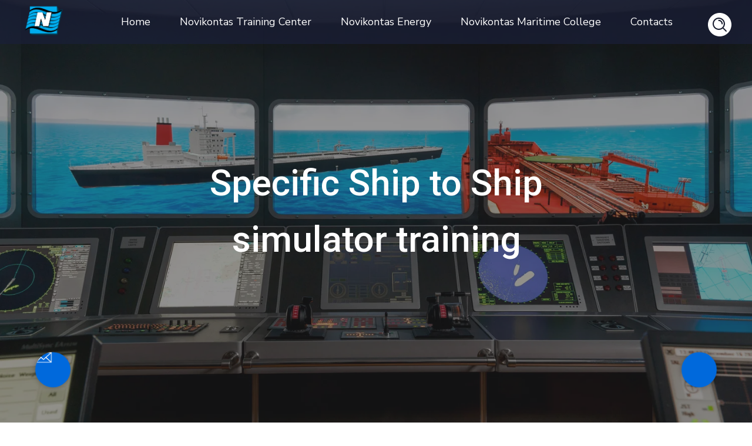

--- FILE ---
content_type: text/html; charset=UTF-8
request_url: https://novikontas.org/training/nav-officers/ship_toship
body_size: 29196
content:
<!DOCTYPE html> <html lang="en"> <head> <meta charset="utf-8" /> <meta http-equiv="Content-Type" content="text/html; charset=utf-8" /> <meta name="viewport" content="width=device-width, initial-scale=1.0" /> <!--metatextblock--> <title>Specific Ship-to-Ship (STS) Simulator Training course</title> <meta name="description" content="Train in realistic Ship-to-Ship (STS) scenarios with expert-led simulator exercises. Improve decision-making, vessel positioning, and emergency handling for secure STS operations." /> <meta property="og:url" content="https://novikontas.org/training/nav-officers/ship_toship" /> <meta property="og:title" content="Specific Ship to Ship simulator training" /> <meta property="og:description" content="" /> <meta property="og:type" content="website" /> <meta property="og:image" content="https://thb.tildacdn.net/tild3934-6533-4430-b337-663664323132/-/resize/504x/_DSC6075.jpg" /> <link rel="canonical" href="https://novikontas.org/training/nav-officers/ship_toship"> <!--/metatextblock--> <meta name="format-detection" content="telephone=no" /> <meta http-equiv="x-dns-prefetch-control" content="on"> <link rel="dns-prefetch" href="https://ws.tildacdn.com"> <link rel="dns-prefetch" href="https://static.tildacdn.net"> <link rel="shortcut icon" href="https://static.tildacdn.net/tild6161-3064-4039-a162-346665336466/favicon.ico" type="image/x-icon" /> <link rel="apple-touch-icon" href="https://static.tildacdn.net/tild3937-3533-4661-b266-366235396565/apple-touch-icon.png"> <link rel="apple-touch-icon" sizes="76x76" href="https://static.tildacdn.net/tild3937-3533-4661-b266-366235396565/apple-touch-icon.png"> <link rel="apple-touch-icon" sizes="152x152" href="https://static.tildacdn.net/tild3937-3533-4661-b266-366235396565/apple-touch-icon.png"> <link rel="apple-touch-startup-image" href="https://static.tildacdn.net/tild3937-3533-4661-b266-366235396565/apple-touch-icon.png"> <meta name="msapplication-TileColor" content="#ffffff"> <meta name="msapplication-TileImage" content="https://static.tildacdn.net/tild3332-3663-4436-b238-656431336537/mstile-150x150.png"> <!-- Assets --> <script src="https://neo.tildacdn.com/js/tilda-fallback-1.0.min.js" async charset="utf-8"></script> <link rel="stylesheet" href="https://static.tildacdn.net/css/tilda-grid-3.0.min.css" type="text/css" media="all" onerror="this.loaderr='y';"/> <link rel="stylesheet" href="https://static.tildacdn.net/ws/project4321629/tilda-blocks-page28532367.min.css?t=1761026762" type="text/css" media="all" onerror="this.loaderr='y';" /> <link rel="preconnect" href="https://fonts.gstatic.com"> <link href="https://fonts.googleapis.com/css2?family=Roboto:wght@300;400;500;700&subset=latin,cyrillic" rel="stylesheet"> <link rel="stylesheet" href="https://static.tildacdn.net/css/tilda-animation-2.0.min.css" type="text/css" media="all" onerror="this.loaderr='y';" /> <link rel="stylesheet" href="https://static.tildacdn.net/css/tilda-slds-1.4.min.css" type="text/css" media="print" onload="this.media='all';" onerror="this.loaderr='y';" /> <noscript><link rel="stylesheet" href="https://static.tildacdn.net/css/tilda-slds-1.4.min.css" type="text/css" media="all" /></noscript> <link rel="stylesheet" href="https://static.tildacdn.net/css/tilda-forms-1.0.min.css" type="text/css" media="all" onerror="this.loaderr='y';" /> <link rel="stylesheet" href="https://static.tildacdn.net/css/tilda-catalog-1.1.min.css" type="text/css" media="print" onload="this.media='all';" onerror="this.loaderr='y';" /> <noscript><link rel="stylesheet" href="https://static.tildacdn.net/css/tilda-catalog-1.1.min.css" type="text/css" media="all" /></noscript> <link rel="stylesheet" href="https://static.tildacdn.net/css/tilda-popup-1.1.min.css" type="text/css" media="print" onload="this.media='all';" onerror="this.loaderr='y';" /> <noscript><link rel="stylesheet" href="https://static.tildacdn.net/css/tilda-popup-1.1.min.css" type="text/css" media="all" /></noscript> <link rel="stylesheet" href="https://static.tildacdn.net/css/tilda-cart-1.0.min.css" type="text/css" media="all" onerror="this.loaderr='y';" /> <link rel="stylesheet" href="https://static.tildacdn.net/css/tilda-zoom-2.0.min.css" type="text/css" media="print" onload="this.media='all';" onerror="this.loaderr='y';" /> <noscript><link rel="stylesheet" href="https://static.tildacdn.net/css/tilda-zoom-2.0.min.css" type="text/css" media="all" /></noscript> <link rel="stylesheet" href="https://fonts.googleapis.com/css2?family=Nunito+Sans:wght@300;400;600;700;900&display=swap" type="text/css" /> <script nomodule src="https://static.tildacdn.net/js/tilda-polyfill-1.0.min.js" charset="utf-8"></script> <script type="text/javascript">function t_onReady(func) {if(document.readyState!='loading') {func();} else {document.addEventListener('DOMContentLoaded',func);}}
function t_onFuncLoad(funcName,okFunc,time) {if(typeof window[funcName]==='function') {okFunc();} else {setTimeout(function() {t_onFuncLoad(funcName,okFunc,time);},(time||100));}}function t_throttle(fn,threshhold,scope) {return function() {fn.apply(scope||this,arguments);};}function t396_initialScale(t){var e=document.getElementById("rec"+t);if(e){var i=e.querySelector(".t396__artboard");if(i){window.tn_scale_initial_window_width||(window.tn_scale_initial_window_width=document.documentElement.clientWidth);var a=window.tn_scale_initial_window_width,r=[],n,l=i.getAttribute("data-artboard-screens");if(l){l=l.split(",");for(var o=0;o<l.length;o++)r[o]=parseInt(l[o],10)}else r=[320,480,640,960,1200];for(var o=0;o<r.length;o++){var d=r[o];a>=d&&(n=d)}var _="edit"===window.allrecords.getAttribute("data-tilda-mode"),c="center"===t396_getFieldValue(i,"valign",n,r),s="grid"===t396_getFieldValue(i,"upscale",n,r),w=t396_getFieldValue(i,"height_vh",n,r),g=t396_getFieldValue(i,"height",n,r),u=!!window.opr&&!!window.opr.addons||!!window.opera||-1!==navigator.userAgent.indexOf(" OPR/");if(!_&&c&&!s&&!w&&g&&!u){var h=parseFloat((a/n).toFixed(3)),f=[i,i.querySelector(".t396__carrier"),i.querySelector(".t396__filter")],v=Math.floor(parseInt(g,10)*h)+"px",p;i.style.setProperty("--initial-scale-height",v);for(var o=0;o<f.length;o++)f[o].style.setProperty("height","var(--initial-scale-height)");t396_scaleInitial__getElementsToScale(i).forEach((function(t){t.style.zoom=h}))}}}}function t396_scaleInitial__getElementsToScale(t){return t?Array.prototype.slice.call(t.children).filter((function(t){return t&&(t.classList.contains("t396__elem")||t.classList.contains("t396__group"))})):[]}function t396_getFieldValue(t,e,i,a){var r,n=a[a.length-1];if(!(r=i===n?t.getAttribute("data-artboard-"+e):t.getAttribute("data-artboard-"+e+"-res-"+i)))for(var l=0;l<a.length;l++){var o=a[l];if(!(o<=i)&&(r=o===n?t.getAttribute("data-artboard-"+e):t.getAttribute("data-artboard-"+e+"-res-"+o)))break}return r}window.TN_SCALE_INITIAL_VER="1.0",window.tn_scale_initial_window_width=null;</script> <script src="https://static.tildacdn.net/js/jquery-1.10.2.min.js" charset="utf-8" onerror="this.loaderr='y';"></script> <script src="https://static.tildacdn.net/js/tilda-scripts-3.0.min.js" charset="utf-8" defer onerror="this.loaderr='y';"></script> <script src="https://static.tildacdn.net/ws/project4321629/tilda-blocks-page28532367.min.js?t=1761026762" charset="utf-8" async onerror="this.loaderr='y';"></script> <script src="https://static.tildacdn.net/js/tilda-lazyload-1.0.min.js" charset="utf-8" async onerror="this.loaderr='y';"></script> <script src="https://static.tildacdn.net/js/tilda-animation-2.0.min.js" charset="utf-8" async onerror="this.loaderr='y';"></script> <script src="https://static.tildacdn.net/js/tilda-zero-1.1.min.js" charset="utf-8" async onerror="this.loaderr='y';"></script> <script src="https://static.tildacdn.net/js/tilda-slds-1.4.min.js" charset="utf-8" async onerror="this.loaderr='y';"></script> <script src="https://static.tildacdn.net/js/hammer.min.js" charset="utf-8" async onerror="this.loaderr='y';"></script> <script src="https://static.tildacdn.net/js/tilda-products-1.0.min.js" charset="utf-8" async onerror="this.loaderr='y';"></script> <script src="https://static.tildacdn.net/js/tilda-catalog-1.1.min.js" charset="utf-8" async onerror="this.loaderr='y';"></script> <script src="https://static.tildacdn.net/js/tilda-forms-1.0.min.js" charset="utf-8" async onerror="this.loaderr='y';"></script> <script src="https://static.tildacdn.net/js/tilda-cart-1.1.min.js" charset="utf-8" async onerror="this.loaderr='y';"></script> <script src="https://static.tildacdn.net/js/tilda-widget-positions-1.0.min.js" charset="utf-8" async onerror="this.loaderr='y';"></script> <script src="https://static.tildacdn.net/js/tilda-menu-1.0.min.js" charset="utf-8" async onerror="this.loaderr='y';"></script> <script src="https://static.tildacdn.net/js/tilda-zoom-2.0.min.js" charset="utf-8" async onerror="this.loaderr='y';"></script> <script src="https://static.tildacdn.net/js/tilda-zero-scale-1.0.min.js" charset="utf-8" async onerror="this.loaderr='y';"></script> <script src="https://static.tildacdn.net/js/tilda-skiplink-1.0.min.js" charset="utf-8" async onerror="this.loaderr='y';"></script> <script src="https://static.tildacdn.net/js/tilda-events-1.0.min.js" charset="utf-8" async onerror="this.loaderr='y';"></script> <!-- nominify begin --><!-- Google tag (gtag.js) --> <script async src="https://www.googletagmanager.com/gtag/js?id=G-NS8PMZVFYF"></script> <script>
  window.dataLayer = window.dataLayer || [];
  function gtag(){dataLayer.push(arguments);}
  gtag('js', new Date());

  gtag('config', 'G-NS8PMZVFYF');
</script> <!-- Meta Pixel Code --> <script>
!function(f,b,e,v,n,t,s)
{if(f.fbq)return;n=f.fbq=function(){n.callMethod?
n.callMethod.apply(n,arguments):n.queue.push(arguments)};
if(!f._fbq)f._fbq=n;n.push=n;n.loaded=!0;n.version='2.0';
n.queue=[];t=b.createElement(e);t.async=!0;
t.src=v;s=b.getElementsByTagName(e)[0];
s.parentNode.insertBefore(t,s)}(window, document,'script',
'https://connect.facebook.net/en_US/fbevents.js');
fbq('init', '1171650694033950');
fbq('track', 'PageView');
</script> <noscript><img height="1" width="1" style="display:none"
src="https://www.facebook.com/tr?id=1171650694033950&ev=PageView&noscript=1"
/></noscript> <!-- End Meta Pixel Code --><!-- nominify end --><script type="text/javascript">window.dataLayer=window.dataLayer||[];</script> <!-- Google Tag Manager --> <script type="text/javascript">(function(w,d,s,l,i){w[l]=w[l]||[];w[l].push({'gtm.start':new Date().getTime(),event:'gtm.js'});var f=d.getElementsByTagName(s)[0],j=d.createElement(s),dl=l!='dataLayer'?'&l='+l:'';j.async=true;j.src='https://www.googletagmanager.com/gtm.js?id='+i+dl;f.parentNode.insertBefore(j,f);})(window,document,'script','dataLayer','G-NS8PMZVFYF');</script> <!-- End Google Tag Manager --> <script type="text/javascript">(function() {if((/bot|google|yandex|baidu|bing|msn|duckduckbot|teoma|slurp|crawler|spider|robot|crawling|facebook/i.test(navigator.userAgent))===false&&typeof(sessionStorage)!='undefined'&&sessionStorage.getItem('visited')!=='y'&&document.visibilityState){var style=document.createElement('style');style.type='text/css';style.innerHTML='@media screen and (min-width: 980px) {.t-records {opacity: 0;}.t-records_animated {-webkit-transition: opacity ease-in-out .2s;-moz-transition: opacity ease-in-out .2s;-o-transition: opacity ease-in-out .2s;transition: opacity ease-in-out .2s;}.t-records.t-records_visible {opacity: 1;}}';document.getElementsByTagName('head')[0].appendChild(style);function t_setvisRecs(){var alr=document.querySelectorAll('.t-records');Array.prototype.forEach.call(alr,function(el) {el.classList.add("t-records_animated");});setTimeout(function() {Array.prototype.forEach.call(alr,function(el) {el.classList.add("t-records_visible");});sessionStorage.setItem("visited","y");},400);}
document.addEventListener('DOMContentLoaded',t_setvisRecs);}})();</script></head> <body class="t-body" style="margin:0;"> <!--allrecords--> <div id="allrecords" class="t-records" data-hook="blocks-collection-content-node" data-tilda-project-id="4321629" data-tilda-page-id="28532367" data-tilda-page-alias="training/nav-officers/ship_toship" data-tilda-formskey="feb1854214eff53cbd922098453e2871" data-tilda-stat-scroll="yes" data-tilda-lazy="yes" data-tilda-project-lang="EN" data-tilda-root-zone="one" data-tilda-project-headcode="yes" data-tilda-project-country="LV"> <!--header--> <header id="t-header" class="t-records" data-hook="blocks-collection-content-node" data-tilda-project-id="4321629" data-tilda-page-id="21685644" data-tilda-page-alias="home" data-tilda-formskey="feb1854214eff53cbd922098453e2871" data-tilda-stat-scroll="yes" data-tilda-lazy="yes" data-tilda-project-lang="EN" data-tilda-root-zone="one" data-tilda-project-headcode="yes" data-tilda-project-country="LV"> <div id="rec837549573" class="r t-rec t-screenmin-980px" style=" " data-animationappear="off" data-record-type="257" data-screen-min="980px"> <!-- T228 --> <div id="nav837549573marker"></div> <div id="nav837549573" class="t228 t228__positionabsolute " style="background-color: rgba(27,32,57,0.70); height:75px; " data-bgcolor-hex="#1b2039" data-bgcolor-rgba="rgba(27,32,57,0.70)" data-navmarker="nav837549573marker" data-appearoffset="" data-bgopacity-two="70" data-menushadow="" data-menushadow-css="" data-bgopacity="0.70" data-bgcolor-rgba-afterscroll="rgba(27,32,57,0.70)" data-menu-items-align="right" data-menu="yes"> <div class="t228__maincontainer " style="height:75px;"> <div class="t228__padding40px"></div> <div class="t228__leftside"> <div class="t228__leftcontainer"> <a href="/" class="t228__imgwrapper"> <img class="t228__imglogo t228__imglogomobile"
src="https://static.tildacdn.net/tild6130-3339-4063-a531-333735393362/N_symbol.png"
imgfield="img"
style="max-width: 70px; width: 70px; min-width: 70px; height: auto; display: block;"
alt="Company"> </a> </div> </div> <div class="t228__centerside t228__menualign_right"> <nav class="t228__centercontainer"> <ul role="list" class="t228__list t-menu__list"> <li class="t228__list_item"
style="padding:0 25px 0 0;"> <a class="t-menu__link-item"
href="/" data-menu-submenu-hook="" data-menu-item-number="1">
Home
</a> </li> <li class="t228__list_item"
style="padding:0 25px;"> <a class="t-menu__link-item"
href="/training-center" data-menu-submenu-hook="" data-menu-item-number="2">
Novikontas Training Center
</a> </li> <li class="t228__list_item"
style="padding:0 25px;"> <a class="t-menu__link-item"
href="/energy" data-menu-submenu-hook="" data-menu-item-number="3">
Novikontas Energy
</a> </li> <li class="t228__list_item"
style="padding:0 25px;"> <a class="t-menu__link-item"
href="/college/lv" data-menu-submenu-hook="" data-menu-item-number="4">
Novikontas Maritime College
</a> </li> <li class="t228__list_item"
style="padding:0 0 0 25px;"> <a class="t-menu__link-item"
href="/contacts" data-menu-submenu-hook="" data-menu-item-number="5">
Contacts
</a> </li> </ul> </nav> </div> <div class="t228__rightside"> <div class="t228__rightcontainer"> <div class="t-sociallinks"> <ul role="list" class="t-sociallinks__wrapper" aria-label="Social media links"> <!-- new soclinks --><li class="t-sociallinks__item t-sociallinks__item_facebook"><a href="#search" target="_blank" rel="nofollow" aria-label="facebook" style="width: 30px; height: 30px;"><svg class="t-sociallinks__svg" role="presentation" width=30px height=30px viewBox="0 0 100 100" fill="none" xmlns="http://www.w3.org/2000/svg"> <path fill-rule="evenodd" clip-rule="evenodd" d="M50 100c27.6142 0 50-22.3858 50-50S77.6142 0 50 0 0 22.3858 0 50s22.3858 50 50 50Zm3.431-73.9854c-2.5161.0701-5.171.6758-7.0464 2.4577-1.5488 1.4326-2.329 3.5177-2.5044 5.602-.0534 1.4908-.0458 2.9855-.0382 4.4796.0058 1.1205.0115 2.2407-.0085 3.3587-.6888.005-1.3797.0036-2.0709.0021-.9218-.0019-1.8441-.0038-2.7626.0096 0 .8921.0013 1.7855.0026 2.6797.0026 1.791.0052 3.5853-.0026 5.3799.9185.0134 1.8409.0115 2.7627.0096.6912-.0015 1.382-.0029 2.0708.0021.0155 3.5565.0127 7.1128.0098 10.669-.0036 4.4452-.0072 8.8903.0252 13.3354 1.8903-.0134 3.7765-.0115 5.6633-.0095 1.4152.0014 2.8306.0028 4.2484-.0022.0117-4.0009.0088-7.9986.0058-11.9963-.0029-3.9979-.0058-7.9957.0059-11.9964.9533-.005 1.9067-.0036 2.86-.0021 1.2713.0019 2.5425.0038 3.8137-.0096.396-2.679.7335-5.3814.9198-8.0947-1.2576-.0058-2.5155-.0058-3.7734-.0058-1.2578 0-2.5157 0-3.7734-.0059 0-.4689-.0007-.9378-.0014-1.4066-.0022-1.4063-.0044-2.8123.0131-4.2188.198-1.0834 1.3158-1.9104 2.3992-1.8403h5.1476c.0117-2.8069.0117-5.602 0-8.4089-.6636 0-1.3273-.0007-1.9911-.0014-1.9915-.0022-3.9832-.0044-5.975.0131Z" fill="#000000"/> </svg></a></li><!-- /new soclinks --> </ul> </div> </div> </div> <div class="t228__padding40px"> </div> </div> </div> <style>@media screen and (max-width:980px){#rec837549573 .t228__leftcontainer{padding:20px;}#rec837549573 .t228__imglogo{padding:20px 0;}#rec837549573 .t228{position:static;}}</style> <script>window.addEventListener('resize',t_throttle(function() {t_onFuncLoad('t_menu__setBGcolor',function() {t_menu__setBGcolor('837549573','.t228');});}));t_onReady(function() {t_onFuncLoad('t_menu__highlightActiveLinks',function() {t_menu__highlightActiveLinks('.t228__list_item a');});t_onFuncLoad('t228__init',function() {t228__init('837549573');});t_onFuncLoad('t_menu__setBGcolor',function() {t_menu__setBGcolor('837549573','.t228');});t_onFuncLoad('t_menu__interactFromKeyboard',function() {t_menu__interactFromKeyboard('837549573');});});</script> <style>#rec837549573 .t-menu__link-item{-webkit-transition:color 0.3s ease-in-out,opacity 0.3s ease-in-out;transition:color 0.3s ease-in-out,opacity 0.3s ease-in-out;position:relative;}#rec837549573 .t-menu__link-item:not(.t-active):not(.tooltipstered)::after{content:'';position:absolute;left:0;bottom:20%;opacity:0;width:100%;height:100%;border-bottom:0px solid #ffffff;-webkit-box-shadow:inset 0px -1px 0px 0px #ffffff;-moz-box-shadow:inset 0px -1px 0px 0px #ffffff;box-shadow:inset 0px -1px 0px 0px #ffffff;-webkit-transition:all 0.3s ease;transition:all 0.3s ease;pointer-events:none;}#rec837549573 .t-menu__link-item.t-active:not(.t978__menu-link){color:#ffffff !important;font-weight:700 !important;opacity:1 !important;}#rec837549573 .t-menu__link-item.t-active::after{content:'';position:absolute;left:0;-webkit-transition:all 0.3s ease;transition:all 0.3s ease;opacity:1;width:100%;height:100%;bottom:-0px;border-bottom:0px solid #ffffff;-webkit-box-shadow:inset 0px -1px 0px 0px #ffffff;-moz-box-shadow:inset 0px -1px 0px 0px #ffffff;box-shadow:inset 0px -1px 0px 0px #ffffff;}#rec837549573 .t-menu__link-item:not(.t-active):not(.tooltipstered):hover{color:#ffffff !important;opacity:0.6 !important;}#rec837549573 .t-menu__link-item:not(.t-active):not(.tooltipstered):focus-visible{color:#ffffff !important;opacity:0.6 !important;}#rec837549573 .t-menu__link-item:not(.t-active):not(.tooltipstered):hover::after{opacity:1;bottom:-0px;}#rec837549573 .t-menu__link-item:not(.t-active):not(.tooltipstered):focus-visible::after{opacity:1;bottom:-0px;}@supports (overflow:-webkit-marquee) and (justify-content:inherit){#rec837549573 .t-menu__link-item,#rec837549573 .t-menu__link-item.t-active{opacity:1 !important;}}</style> <style> #rec837549573 .t228__leftcontainer a{color:#ffffff;}#rec837549573 a.t-menu__link-item{font-size:18px;color:#ffffff;font-weight:400;font-family:'Nunito Sans';}#rec837549573 .t228__right_langs_lang a{font-size:18px;color:#ffffff;font-weight:400;font-family:'Nunito Sans';}</style> <style> #rec837549573 .t228__logo{color:#ffffff;}</style> </div> <div id="rec769821457" class="r t-rec t-screenmax-980px" style=" " data-animationappear="off" data-record-type="257" data-screen-max="980px"> <!-- T228 --> <div id="nav769821457marker"></div> <div class="tmenu-mobile tmenu-mobile_positionfixed"> <div class="tmenu-mobile__container"> <div class="tmenu-mobile__text t-name t-name_md" field="menu_mob_title">&nbsp;</div> <button type="button"
class="t-menuburger t-menuburger_first "
aria-label="Navigation menu"
aria-expanded="false"> <span style="background-color:#ffffff;"></span> <span style="background-color:#ffffff;"></span> <span style="background-color:#ffffff;"></span> <span style="background-color:#ffffff;"></span> </button> <script>function t_menuburger_init(recid) {var rec=document.querySelector('#rec' + recid);if(!rec) return;var burger=rec.querySelector('.t-menuburger');if(!burger) return;var isSecondStyle=burger.classList.contains('t-menuburger_second');if(isSecondStyle&&!window.isMobile&&!('ontouchend' in document)) {burger.addEventListener('mouseenter',function() {if(burger.classList.contains('t-menuburger-opened')) return;burger.classList.remove('t-menuburger-unhovered');burger.classList.add('t-menuburger-hovered');});burger.addEventListener('mouseleave',function() {if(burger.classList.contains('t-menuburger-opened')) return;burger.classList.remove('t-menuburger-hovered');burger.classList.add('t-menuburger-unhovered');setTimeout(function() {burger.classList.remove('t-menuburger-unhovered');},300);});}
burger.addEventListener('click',function() {if(!burger.closest('.tmenu-mobile')&&!burger.closest('.t450__burger_container')&&!burger.closest('.t466__container')&&!burger.closest('.t204__burger')&&!burger.closest('.t199__js__menu-toggler')) {burger.classList.toggle('t-menuburger-opened');burger.classList.remove('t-menuburger-unhovered');}});var menu=rec.querySelector('[data-menu="yes"]');if(!menu) return;var menuLinks=menu.querySelectorAll('.t-menu__link-item');var submenuClassList=['t978__menu-link_hook','t978__tm-link','t966__tm-link','t794__tm-link','t-menusub__target-link'];Array.prototype.forEach.call(menuLinks,function(link) {link.addEventListener('click',function() {var isSubmenuHook=submenuClassList.some(function(submenuClass) {return link.classList.contains(submenuClass);});if(isSubmenuHook) return;burger.classList.remove('t-menuburger-opened');});});menu.addEventListener('clickedAnchorInTooltipMenu',function() {burger.classList.remove('t-menuburger-opened');});}
t_onReady(function() {t_onFuncLoad('t_menuburger_init',function(){t_menuburger_init('769821457');});});</script> <style>.t-menuburger{position:relative;flex-shrink:0;width:28px;height:20px;padding:0;border:none;background-color:transparent;outline:none;-webkit-transform:rotate(0deg);transform:rotate(0deg);transition:transform .5s ease-in-out;cursor:pointer;z-index:999;}.t-menuburger span{display:block;position:absolute;width:100%;opacity:1;left:0;-webkit-transform:rotate(0deg);transform:rotate(0deg);transition:.25s ease-in-out;height:3px;background-color:#000;}.t-menuburger span:nth-child(1){top:0px;}.t-menuburger span:nth-child(2),.t-menuburger span:nth-child(3){top:8px;}.t-menuburger span:nth-child(4){top:16px;}.t-menuburger__big{width:42px;height:32px;}.t-menuburger__big span{height:5px;}.t-menuburger__big span:nth-child(2),.t-menuburger__big span:nth-child(3){top:13px;}.t-menuburger__big span:nth-child(4){top:26px;}.t-menuburger__small{width:22px;height:14px;}.t-menuburger__small span{height:2px;}.t-menuburger__small span:nth-child(2),.t-menuburger__small span:nth-child(3){top:6px;}.t-menuburger__small span:nth-child(4){top:12px;}.t-menuburger-opened span:nth-child(1){top:8px;width:0%;left:50%;}.t-menuburger-opened span:nth-child(2){-webkit-transform:rotate(45deg);transform:rotate(45deg);}.t-menuburger-opened span:nth-child(3){-webkit-transform:rotate(-45deg);transform:rotate(-45deg);}.t-menuburger-opened span:nth-child(4){top:8px;width:0%;left:50%;}.t-menuburger-opened.t-menuburger__big span:nth-child(1){top:6px;}.t-menuburger-opened.t-menuburger__big span:nth-child(4){top:18px;}.t-menuburger-opened.t-menuburger__small span:nth-child(1),.t-menuburger-opened.t-menuburger__small span:nth-child(4){top:6px;}@media (hover),(min-width:0\0){.t-menuburger_first:hover span:nth-child(1){transform:translateY(1px);}.t-menuburger_first:hover span:nth-child(4){transform:translateY(-1px);}.t-menuburger_first.t-menuburger__big:hover span:nth-child(1){transform:translateY(3px);}.t-menuburger_first.t-menuburger__big:hover span:nth-child(4){transform:translateY(-3px);}}.t-menuburger_second span:nth-child(2),.t-menuburger_second span:nth-child(3){width:80%;left:20%;right:0;}@media (hover),(min-width:0\0){.t-menuburger_second.t-menuburger-hovered span:nth-child(2),.t-menuburger_second.t-menuburger-hovered span:nth-child(3){animation:t-menuburger-anim 0.3s ease-out normal forwards;}.t-menuburger_second.t-menuburger-unhovered span:nth-child(2),.t-menuburger_second.t-menuburger-unhovered span:nth-child(3){animation:t-menuburger-anim2 0.3s ease-out normal forwards;}}.t-menuburger_second.t-menuburger-opened span:nth-child(2),.t-menuburger_second.t-menuburger-opened span:nth-child(3){left:0;right:0;width:100%!important;}.t-menuburger_third span:nth-child(4){width:70%;left:unset;right:0;}@media (hover),(min-width:0\0){.t-menuburger_third:not(.t-menuburger-opened):hover span:nth-child(4){width:100%;}}.t-menuburger_third.t-menuburger-opened span:nth-child(4){width:0!important;right:50%;}.t-menuburger_fourth{height:12px;}.t-menuburger_fourth.t-menuburger__small{height:8px;}.t-menuburger_fourth.t-menuburger__big{height:18px;}.t-menuburger_fourth span:nth-child(2),.t-menuburger_fourth span:nth-child(3){top:4px;opacity:0;}.t-menuburger_fourth span:nth-child(4){top:8px;}.t-menuburger_fourth.t-menuburger__small span:nth-child(2),.t-menuburger_fourth.t-menuburger__small span:nth-child(3){top:3px;}.t-menuburger_fourth.t-menuburger__small span:nth-child(4){top:6px;}.t-menuburger_fourth.t-menuburger__small span:nth-child(2),.t-menuburger_fourth.t-menuburger__small span:nth-child(3){top:3px;}.t-menuburger_fourth.t-menuburger__small span:nth-child(4){top:6px;}.t-menuburger_fourth.t-menuburger__big span:nth-child(2),.t-menuburger_fourth.t-menuburger__big span:nth-child(3){top:6px;}.t-menuburger_fourth.t-menuburger__big span:nth-child(4){top:12px;}@media (hover),(min-width:0\0){.t-menuburger_fourth:not(.t-menuburger-opened):hover span:nth-child(1){transform:translateY(1px);}.t-menuburger_fourth:not(.t-menuburger-opened):hover span:nth-child(4){transform:translateY(-1px);}.t-menuburger_fourth.t-menuburger__big:not(.t-menuburger-opened):hover span:nth-child(1){transform:translateY(3px);}.t-menuburger_fourth.t-menuburger__big:not(.t-menuburger-opened):hover span:nth-child(4){transform:translateY(-3px);}}.t-menuburger_fourth.t-menuburger-opened span:nth-child(1),.t-menuburger_fourth.t-menuburger-opened span:nth-child(4){top:4px;}.t-menuburger_fourth.t-menuburger-opened span:nth-child(2),.t-menuburger_fourth.t-menuburger-opened span:nth-child(3){opacity:1;}@keyframes t-menuburger-anim{0%{width:80%;left:20%;right:0;}50%{width:100%;left:0;right:0;}100%{width:80%;left:0;right:20%;}}@keyframes t-menuburger-anim2{0%{width:80%;left:0;}50%{width:100%;right:0;left:0;}100%{width:80%;left:20%;right:0;}}</style> </div> </div> <style>.tmenu-mobile{background-color:#111;display:none;width:100%;top:0;z-index:990;}.tmenu-mobile_positionfixed{position:fixed;}.tmenu-mobile__text{color:#fff;}.tmenu-mobile__container{min-height:64px;padding:20px;position:relative;box-sizing:border-box;display:-webkit-flex;display:-ms-flexbox;display:flex;-webkit-align-items:center;-ms-flex-align:center;align-items:center;-webkit-justify-content:space-between;-ms-flex-pack:justify;justify-content:space-between;}.tmenu-mobile__list{display:block;}.tmenu-mobile__burgerlogo{display:inline-block;font-size:24px;font-weight:400;white-space:nowrap;vertical-align:middle;}.tmenu-mobile__imglogo{height:auto;display:block;max-width:300px!important;box-sizing:border-box;padding:0;margin:0 auto;}@media screen and (max-width:980px){.tmenu-mobile__menucontent_hidden{display:none;height:100%;}.tmenu-mobile{display:block;}}@media screen and (max-width:980px){#rec769821457 .tmenu-mobile{background-color:#1b2039;}#rec769821457 .tmenu-mobile__menucontent_fixed{position:fixed;top:64px;}#rec769821457 .t-menuburger{-webkit-order:1;-ms-flex-order:1;order:1;}}</style> <style> #rec769821457 .tmenu-mobile__burgerlogo a{color:#ffffff;}</style> <style> #rec769821457 .tmenu-mobile__burgerlogo__title{color:#ffffff;}</style> <div id="nav769821457" class="t228 t228__positionabsolute tmenu-mobile__menucontent_hidden tmenu-mobile__menucontent_fixed" style="background-color: rgba(27,32,57,0.0); height:110px; " data-bgcolor-hex="#1b2039" data-bgcolor-rgba="rgba(27,32,57,0.0)" data-navmarker="nav769821457marker" data-appearoffset="" data-bgopacity-two="" data-menushadow="" data-menushadow-css="" data-bgopacity="0.0" data-menu-items-align="right" data-menu="yes"> <div class="t228__maincontainer " style="height:110px;"> <div class="t228__padding40px"></div> <div class="t228__leftside"> <div class="t228__leftcontainer"> <a href="/" class="t228__imgwrapper"> <img class="t228__imglogo t228__imglogomobile"
src="https://static.tildacdn.net/tild3334-3137-4839-b730-396439366337/N_symbol.png"
imgfield="img"
style="max-width: 80px; width: 80px; min-width: 80px; height: auto; display: block;"
alt="Company"> </a> </div> </div> <div class="t228__centerside t228__menualign_right"> <nav class="t228__centercontainer"> <ul role="list" class="t228__list t-menu__list"> <li class="t228__list_item"
style="padding:0 15px 0 0;"> <a class="t-menu__link-item"
href="/" data-menu-submenu-hook="" data-menu-item-number="1">
Home
</a> </li> <li class="t228__list_item"
style="padding:0 15px;"> <a class="t-menu__link-item"
href="/training-center" data-menu-submenu-hook="" data-menu-item-number="2">
Novikontas Training Center
</a> </li> <li class="t228__list_item"
style="padding:0 15px;"> <a class="t-menu__link-item"
href="/energy" data-menu-submenu-hook="" data-menu-item-number="3">
Novikontas Energy
</a> </li> <li class="t228__list_item"
style="padding:0 15px;"> <a class="t-menu__link-item"
href="college/lv" data-menu-submenu-hook="" data-menu-item-number="4">
Novikontas Maritime College
</a> </li> <li class="t228__list_item"
style="padding:0 0 0 15px;"> <a class="t-menu__link-item"
href="/contacts" data-menu-submenu-hook="" data-menu-item-number="5">
Contacts
</a> </li> </ul> </nav> </div> <div class="t228__rightside"> <div class="t228__rightcontainer"> <div class="t228__right_buttons"> <div class="t228__right_buttons_wrap"> <div class="t228__right_buttons_but"> <a
class="t-btn t-btnflex t-btnflex_type_button t-btnflex_sm"
href="#opensearch"> <span class="t-btnflex__text">Search</span> <style>#rec769821457 .t-btnflex.t-btnflex_type_button {color:#ffffff;background-color:#07acd7;border-style:none !important;border-radius:30px;box-shadow:none !important;font-family:Nunito Sans;font-weight:700;transition-duration:0.2s;transition-property:background-color,color,border-color,box-shadow,opacity,transform;transition-timing-function:ease-in-out;}</style> </a> </div> </div> </div> </div> </div> <div class="t228__padding40px"> </div> </div> </div> <style>@media screen and (max-width:980px){#rec769821457 .t228__leftcontainer{padding:20px;}#rec769821457 .t228__imglogo{padding:20px 0;}#rec769821457 .t228{}}</style> <script>window.addEventListener('resize',t_throttle(function() {t_onFuncLoad('t_menu__setBGcolor',function() {t_menu__setBGcolor('769821457','.t228');});}));t_onReady(function() {t_onFuncLoad('t_menu__highlightActiveLinks',function() {t_menu__highlightActiveLinks('.t228__list_item a');});t_onFuncLoad('t228__init',function() {t228__init('769821457');});t_onFuncLoad('t_menu__setBGcolor',function() {t_menu__setBGcolor('769821457','.t228');});t_onFuncLoad('t_menu__interactFromKeyboard',function() {t_menu__interactFromKeyboard('769821457');});t_onFuncLoad('t_menu__createMobileMenu',function() {t_menu__createMobileMenu('769821457','.t228');});});</script> <style>#rec769821457 .t-menu__link-item{-webkit-transition:color 0.3s ease-in-out,opacity 0.3s ease-in-out;transition:color 0.3s ease-in-out,opacity 0.3s ease-in-out;}#rec769821457 .t-menu__link-item.t-active:not(.t978__menu-link){color:#ffffff !important;font-weight:700 !important;opacity:1 !important;}#rec769821457 .t-menu__link-item:not(.t-active):not(.tooltipstered):hover{color:#ffffff !important;opacity:0.7 !important;}#rec769821457 .t-menu__link-item:not(.t-active):not(.tooltipstered):focus-visible{color:#ffffff !important;opacity:0.7 !important;}@supports (overflow:-webkit-marquee) and (justify-content:inherit){#rec769821457 .t-menu__link-item,#rec769821457 .t-menu__link-item.t-active{opacity:1 !important;}}</style> <style> #rec769821457 .t228__leftcontainer a{color:#ffffff;}#rec769821457 a.t-menu__link-item{font-size:20px;color:#ffffff;font-weight:400;font-family:'Nunito Sans';}#rec769821457 .t228__right_langs_lang a{font-size:20px;color:#ffffff;font-weight:400;font-family:'Nunito Sans';}</style> <style> #rec769821457 .t228__logo{color:#ffffff;}</style> </div> <div id="rec769809786" class="r t-rec t-rec_pt_45 t-rec_pb_45" style="padding-top:45px;padding-bottom:45px;background-color:#ffffff; " data-animationappear="off" data-record-type="838" data-bg-color="#ffffff"> <!-- t838 --> <!-- @classes: t-name t-name_xs t-descr t-descr_xs t-title t-text t-input --> <div class="t838"> <div class="t-container"> <div class="t-col t-col_12"> <div class="t838__wrapper t-site-search-input"> <div class="t838__blockinput"> <input type="text" class="t838__input t-input " placeholder="" data-search-target="all" style="color:#000000; border:1px solid #000000; border-radius: 2px; -moz-border-radius: 2px; -webkit-border-radius: 2px;"> <svg role="img" class="t838__search-icon" xmlns="http://www.w3.org/2000/svg" viewBox="0 0 88 88"> <path fill="#b6b6b6" d="M85 31.1c-.5-8.7-4.4-16.6-10.9-22.3C67.6 3 59.3 0 50.6.6c-8.7.5-16.7 4.4-22.5 11-11.2 12.7-10.7 31.7.6 43.9l-5.3 6.1-2.5-2.2-17.8 20 9 8.1 17.8-20.2-2.1-1.8 5.3-6.1c5.8 4.2 12.6 6.3 19.3 6.3 9 0 18-3.7 24.4-10.9 5.9-6.6 8.8-15 8.2-23.7zM72.4 50.8c-9.7 10.9-26.5 11.9-37.6 2.3-10.9-9.8-11.9-26.6-2.3-37.6 4.7-5.4 11.3-8.5 18.4-8.9h1.6c6.5 0 12.7 2.4 17.6 6.8 5.3 4.7 8.5 11.1 8.9 18.2.5 7-1.9 13.8-6.6 19.2z"/> </svg> </div> <div class="t838__blockbutton"> <button
class="t-submit t-btnflex t-btnflex_type_submit t-btnflex_md"
type="submit"> <span class="t-btnflex__text">Search</span> <style>#rec769809786 .t-btnflex.t-btnflex_type_submit {color:#ffffff;background-color:#000000;border-style:none !important;box-shadow:none !important;font-family:Nunito Sans;transition-duration:0.2s;transition-property:background-color,color,border-color,box-shadow,opacity,transform;transition-timing-function:ease-in-out;}</style> </button> </div> </div> </div> </div> </div> <script>t_onReady(function() {var tildaSearch='https://static.tilda' + 'cdn.com/js/tilda-search-';if(!document.querySelector('script[src^="https://search.tildacdn.com/static/tilda-search-"]')&&!document.querySelector('script[src^="' + tildaSearch + '"]')) {var script=document.createElement('script');script.src=tildaSearch + '1.2.min.js';script.type='text/javascript';document.body.appendChild(script);}});</script> <style>#rec769809786 input::-webkit-input-placeholder{color:#000000;opacity:0.5;}#rec769809786 input::-moz-placeholder{color:#000000;opacity:0.5;}#rec769809786 input:-moz-placeholder{color:#000000;opacity:0.5;}#rec769809786 input:-ms-input-placeholder{color:#000000;opacity:0.5;}</style> </div> <div id="rec837566869" class="r t-rec" style=" " data-animationappear="off" data-record-type="131"> <!-- T123 --> <div class="t123"> <div class="t-container_100 "> <div class="t-width t-width_100 "> <!-- nominify begin --> <!--NOLIM--><!--NLM069--><!--settings{"blockId":"#rec769809786","iconSize":"40px","searchIconLink":"https://static.tildacdn.net/tild3039-3564-4139-b833-663562623936/Asset_1.svg","searchLink":"#search","hideShowAnimation":"0","hideOnSmallScreens":"1","scaleOnHoverOff":"1"}settingsend--><!--ts1733742847385ts--> <style> @media screen and (max-width: 1200px){ [href*="#search"] { display: none!important; } } [href*="#search"] svg { background-image: url(https://static.tildacdn.net/tild3039-3564-4139-b833-663562623936/Asset_1.svg); background-position: center center; background-size: cover; transition: all .1s ease; width: 40px; height: 40px; } [href*="#search"] svg * { display: none; } #rec769809786 { width: 100%; z-index: 9995; display: none; box-shadow: 0px 5px 10px #00000010; } [href*="#search"] { cursor: pointer; } </style> <script> $(document).ready(function() { var t838 = "#rec769809786"; var href = $("[href*='#search']"); var idM = $('[href*="#search"]').parents('.t-rec'); var blk = document.querySelector('[href*="#search"]').closest('[class*="__maincontainer"]').parentNode; var menuType; function checkMenuType() { if ($(".tmenu-mobile").css('display') == 'block') { return "mobile"; } else { return "desktop"; } }; function checkMenuPosition() { menuType = checkMenuType(); var idMh = blk.getBoundingClientRect().bottom + pageYOffset + "px"; var idPos = $(blk).css('position'); var idMh2 = blk.getBoundingClientRect().bottom + "px"; if (idPos == 'fixed') { $(t838).css('position', 'fixed'); $(t838).css('top', idMh2); } else if (idPos == 'static') { $(t838).css('position', 'relative'); $(t838).css('margin-top', '0px'); $(t838).css('top', ''); } else if (idPos == 'absolute') { $(t838).css('position', 'absolute'); $(t838).css('top', idMh); } else {}; } checkMenuPosition(); window.addEventListener('resize', function() { var menuType2 = checkMenuType(); if (menuType2 != menuType) { $(t838).slideUp(); } }); href.on('click', function(e) { e.preventDefault(); checkMenuPosition(); if ($(t838).css('display') == 'none') { $(t838).slideDown(); } else { $(t838).slideUp(); } }); $(document).on('pointerup mouseup', (function(e) { if ($(t838).has(e.target).length === 0 && $(idM).has(e.target).length === 0 && !$(t838).is(e.target)) { if (!document.querySelector(".t-site-search-popup__background")) { $(t838).slideUp(); } } })); }); </script> <!-- nominify end --> </div> </div> </div> </div> </header> <!--/header--> <div id="rec461100331" class="r t-rec" style=" " data-animationappear="off" data-record-type="396"> <!-- T396 --> <style>#rec461100331 .t396__artboard {min-height:720px;height:100vh;background-color:#ffffff;}#rec461100331 .t396__filter {min-height:720px;height:100vh;}#rec461100331 .t396__carrier{min-height:720px;height:100vh;background-position:center center;background-attachment:scroll;background-size:cover;background-repeat:no-repeat;}@media screen and (max-width:1199px) {#rec461100331 .t396__artboard,#rec461100331 .t396__filter,#rec461100331 .t396__carrier {}#rec461100331 .t396__filter {}#rec461100331 .t396__carrier {background-attachment:scroll;}}@media screen and (max-width:959px) {#rec461100331 .t396__artboard,#rec461100331 .t396__filter,#rec461100331 .t396__carrier {}#rec461100331 .t396__filter {}#rec461100331 .t396__carrier {background-attachment:scroll;}}@media screen and (max-width:639px) {#rec461100331 .t396__artboard,#rec461100331 .t396__filter,#rec461100331 .t396__carrier {}#rec461100331 .t396__filter {}#rec461100331 .t396__carrier {background-attachment:scroll;}}@media screen and (max-width:479px) {#rec461100331 .t396__artboard,#rec461100331 .t396__filter,#rec461100331 .t396__carrier {}#rec461100331 .t396__filter {}#rec461100331 .t396__carrier {background-attachment:scroll;}}#rec461100331 .tn-elem[data-elem-id="1642001675039"]{z-index:1;top:calc(50vh - 0px + 1px);left:calc(50% - 50% + 0px);width:100%;height:auto;}#rec461100331 .tn-elem[data-elem-id="1642001675039"] .tn-atom{background-position:center center;border-color:transparent ;border-style:solid;}#rec461100331 .tn-elem[data-elem-id="1642001675039"] .tn-atom__img {}@media screen and (max-width:1199px) {#rec461100331 .tn-elem[data-elem-id="1642001675039"] {top:calc(360px - 0px + 2px);left:calc(50% - 50% + -14px);width:128%;height:auto;}}@media screen and (max-width:959px) {#rec461100331 .tn-elem[data-elem-id="1642001675039"] {top:calc(360px - 0px + 2px);left:calc(50% - 50% + -2px);width:169%;height:auto;}}@media screen and (max-width:639px) {#rec461100331 .tn-elem[data-elem-id="1642001675039"] {top:calc(360px - 0px + 0px);left:calc(50% - 50% + -100px);width:225%;height:auto;}}@media screen and (max-width:479px) {#rec461100331 .tn-elem[data-elem-id="1642001675039"] {top:calc(360px - 0px + -4px);left:calc(50% - 50% + -105px);width:340%;height:auto;}}#rec461100331 .tn-elem[data-elem-id="1643631354546"]{z-index:2;top:0px;left:0px;width:100%;height:100%;}#rec461100331 .tn-elem[data-elem-id="1643631354546"] .tn-atom{opacity:0.5;background-color:#252526;background-position:center center;border-color:transparent ;border-style:solid;}@media screen and (max-width:1199px) {}@media screen and (max-width:959px) {}@media screen and (max-width:639px) {}@media screen and (max-width:479px) {}#rec461100331 .tn-elem[data-elem-id="1642593835312"]{color:#ffffff;text-align:center;z-index:3;top:calc(50vh - 360px + 264px);left:calc(50% - 600px + 23px);width:1155px;height:auto;}#rec461100331 .tn-elem[data-elem-id="1642593835312"] .tn-atom{color:#ffffff;font-size:62px;font-family:'Roboto',Arial,sans-serif;line-height:1.55;font-weight:500;background-position:center center;border-color:transparent ;border-style:solid;}@media screen and (max-width:1199px) {#rec461100331 .tn-elem[data-elem-id="1642593835312"] {top:275px;left:calc(50% - 480px + -32px);width:1024px;height:auto;}#rec461100331 .tn-elem[data-elem-id="1642593835312"] .tn-atom{font-size:55px;background-size:cover;}}@media screen and (max-width:959px) {#rec461100331 .tn-elem[data-elem-id="1642593835312"] {top:283px;left:calc(50% - 320px + 0px);width:640px;height:auto;}#rec461100331 .tn-elem[data-elem-id="1642593835312"] .tn-atom{font-size:50px;background-size:cover;}}@media screen and (max-width:639px) {#rec461100331 .tn-elem[data-elem-id="1642593835312"] {top:299px;left:calc(50% - 240px + 0px);width:480px;height:auto;}#rec461100331 .tn-elem[data-elem-id="1642593835312"] .tn-atom{font-size:44px;line-height:1.4;background-size:cover;}}@media screen and (max-width:479px) {#rec461100331 .tn-elem[data-elem-id="1642593835312"] {top:277px;left:calc(50% - 160px + 0px);width:320px;height:auto;}#rec461100331 .tn-elem[data-elem-id="1642593835312"] .tn-atom{font-size:40px;background-size:cover;}}</style> <div class='t396'> <div class="t396__artboard" data-artboard-recid="461100331" data-artboard-screens="320,480,640,960,1200" data-artboard-height="720" data-artboard-valign="center" data-artboard-height_vh="100" data-artboard-upscale="grid"> <div class="t396__carrier" data-artboard-recid="461100331"></div> <div class="t396__filter" data-artboard-recid="461100331"></div> <div class='t396__elem tn-elem tn-elem__4611003311642001675039 t-animate' data-elem-id='1642001675039' data-elem-type='image' data-field-top-value="1" data-field-left-value="0" data-field-width-value="100" data-field-axisy-value="center" data-field-axisx-value="center" data-field-container-value="window" data-field-topunits-value="px" data-field-leftunits-value="px" data-field-heightunits-value="" data-field-widthunits-value="%" data-animate-style="fadeinup" data-animate-duration="1" data-animate-distance="70" data-animate-mobile="y" data-field-filewidth-value="1500" data-field-fileheight-value="1000" data-field-top-res-320-value="-4" data-field-left-res-320-value="-105" data-field-width-res-320-value="340" data-field-top-res-480-value="0" data-field-left-res-480-value="-100" data-field-width-res-480-value="225" data-field-top-res-640-value="2" data-field-left-res-640-value="-2" data-field-width-res-640-value="169" data-field-top-res-960-value="2" data-field-left-res-960-value="-14" data-field-width-res-960-value="128" data-field-container-res-960-value="grid"> <div class='tn-atom'> <img class='tn-atom__img t-img' data-original='https://static.tildacdn.net/tild3036-3365-4665-b432-636331323664/Ship-to-ship-simulat.jpg'
src='https://thb.tildacdn.net/tild3036-3365-4665-b432-636331323664/-/resize/20x/Ship-to-ship-simulat.jpg'
alt='' imgfield='tn_img_1642001675039'
/> </div> </div> <div class='t396__elem tn-elem tn-elem__4611003311643631354546' data-elem-id='1643631354546' data-elem-type='shape' data-field-top-value="0" data-field-left-value="0" data-field-height-value="100" data-field-width-value="100" data-field-axisy-value="top" data-field-axisx-value="left" data-field-container-value="window" data-field-topunits-value="px" data-field-leftunits-value="px" data-field-heightunits-value="%" data-field-widthunits-value="%"> <div class='tn-atom'> </div> </div> <div class='t396__elem tn-elem tn-elem__4611003311642593835312 t-animate' data-elem-id='1642593835312' data-elem-type='text' data-field-top-value="264" data-field-left-value="23" data-field-width-value="1155" data-field-axisy-value="top" data-field-axisx-value="left" data-field-container-value="grid" data-field-topunits-value="px" data-field-leftunits-value="px" data-field-heightunits-value="" data-field-widthunits-value="px" data-animate-style="fadeinup" data-animate-duration="1" data-animate-delay="0.1" data-animate-distance="70" data-animate-mobile="y" data-field-fontsize-value="62" data-field-top-res-320-value="277" data-field-left-res-320-value="0" data-field-width-res-320-value="320" data-field-fontsize-res-320-value="40" data-field-top-res-480-value="299" data-field-left-res-480-value="0" data-field-width-res-480-value="480" data-field-fontsize-res-480-value="44" data-field-top-res-640-value="283" data-field-left-res-640-value="0" data-field-width-res-640-value="640" data-field-fontsize-res-640-value="50" data-field-top-res-960-value="275" data-field-left-res-960-value="-32" data-field-width-res-960-value="1024" data-field-fontsize-res-960-value="55"> <h1 class='tn-atom'field='tn_text_1642593835312'>Specific Ship to Ship<br />simulator training</h1> </div> </div> </div> <script>t_onReady(function() {t_onFuncLoad('t396_init',function() {t396_init('461100331');});});</script> <!-- /T396 --> </div> <div id="rec461100332" class="r t-rec t-rec_pt_15 t-rec_pb_30" style="padding-top:15px;padding-bottom:30px; " data-animationappear="off" data-record-type="758"> <!-- t758 --> <div class="t758"> <div class="t-container"> <div class="t758__col t-col t-col_12 "> <div class="t758__wrapper t-align_left"> <ul class="t758__list"> <li class="t758__list_item"> <div class="t758__link-item__wrapper" style="padding: 0px 5px;"> <a class="t-menu__link-item " href="/">
⌂
</a> </div> <span class="t758__breadcrumb-divider">»</span> </li> <li class="t758__list_item"> <div class="t758__link-item__wrapper" style="padding: 0px 5px;"><a class="t-menu__link-item " href="/training-center">Novikontas Training Center</a></div> <span class="t758__breadcrumb-divider">»</span> </li> <li class="t758__list_item"> <div class="t758__link-item__wrapper" style="padding: 0px 5px;"><a class="t-menu__link-item " href="/training/nav-officers">Masters and Navigation Officers</a></div> <span class="t758__breadcrumb-divider">»</span> </li> <li class="t758__list_item"> <div class="t758__link-item__wrapper" style="padding: 0px 5px;"><a class="t-menu__link-item t758__link-item_active" href="/training/nav-officers/ship_toship">Specific Ship to Ship simulator training</a></div> </li> </ul> </div> </div> </div> </div> <style>#rec461100332 .t758__link-item_active{color:#535d73 !important;font-weight:600 !important;}</style> <style>#rec461100332 .t758__breadcrumb-divider{color:#41abd9;}#rec461100332 .t758 .t-menu__link-item{-webkit-transition:color 0.3s ease-in-out,opacity 0.3s ease-in-out;transition:color 0.3s ease-in-out,opacity 0.3s ease-in-out;}#rec461100332 .t758 .t-menu__link-item:hover{color:#535d73 !important;}#rec461100332 .t758 .t-menu__link-item:focus-visible{color:#535d73 !important;}</style> <style>#rec461100332 .t758__link-item__wrapper{min-height:19.2px;}#rec461100332 .t-menu__link-item{min-height:19.2px;line-height:19.2px;}#rec461100332 .t758__breadcrumb-divider{height:19.2px;line-height:19.2px;}#rec461100332 .t758__list-item__icon{margin-top:0.1px;}</style> <style> #rec461100332 .t758__link-item__wrapper .t-menu__link-item{font-size:16px;color:#252526;font-weight:400;font-family:'Roboto';}</style> <style> #rec461100332 .t758__breadcrumb-divider{font-size:16px;font-weight:400;font-family:'Roboto';}</style> </div> <div id="rec461100333" class="r t-rec" style=" " data-animationappear="off" data-record-type="396"> <!-- T396 --> <style>#rec461100333 .t396__artboard {height:2893px;background-color:#ffffff;}#rec461100333 .t396__filter {height:2893px;}#rec461100333 .t396__carrier{height:2893px;background-position:center center;background-attachment:scroll;background-size:cover;background-repeat:no-repeat;}@media screen and (max-width:1199px) {#rec461100333 .t396__artboard,#rec461100333 .t396__filter,#rec461100333 .t396__carrier {height:2803px;}#rec461100333 .t396__filter {}#rec461100333 .t396__carrier {background-attachment:scroll;}}@media screen and (max-width:959px) {#rec461100333 .t396__artboard,#rec461100333 .t396__filter,#rec461100333 .t396__carrier {height:2791px;}#rec461100333 .t396__filter {}#rec461100333 .t396__carrier {background-attachment:scroll;}}@media screen and (max-width:639px) {#rec461100333 .t396__artboard,#rec461100333 .t396__filter,#rec461100333 .t396__carrier {height:2601px;}#rec461100333 .t396__filter {}#rec461100333 .t396__carrier {background-attachment:scroll;}}@media screen and (max-width:479px) {#rec461100333 .t396__artboard,#rec461100333 .t396__filter,#rec461100333 .t396__carrier {height:4152px;}#rec461100333 .t396__filter {}#rec461100333 .t396__carrier {background-attachment:scroll;}}#rec461100333 .tn-elem[data-elem-id="1643632206248"]{color:#252526;text-align:center;z-index:3;top:51px;left:calc(50% - 600px + 221px);width:759px;height:auto;}#rec461100333 .tn-elem[data-elem-id="1643632206248"] .tn-atom {vertical-align:middle;color:#252526;font-size:48px;font-family:'Roboto',Arial,sans-serif;line-height:1.55;font-weight:600;background-position:center center;border-color:transparent ;border-style:solid;}@media screen and (max-width:1199px) {#rec461100333 .tn-elem[data-elem-id="1643632206248"] {top:51px;left:calc(50% - 480px + 101px);height:auto;}}@media screen and (max-width:959px) {#rec461100333 .tn-elem[data-elem-id="1643632206248"] {top:50px;left:calc(50% - 320px + 0px);width:640px;height:auto;}#rec461100333 .tn-elem[data-elem-id="1643632206248"] .tn-atom{font-size:44px;background-size:cover;}}@media screen and (max-width:639px) {#rec461100333 .tn-elem[data-elem-id="1643632206248"] {top:50px;left:calc(50% - 240px + 0px);width:480px;height:auto;}#rec461100333 .tn-elem[data-elem-id="1643632206248"] .tn-atom{font-size:40px;background-size:cover;}}@media screen and (max-width:479px) {#rec461100333 .tn-elem[data-elem-id="1643632206248"] {top:40px;left:calc(50% - 160px + 0px);width:320px;height:auto;}#rec461100333 .tn-elem[data-elem-id="1643632206248"] .tn-atom{font-size:34px;line-height:1.2;background-size:cover;}}#rec461100333 .tn-elem[data-elem-id="1643632224124"]{color:#252526;z-index:4;top:191px;left:calc(50% - 600px + 179px);width:1023px;height:auto;}#rec461100333 .tn-elem[data-elem-id="1643632224124"] .tn-atom {vertical-align:middle;color:#252526;font-size:22px;font-family:'Roboto',Arial,sans-serif;line-height:1.55;font-weight:300;background-position:center center;border-color:transparent ;border-style:solid;}@media screen and (max-width:1199px) {#rec461100333 .tn-elem[data-elem-id="1643632224124"] {top:191px;left:calc(50% - 480px + 179px);width:781px;height:auto;}#rec461100333 .tn-elem[data-elem-id="1643632224124"] .tn-atom{font-size:21px;background-size:cover;}}@media screen and (max-width:959px) {#rec461100333 .tn-elem[data-elem-id="1643632224124"] {top:180px;left:calc(50% - 320px + 171px);width:468px;height:auto;}#rec461100333 .tn-elem[data-elem-id="1643632224124"] .tn-atom{font-size:20px;background-size:cover;}}@media screen and (max-width:639px) {#rec461100333 .tn-elem[data-elem-id="1643632224124"] {top:150px;left:calc(50% - 240px + 121px);width:360px;height:auto;}#rec461100333 .tn-elem[data-elem-id="1643632224124"] .tn-atom{font-size:19px;background-size:cover;}}@media screen and (max-width:479px) {#rec461100333 .tn-elem[data-elem-id="1643632224124"] {top:308px;left:calc(50% - 160px + 0px);width:321px;height:auto;}#rec461100333 .tn-elem[data-elem-id="1643632224124"] .tn-atom{font-size:18px;background-size:cover;}}#rec461100333 .tn-elem[data-elem-id="1643633094051"]{color:#252526;z-index:5;top:428px;left:calc(50% - 600px + 179px);width:1023px;height:auto;}#rec461100333 .tn-elem[data-elem-id="1643633094051"] .tn-atom {vertical-align:middle;color:#252526;font-size:22px;font-family:'Roboto',Arial,sans-serif;line-height:1.55;font-weight:300;background-position:center center;border-color:transparent ;border-style:solid;}@media screen and (max-width:1199px) {#rec461100333 .tn-elem[data-elem-id="1643633094051"] {top:441px;left:calc(50% - 480px + 179px);width:781px;height:auto;}#rec461100333 .tn-elem[data-elem-id="1643633094051"] .tn-atom{font-size:21px;background-size:cover;}}@media screen and (max-width:959px) {#rec461100333 .tn-elem[data-elem-id="1643633094051"] {top:430px;left:calc(50% - 320px + 171px);width:471px;height:auto;}#rec461100333 .tn-elem[data-elem-id="1643633094051"] .tn-atom{font-size:20px;background-size:cover;}}@media screen and (max-width:639px) {#rec461100333 .tn-elem[data-elem-id="1643633094051"] {top:351px;left:calc(50% - 240px + 120px);width:360px;height:auto;}#rec461100333 .tn-elem[data-elem-id="1643633094051"] .tn-atom{font-size:19px;background-size:cover;}}@media screen and (max-width:479px) {#rec461100333 .tn-elem[data-elem-id="1643633094051"] {top:712px;left:calc(50% - 160px + 0px);width:321px;height:auto;}#rec461100333 .tn-elem[data-elem-id="1643633094051"] .tn-atom{font-size:18px;background-size:cover;}}#rec461100333 .tn-elem[data-elem-id="1643634495213"]{color:#252526;z-index:6;top:1967px;left:calc(50% - 600px + 179px);width:1023px;height:auto;}#rec461100333 .tn-elem[data-elem-id="1643634495213"] .tn-atom {vertical-align:middle;color:#252526;font-size:22px;font-family:'Roboto',Arial,sans-serif;line-height:1.55;font-weight:300;background-position:center center;border-color:transparent ;border-style:solid;}@media screen and (max-width:1199px) {#rec461100333 .tn-elem[data-elem-id="1643634495213"] {top:1908px;left:calc(50% - 480px + 180px);width:780px;height:auto;}#rec461100333 .tn-elem[data-elem-id="1643634495213"] .tn-atom{font-size:21px;background-size:cover;}}@media screen and (max-width:959px) {#rec461100333 .tn-elem[data-elem-id="1643634495213"] {top:1994px;left:calc(50% - 320px + 172px);width:467px;height:auto;}#rec461100333 .tn-elem[data-elem-id="1643634495213"] .tn-atom{font-size:20px;background-size:cover;}}@media screen and (max-width:639px) {#rec461100333 .tn-elem[data-elem-id="1643634495213"] {top:1926px;left:calc(50% - 240px + 121px);width:359px;height:auto;}#rec461100333 .tn-elem[data-elem-id="1643634495213"] .tn-atom{font-size:19px;background-size:cover;}}@media screen and (max-width:479px) {#rec461100333 .tn-elem[data-elem-id="1643634495213"] {top:3158px;left:calc(50% - 160px + 0px);width:320px;height:auto;}#rec461100333 .tn-elem[data-elem-id="1643634495213"] .tn-atom{font-size:18px;background-size:cover;}}#rec461100333 .tn-elem[data-elem-id="1643634611662"]{color:#252526;z-index:7;top:2451px;left:calc(50% - 600px + 180px);width:1023px;height:auto;}#rec461100333 .tn-elem[data-elem-id="1643634611662"] .tn-atom {vertical-align:middle;color:#252526;font-size:22px;font-family:'Roboto',Arial,sans-serif;line-height:1.55;font-weight:300;background-position:center center;border-color:transparent ;border-style:solid;}@media screen and (max-width:1199px) {#rec461100333 .tn-elem[data-elem-id="1643634611662"] {top:2371px;left:calc(50% - 480px + 179px);width:780px;height:auto;}#rec461100333 .tn-elem[data-elem-id="1643634611662"] .tn-atom{font-size:21px;background-size:cover;}}@media screen and (max-width:959px) {#rec461100333 .tn-elem[data-elem-id="1643634611662"] {top:2386px;left:calc(50% - 320px + 171px);width:465px;height:auto;}#rec461100333 .tn-elem[data-elem-id="1643634611662"] .tn-atom{font-size:20px;background-size:cover;}}@media screen and (max-width:639px) {#rec461100333 .tn-elem[data-elem-id="1643634611662"] {top:2267px;left:calc(50% - 240px + 119px);width:361px;height:auto;}#rec461100333 .tn-elem[data-elem-id="1643634611662"] .tn-atom{font-size:19px;background-size:cover;}}@media screen and (max-width:479px) {#rec461100333 .tn-elem[data-elem-id="1643634611662"] {top:3769px;left:calc(50% - 160px + -1px);width:319px;height:auto;}#rec461100333 .tn-elem[data-elem-id="1643634611662"] .tn-atom{font-size:18px;background-size:cover;}}#rec461100333 .tn-elem[data-elem-id="1643634688128"]{color:#252526;z-index:8;top:2680px;left:calc(50% - 600px + 180px);width:1023px;height:auto;}#rec461100333 .tn-elem[data-elem-id="1643634688128"] .tn-atom {vertical-align:middle;color:#252526;font-size:22px;font-family:'Roboto',Arial,sans-serif;line-height:1.55;font-weight:300;background-position:center center;border-color:transparent ;border-style:solid;}@media screen and (max-width:1199px) {#rec461100333 .tn-elem[data-elem-id="1643634688128"] {top:2599px;left:calc(50% - 480px + 179px);width:780px;height:auto;}#rec461100333 .tn-elem[data-elem-id="1643634688128"] .tn-atom{font-size:21px;background-size:cover;}}@media screen and (max-width:959px) {#rec461100333 .tn-elem[data-elem-id="1643634688128"] {top:2603px;left:calc(50% - 320px + 171px);width:467px;height:auto;}#rec461100333 .tn-elem[data-elem-id="1643634688128"] .tn-atom{font-size:20px;background-size:cover;}}@media screen and (max-width:639px) {#rec461100333 .tn-elem[data-elem-id="1643634688128"] {top:2457px;left:calc(50% - 240px + 119px);width:359px;height:auto;}#rec461100333 .tn-elem[data-elem-id="1643634688128"] .tn-atom{font-size:19px;background-size:cover;}}@media screen and (max-width:479px) {#rec461100333 .tn-elem[data-elem-id="1643634688128"] {top:4057px;left:calc(50% - 160px + -1px);width:319px;height:auto;}#rec461100333 .tn-elem[data-elem-id="1643634688128"] .tn-atom{font-size:18px;background-size:cover;}}#rec461100333 .tn-elem[data-elem-id="1643633766688"]{color:#252526;z-index:9;top:676px;left:calc(50% - 600px + 180px);width:1023px;height:auto;}#rec461100333 .tn-elem[data-elem-id="1643633766688"] .tn-atom {vertical-align:middle;color:#252526;font-size:22px;font-family:'Roboto',Arial,sans-serif;line-height:1.55;font-weight:300;background-position:center center;border-color:transparent ;border-style:solid;}@media screen and (max-width:1199px) {#rec461100333 .tn-elem[data-elem-id="1643633766688"] {top:704px;left:calc(50% - 480px + 180px);width:780px;height:auto;}#rec461100333 .tn-elem[data-elem-id="1643633766688"] .tn-atom{font-size:21px;background-size:cover;}}@media screen and (max-width:959px) {#rec461100333 .tn-elem[data-elem-id="1643633766688"] {top:710px;left:calc(50% - 320px + 171px);width:471px;height:auto;}#rec461100333 .tn-elem[data-elem-id="1643633766688"] .tn-atom{font-size:20px;background-size:cover;}}@media screen and (max-width:639px) {#rec461100333 .tn-elem[data-elem-id="1643633766688"] {top:669px;left:calc(50% - 240px + 120px);width:361px;height:auto;}#rec461100333 .tn-elem[data-elem-id="1643633766688"] .tn-atom{font-size:19px;background-size:cover;}}@media screen and (max-width:479px) {#rec461100333 .tn-elem[data-elem-id="1643633766688"] {top:1202px;left:calc(50% - 160px + -1px);width:320px;height:auto;}#rec461100333 .tn-elem[data-elem-id="1643633766688"] .tn-atom{font-size:18px;background-size:cover;}}#rec461100333 .tn-elem[data-elem-id="1643632766385"]{z-index:10;top:191px;left:calc(50% - 600px + 0px);width:151px;height:151px;}#rec461100333 .tn-elem[data-elem-id="1643632766385"] .tn-atom {border-radius:0px 0px 0px 0px;background-position:center center;background-size:cover;background-repeat:no-repeat;border-color:transparent ;border-style:solid;}@media screen and (max-width:1199px) {}@media screen and (max-width:959px) {#rec461100333 .tn-elem[data-elem-id="1643632766385"] {top:186px;left:calc(50% - 320px + 0px);width:145px;height:145px;}}@media screen and (max-width:639px) {#rec461100333 .tn-elem[data-elem-id="1643632766385"] {top:157px;left:calc(50% - 240px + 1px);width:101px;height:101px;}}@media screen and (max-width:479px) {#rec461100333 .tn-elem[data-elem-id="1643632766385"] {top:156px;left:calc(50% - 160px + 1px);width:127px;height:127px;}}#rec461100333 .tn-elem[data-elem-id="1643633094056"]{z-index:11;top:428px;left:calc(50% - 600px + 0px);width:151px;height:151px;}#rec461100333 .tn-elem[data-elem-id="1643633094056"] .tn-atom {border-radius:0px 0px 0px 0px;background-position:center center;background-size:cover;background-repeat:no-repeat;border-color:transparent ;border-style:solid;}@media screen and (max-width:1199px) {#rec461100333 .tn-elem[data-elem-id="1643633094056"] {top:441px;left:calc(50% - 480px + 0px);}}@media screen and (max-width:959px) {#rec461100333 .tn-elem[data-elem-id="1643633094056"] {top:427px;left:calc(50% - 320px + 0px);width:139px;height:139px;}}@media screen and (max-width:639px) {#rec461100333 .tn-elem[data-elem-id="1643633094056"] {top:358px;left:calc(50% - 240px + 0px);width:93px;height:93px;}}@media screen and (max-width:479px) {#rec461100333 .tn-elem[data-elem-id="1643633094056"] {top:548px;left:calc(50% - 160px + 0px);width:131px;height:131px;}}#rec461100333 .tn-elem[data-elem-id="1643634495205"]{z-index:12;top:1967px;left:calc(50% - 600px + 11px);width:151px;height:151px;}#rec461100333 .tn-elem[data-elem-id="1643634495205"] .tn-atom {border-radius:0px 0px 0px 0px;background-position:center center;background-size:cover;background-repeat:no-repeat;border-color:transparent ;border-style:solid;}@media screen and (max-width:1199px) {#rec461100333 .tn-elem[data-elem-id="1643634495205"] {top:1908px;left:calc(50% - 480px + 12px);}}@media screen and (max-width:959px) {#rec461100333 .tn-elem[data-elem-id="1643634495205"] {top:1994px;left:calc(50% - 320px + 3px);width:135px;height:135px;}}@media screen and (max-width:639px) {#rec461100333 .tn-elem[data-elem-id="1643634495205"] {top:1926px;left:calc(50% - 240px + 3px);width:96px;height:96px;}}@media screen and (max-width:479px) {#rec461100333 .tn-elem[data-elem-id="1643634495205"] {top:3020px;left:calc(50% - 160px + 0px);width:123px;height:123px;}}#rec461100333 .tn-elem[data-elem-id="1643634611655"]{z-index:13;top:2451px;left:calc(50% - 600px + 12px);width:151px;height:151px;}#rec461100333 .tn-elem[data-elem-id="1643634611655"] .tn-atom {border-radius:0px 0px 0px 0px;background-position:center center;background-size:cover;background-repeat:no-repeat;border-color:transparent ;border-style:solid;}@media screen and (max-width:1199px) {#rec461100333 .tn-elem[data-elem-id="1643634611655"] {top:2371px;left:calc(50% - 480px + 11px);}}@media screen and (max-width:959px) {#rec461100333 .tn-elem[data-elem-id="1643634611655"] {top:2386px;left:calc(50% - 320px + 0px);width:139px;height:139px;}}@media screen and (max-width:639px) {#rec461100333 .tn-elem[data-elem-id="1643634611655"] {top:2267px;left:calc(50% - 240px + -1px);width:99px;height:99px;}}@media screen and (max-width:479px) {#rec461100333 .tn-elem[data-elem-id="1643634611655"] {top:3609px;left:calc(50% - 160px + 3px);width:132px;height:132px;}}#rec461100333 .tn-elem[data-elem-id="1643634688121"]{z-index:14;top:2680px;left:calc(50% - 600px + 12px);width:144px;height:151px;}#rec461100333 .tn-elem[data-elem-id="1643634688121"] .tn-atom {border-radius:0px 0px 0px 0px;background-position:center center;background-size:cover;background-repeat:no-repeat;border-color:transparent ;border-style:solid;}@media screen and (max-width:1199px) {#rec461100333 .tn-elem[data-elem-id="1643634688121"] {top:2599px;left:calc(50% - 480px + 11px);}}@media screen and (max-width:959px) {#rec461100333 .tn-elem[data-elem-id="1643634688121"] {top:2603px;left:calc(50% - 320px + 11px);width:129px;height:135px;}}@media screen and (max-width:639px) {#rec461100333 .tn-elem[data-elem-id="1643634688121"] {top:2457px;left:calc(50% - 240px + 11px);width:89px;height:93px;}}@media screen and (max-width:479px) {#rec461100333 .tn-elem[data-elem-id="1643634688121"] {top:3906px;left:calc(50% - 160px + 13px);width:111px;height:115px;}}#rec461100333 .tn-elem[data-elem-id="1643633766682"]{z-index:15;top:676px;left:calc(50% - 600px + 0px);width:179px;height:143px;}#rec461100333 .tn-elem[data-elem-id="1643633766682"] .tn-atom {border-radius:0px 0px 0px 0px;background-position:center center;background-size:cover;background-repeat:no-repeat;border-color:transparent ;border-style:solid;}@media screen and (max-width:1199px) {#rec461100333 .tn-elem[data-elem-id="1643633766682"] {top:704px;left:calc(50% - 480px + 0px);}}@media screen and (max-width:959px) {#rec461100333 .tn-elem[data-elem-id="1643633766682"] {top:710px;left:calc(50% - 320px + -1px);width:148px;height:119px;}}@media screen and (max-width:639px) {#rec461100333 .tn-elem[data-elem-id="1643633766682"] {top:669px;left:calc(50% - 240px + -1px);width:107px;height:87px;}}@media screen and (max-width:479px) {#rec461100333 .tn-elem[data-elem-id="1643633766682"] {top:1057px;left:calc(50% - 160px + -3px);width:139px;height:112px;}}#rec461100333 .tn-elem[data-elem-id="1643632926450"]{z-index:16;top:380px;left:calc(50% - 600px + 0px);width:100%;height:3px;}#rec461100333 .tn-elem[data-elem-id="1643632926450"] .tn-atom {border-radius:0px 0px 0px 0px;opacity:0.5;background-color:#467394;background-position:center center;border-color:transparent ;border-style:solid;}@media screen and (max-width:1199px) {#rec461100333 .tn-elem[data-elem-id="1643632926450"] {top:393px;left:calc(50% - 480px + 0px);}}@media screen and (max-width:959px) {#rec461100333 .tn-elem[data-elem-id="1643632926450"] {top:379px;left:calc(50% - 320px + 0px);}}@media screen and (max-width:639px) {#rec461100333 .tn-elem[data-elem-id="1643632926450"] {top:303px;left:calc(50% - 240px + 0px);}}@media screen and (max-width:479px) {#rec461100333 .tn-elem[data-elem-id="1643632926450"] {top:493px;left:calc(50% - 160px + 0px);}}#rec461100333 .tn-elem[data-elem-id="1643634495195"]{z-index:17;top:1909px;left:calc(50% - 600px + -1px);width:100%;height:3px;}#rec461100333 .tn-elem[data-elem-id="1643634495195"] .tn-atom {border-radius:0px 0px 0px 0px;opacity:0.5;background-color:#467394;background-position:center center;border-color:transparent ;border-style:solid;}@media screen and (max-width:1199px) {#rec461100333 .tn-elem[data-elem-id="1643634495195"] {top:1851px;left:calc(50% - 480px + 0px);}}@media screen and (max-width:959px) {#rec461100333 .tn-elem[data-elem-id="1643634495195"] {top:1946px;left:calc(50% - 320px + 0px);}}@media screen and (max-width:639px) {#rec461100333 .tn-elem[data-elem-id="1643634495195"] {top:1873px;left:calc(50% - 240px + -1px);}}@media screen and (max-width:479px) {#rec461100333 .tn-elem[data-elem-id="1643634495195"] {top:2973px;left:calc(50% - 160px + 0px);}}#rec461100333 .tn-elem[data-elem-id="1643634611648"]{z-index:18;top:2403px;left:calc(50% - 600px + 0px);width:100%;height:3px;}#rec461100333 .tn-elem[data-elem-id="1643634611648"] .tn-atom {border-radius:0px 0px 0px 0px;opacity:0.5;background-color:#467394;background-position:center center;border-color:transparent ;border-style:solid;}@media screen and (max-width:1199px) {#rec461100333 .tn-elem[data-elem-id="1643634611648"] {top:2323px;left:calc(50% - 480px + 0px);}}@media screen and (max-width:959px) {#rec461100333 .tn-elem[data-elem-id="1643634611648"] {top:2350px;left:calc(50% - 320px + 0px);}}@media screen and (max-width:639px) {#rec461100333 .tn-elem[data-elem-id="1643634611648"] {top:2221px;left:calc(50% - 240px + 0px);}}@media screen and (max-width:479px) {#rec461100333 .tn-elem[data-elem-id="1643634611648"] {top:3580px;left:calc(50% - 160px + 0px);}}#rec461100333 .tn-elem[data-elem-id="1643634688114"]{z-index:19;top:2633px;left:calc(50% - 600px + 0px);width:100%;height:3px;}#rec461100333 .tn-elem[data-elem-id="1643634688114"] .tn-atom {border-radius:0px 0px 0px 0px;opacity:0.5;background-color:#467394;background-position:center center;border-color:transparent ;border-style:solid;}@media screen and (max-width:1199px) {#rec461100333 .tn-elem[data-elem-id="1643634688114"] {top:2551px;left:calc(50% - 480px + 0px);}}@media screen and (max-width:959px) {#rec461100333 .tn-elem[data-elem-id="1643634688114"] {top:2555px;left:calc(50% - 320px + 0px);}}@media screen and (max-width:639px) {#rec461100333 .tn-elem[data-elem-id="1643634688114"] {top:2409px;left:calc(50% - 240px + 0px);}}@media screen and (max-width:479px) {#rec461100333 .tn-elem[data-elem-id="1643634688114"] {top:3868px;left:calc(50% - 160px + 0px);}}#rec461100333 .tn-elem[data-elem-id="1644246339513"]{color:#252526;z-index:20;top:1687px;left:calc(50% - 600px + 180px);width:1023px;height:auto;}#rec461100333 .tn-elem[data-elem-id="1644246339513"] .tn-atom {vertical-align:middle;color:#252526;font-size:22px;font-family:'Roboto',Arial,sans-serif;line-height:1.55;font-weight:300;background-position:center center;border-color:transparent ;border-style:solid;}@media screen and (max-width:1199px) {#rec461100333 .tn-elem[data-elem-id="1644246339513"] {top:1635px;left:calc(50% - 480px + 180px);width:780px;height:auto;}#rec461100333 .tn-elem[data-elem-id="1644246339513"] .tn-atom{font-size:21px;background-size:cover;}}@media screen and (max-width:959px) {#rec461100333 .tn-elem[data-elem-id="1644246339513"] {top:1722px;left:calc(50% - 320px + 172px);width:467px;height:auto;}#rec461100333 .tn-elem[data-elem-id="1644246339513"] .tn-atom{font-size:20px;background-size:cover;}}@media screen and (max-width:639px) {#rec461100333 .tn-elem[data-elem-id="1644246339513"] {top:1647px;left:calc(50% - 240px + 119px);width:360px;height:auto;}#rec461100333 .tn-elem[data-elem-id="1644246339513"] .tn-atom{font-size:19px;background-size:cover;}}@media screen and (max-width:479px) {#rec461100333 .tn-elem[data-elem-id="1644246339513"] {top:2744px;left:calc(50% - 160px + 0px);width:319px;height:auto;}#rec461100333 .tn-elem[data-elem-id="1644246339513"] .tn-atom{font-size:18px;background-size:cover;}}#rec461100333 .tn-elem[data-elem-id="1644246339519"]{z-index:21;top:1687px;left:calc(50% - 600px + 27px);width:131px;height:171px;}#rec461100333 .tn-elem[data-elem-id="1644246339519"] .tn-atom {border-radius:0px 0px 0px 0px;background-position:center center;background-size:cover;background-repeat:no-repeat;border-color:transparent ;border-style:solid;}@media screen and (max-width:1199px) {#rec461100333 .tn-elem[data-elem-id="1644246339519"] {top:1635px;left:calc(50% - 480px + 27px);}}@media screen and (max-width:959px) {#rec461100333 .tn-elem[data-elem-id="1644246339519"] {top:1710px;left:calc(50% - 320px + 7px);width:121px;height:159px;}}@media screen and (max-width:639px) {#rec461100333 .tn-elem[data-elem-id="1644246339519"] {top:1639px;left:calc(50% - 240px + 5px);width:95px;height:123px;}}@media screen and (max-width:479px) {#rec461100333 .tn-elem[data-elem-id="1644246339519"] {top:2584px;left:calc(50% - 160px + 7px);width:111px;height:143px;}}#rec461100333 .tn-elem[data-elem-id="1644246339527"]{z-index:22;top:1631px;left:calc(50% - 600px + 0px);width:100%;height:3px;}#rec461100333 .tn-elem[data-elem-id="1644246339527"] .tn-atom {border-radius:0px 0px 0px 0px;opacity:0.5;background-color:#467394;background-position:center center;border-color:transparent ;border-style:solid;}@media screen and (max-width:1199px) {#rec461100333 .tn-elem[data-elem-id="1644246339527"] {top:1588px;left:calc(50% - 480px + 0px);}}@media screen and (max-width:959px) {#rec461100333 .tn-elem[data-elem-id="1644246339527"] {top:1675px;left:calc(50% - 320px + 0px);}}@media screen and (max-width:639px) {#rec461100333 .tn-elem[data-elem-id="1644246339527"] {top:1597px;left:calc(50% - 240px + -1px);}}@media screen and (max-width:479px) {#rec461100333 .tn-elem[data-elem-id="1644246339527"] {top:2532px;left:calc(50% - 160px + 0px);}}#rec461100333 .tn-elem[data-elem-id="1644246688527"]{z-index:23;top:620px;left:calc(50% - 600px + 0px);width:100%;height:3px;}#rec461100333 .tn-elem[data-elem-id="1644246688527"] .tn-atom {border-radius:0px 0px 0px 0px;opacity:0.5;background-color:#467394;background-position:center center;border-color:transparent ;border-style:solid;}@media screen and (max-width:1199px) {#rec461100333 .tn-elem[data-elem-id="1644246688527"] {top:655px;left:calc(50% - 480px + 0px);}}@media screen and (max-width:959px) {#rec461100333 .tn-elem[data-elem-id="1644246688527"] {top:663px;left:calc(50% - 320px + 0px);}}@media screen and (max-width:639px) {#rec461100333 .tn-elem[data-elem-id="1644246688527"] {top:622px;left:calc(50% - 240px + 0px);}}@media screen and (max-width:479px) {#rec461100333 .tn-elem[data-elem-id="1644246688527"] {top:1009px;left:calc(50% - 160px + -1px);}}#rec461100333 .tn-elem[data-elem-id="1655472566221"]{color:#252526;z-index:24;top:1207px;left:calc(50% - 600px + 180px);width:1023px;height:auto;}#rec461100333 .tn-elem[data-elem-id="1655472566221"] .tn-atom {vertical-align:middle;color:#252526;font-size:22px;font-family:'Roboto',Arial,sans-serif;line-height:1.55;font-weight:300;background-position:center center;border-color:transparent ;border-style:solid;}@media screen and (max-width:1199px) {#rec461100333 .tn-elem[data-elem-id="1655472566221"] {top:1195px;left:calc(50% - 480px + 180px);width:779px;height:auto;}#rec461100333 .tn-elem[data-elem-id="1655472566221"] .tn-atom{font-size:21px;background-size:cover;}}@media screen and (max-width:959px) {#rec461100333 .tn-elem[data-elem-id="1655472566221"] {top:1292px;left:calc(50% - 320px + 148px);width:488px;height:auto;}#rec461100333 .tn-elem[data-elem-id="1655472566221"] .tn-atom{font-size:20px;background-size:cover;}}@media screen and (max-width:639px) {#rec461100333 .tn-elem[data-elem-id="1655472566221"] {top:1231px;left:calc(50% - 240px + 119px);width:359px;height:auto;}#rec461100333 .tn-elem[data-elem-id="1655472566221"] .tn-atom{font-size:19px;background-size:cover;}}@media screen and (max-width:479px) {#rec461100333 .tn-elem[data-elem-id="1655472566221"] {top:1996px;left:calc(50% - 160px + 1px);width:323px;height:auto;}}#rec461100333 .tn-elem[data-elem-id="1655472566229"]{z-index:25;top:1212px;left:calc(50% - 600px + 11px);width:155px;height:107px;}#rec461100333 .tn-elem[data-elem-id="1655472566229"] .tn-atom {border-radius:0px 0px 0px 0px;background-position:center center;background-size:cover;background-repeat:no-repeat;border-color:transparent ;border-style:solid;}@media screen and (max-width:1199px) {#rec461100333 .tn-elem[data-elem-id="1655472566229"] {top:1205px;left:calc(50% - 480px + 12px);width:145px;height:100px;}}@media screen and (max-width:959px) {#rec461100333 .tn-elem[data-elem-id="1655472566229"] {top:1298px;left:calc(50% - 320px + 0px);width:128px;height:88px;}}@media screen and (max-width:639px) {#rec461100333 .tn-elem[data-elem-id="1655472566229"] {top:1239px;left:calc(50% - 240px + -4px);width:103px;height:71px;}}@media screen and (max-width:479px) {#rec461100333 .tn-elem[data-elem-id="1655472566229"] {top:1860px;left:calc(50% - 160px + 1px);width:145px;height:100px;}}#rec461100333 .tn-elem[data-elem-id="1655472566236"]{z-index:26;top:1147px;left:calc(50% - 600px + 0px);width:100%;height:3px;}#rec461100333 .tn-elem[data-elem-id="1655472566236"] .tn-atom {border-radius:0px 0px 0px 0px;opacity:0.5;background-color:#467394;background-position:center center;border-color:transparent ;border-style:solid;}@media screen and (max-width:1199px) {#rec461100333 .tn-elem[data-elem-id="1655472566236"] {top:1139px;left:calc(50% - 480px + 0px);}}@media screen and (max-width:959px) {#rec461100333 .tn-elem[data-elem-id="1655472566236"] {top:1248px;left:calc(50% - 320px + 0px);}}@media screen and (max-width:639px) {#rec461100333 .tn-elem[data-elem-id="1655472566236"] {top:1189px;left:calc(50% - 240px + 0px);}}@media screen and (max-width:479px) {#rec461100333 .tn-elem[data-elem-id="1655472566236"] {top:1816px;left:calc(50% - 160px + -1px);}}#rec461100333 .tn-elem[data-elem-id="1655472630069"]{color:#252526;z-index:27;top:2199px;left:calc(50% - 600px + 180px);width:1023px;height:auto;}#rec461100333 .tn-elem[data-elem-id="1655472630069"] .tn-atom {vertical-align:middle;color:#252526;font-size:22px;font-family:'Roboto',Arial,sans-serif;line-height:1.55;font-weight:300;background-position:center center;border-color:transparent ;border-style:solid;}@media screen and (max-width:1199px) {#rec461100333 .tn-elem[data-elem-id="1655472630069"] {top:2147px;left:calc(50% - 480px + 181px);width:780px;height:auto;}#rec461100333 .tn-elem[data-elem-id="1655472630069"] .tn-atom{font-size:21px;background-size:cover;}}@media screen and (max-width:959px) {#rec461100333 .tn-elem[data-elem-id="1655472630069"] {top:2204px;left:calc(50% - 320px + 147px);width:492px;height:auto;}#rec461100333 .tn-elem[data-elem-id="1655472630069"] .tn-atom{font-size:20px;background-size:cover;}}@media screen and (max-width:639px) {#rec461100333 .tn-elem[data-elem-id="1655472630069"] {top:2097px;left:calc(50% - 240px + 117px);width:359px;height:auto;}#rec461100333 .tn-elem[data-elem-id="1655472630069"] .tn-atom{font-size:19px;background-size:cover;}}@media screen and (max-width:479px) {#rec461100333 .tn-elem[data-elem-id="1655472630069"] {top:3480px;left:calc(50% - 160px + 1px);width:321px;height:auto;}#rec461100333 .tn-elem[data-elem-id="1655472630069"] .tn-atom{font-size:18px;background-size:cover;}}#rec461100333 .tn-elem[data-elem-id="1655472630077"]{z-index:28;top:2188px;left:calc(50% - 600px + 1px);width:163px;height:163px;}#rec461100333 .tn-elem[data-elem-id="1655472630077"] .tn-atom {border-radius:0px 0px 0px 0px;background-position:center center;background-size:cover;background-repeat:no-repeat;border-color:transparent ;border-style:solid;}@media screen and (max-width:1199px) {#rec461100333 .tn-elem[data-elem-id="1655472630077"] {top:2131px;left:calc(50% - 480px + 7px);}}@media screen and (max-width:959px) {#rec461100333 .tn-elem[data-elem-id="1655472630077"] {top:2188px;left:calc(50% - 320px + 4px);width:128px;height:128px;}}@media screen and (max-width:639px) {#rec461100333 .tn-elem[data-elem-id="1655472630077"] {top:2093px;left:calc(50% - 240px + -1px);width:92px;height:92px;}}@media screen and (max-width:479px) {#rec461100333 .tn-elem[data-elem-id="1655472630077"] {top:3328px;left:calc(50% - 160px + -9px);width:145px;height:145px;}}#rec461100333 .tn-elem[data-elem-id="1655472630085"]{z-index:29;top:2151px;left:calc(50% - 600px + 0px);width:100%;height:3px;}#rec461100333 .tn-elem[data-elem-id="1655472630085"] .tn-atom {border-radius:0px 0px 0px 0px;opacity:0.5;background-color:#467394;background-position:center center;border-color:transparent ;border-style:solid;}@media screen and (max-width:1199px) {#rec461100333 .tn-elem[data-elem-id="1655472630085"] {top:2096px;left:calc(50% - 480px + 0px);}}@media screen and (max-width:959px) {#rec461100333 .tn-elem[data-elem-id="1655472630085"] {top:2156px;left:calc(50% - 320px + 0px);}}@media screen and (max-width:639px) {#rec461100333 .tn-elem[data-elem-id="1655472630085"] {top:2059px;left:calc(50% - 240px + 0px);}}@media screen and (max-width:479px) {#rec461100333 .tn-elem[data-elem-id="1655472630085"] {top:3290px;left:calc(50% - 160px + 0px);}}#rec461100333 .tn-elem[data-elem-id="1655472730538"]{z-index:30;top:1395px;left:calc(50% - 600px + 0px);width:100%;height:3px;}#rec461100333 .tn-elem[data-elem-id="1655472730538"] .tn-atom {border-radius:0px 0px 0px 0px;opacity:0.5;background-color:#467394;background-position:center center;border-color:transparent ;border-style:solid;}@media screen and (max-width:1199px) {#rec461100333 .tn-elem[data-elem-id="1655472730538"] {top:1373px;left:calc(50% - 480px + 0px);}}@media screen and (max-width:959px) {#rec461100333 .tn-elem[data-elem-id="1655472730538"] {top:1482px;left:calc(50% - 320px + 0px);}}@media screen and (max-width:639px) {#rec461100333 .tn-elem[data-elem-id="1655472730538"] {top:1421px;left:calc(50% - 240px + 0px);}}@media screen and (max-width:479px) {#rec461100333 .tn-elem[data-elem-id="1655472730538"] {top:2220px;left:calc(50% - 160px + -1px);}}#rec461100333 .tn-elem[data-elem-id="1655472730547"]{color:#252526;z-index:31;top:1452px;left:calc(50% - 600px + 180px);width:1023px;height:auto;}#rec461100333 .tn-elem[data-elem-id="1655472730547"] .tn-atom {vertical-align:middle;color:#252526;font-size:22px;font-family:'Roboto',Arial,sans-serif;line-height:1.55;font-weight:300;background-position:center center;border-color:transparent ;border-style:solid;}@media screen and (max-width:1199px) {#rec461100333 .tn-elem[data-elem-id="1655472730547"] {top:1431px;left:calc(50% - 480px + 180px);width:779px;height:auto;}#rec461100333 .tn-elem[data-elem-id="1655472730547"] .tn-atom{font-size:21px;background-size:cover;}}@media screen and (max-width:959px) {#rec461100333 .tn-elem[data-elem-id="1655472730547"] {top:1538px;left:calc(50% - 320px + 148px);width:491px;height:auto;}#rec461100333 .tn-elem[data-elem-id="1655472730547"] .tn-atom{font-size:20px;background-size:cover;}}@media screen and (max-width:639px) {#rec461100333 .tn-elem[data-elem-id="1655472730547"] {top:1473px;left:calc(50% - 240px + 119px);width:359px;height:auto;}#rec461100333 .tn-elem[data-elem-id="1655472730547"] .tn-atom{font-size:19px;background-size:cover;}}@media screen and (max-width:479px) {#rec461100333 .tn-elem[data-elem-id="1655472730547"] {top:2402px;left:calc(50% - 160px + 1px);width:321px;height:auto;}#rec461100333 .tn-elem[data-elem-id="1655472730547"] .tn-atom{font-size:18px;background-size:cover;}}#rec461100333 .tn-elem[data-elem-id="1655472730553"]{z-index:32;top:1452px;left:calc(50% - 600px + 8px);width:159px;height:115px;}#rec461100333 .tn-elem[data-elem-id="1655472730553"] .tn-atom {border-radius:0px 0px 0px 0px;background-position:center center;background-size:cover;background-repeat:no-repeat;border-color:transparent ;border-style:solid;}@media screen and (max-width:1199px) {#rec461100333 .tn-elem[data-elem-id="1655472730553"] {top:1431px;left:calc(50% - 480px + 7px);width:140px;height:99px;}}@media screen and (max-width:959px) {#rec461100333 .tn-elem[data-elem-id="1655472730553"] {top:1538px;left:calc(50% - 320px + 8px);width:112px;height:79px;}}@media screen and (max-width:639px) {#rec461100333 .tn-elem[data-elem-id="1655472730553"] {top:1473px;left:calc(50% - 240px + 5px);width:83px;height:59px;}}@media screen and (max-width:479px) {#rec461100333 .tn-elem[data-elem-id="1655472730553"] {top:2269px;left:calc(50% - 160px + 7px);width:128px;height:91px;}}</style> <div class='t396'> <div class="t396__artboard" data-artboard-recid="461100333" data-artboard-screens="320,480,640,960,1200" data-artboard-height="2893" data-artboard-valign="center" data-artboard-upscale="grid" data-artboard-height-res-320="4152" data-artboard-height-res-480="2601" data-artboard-height-res-640="2791" data-artboard-height-res-960="2803"> <div class="t396__carrier" data-artboard-recid="461100333"></div> <div class="t396__filter" data-artboard-recid="461100333"></div> <div class='t396__elem tn-elem tn-elem__4611003331643632206248 t-animate' data-elem-id='1643632206248' data-elem-type='text' data-field-top-value="51" data-field-left-value="221" data-field-height-value="73" data-field-width-value="759" data-field-axisy-value="top" data-field-axisx-value="left" data-field-container-value="grid" data-field-topunits-value="px" data-field-leftunits-value="px" data-field-heightunits-value="px" data-field-widthunits-value="px" data-animate-style="fadeinup" data-animate-duration="1" data-animate-distance="50" data-animate-mobile="y" data-field-textfit-value="autoheight" data-field-fontsize-value="48" data-field-top-res-320-value="40" data-field-left-res-320-value="0" data-field-width-res-320-value="320" data-field-fontsize-res-320-value="34" data-field-top-res-480-value="50" data-field-left-res-480-value="0" data-field-width-res-480-value="480" data-field-fontsize-res-480-value="40" data-field-top-res-640-value="50" data-field-left-res-640-value="0" data-field-width-res-640-value="640" data-field-fontsize-res-640-value="44" data-field-top-res-960-value="51" data-field-left-res-960-value="101"> <div class='tn-atom'field='tn_text_1643632206248'>Description of the course</div> </div> <div class='t396__elem tn-elem tn-elem__4611003331643632224124' data-elem-id='1643632224124' data-elem-type='text' data-field-top-value="191" data-field-left-value="179" data-field-height-value="100" data-field-width-value="1023" data-field-axisy-value="top" data-field-axisx-value="left" data-field-container-value="grid" data-field-topunits-value="px" data-field-leftunits-value="px" data-field-heightunits-value="px" data-field-widthunits-value="px" data-field-textfit-value="autoheight" data-field-fontsize-value="22" data-field-top-res-320-value="308" data-field-left-res-320-value="0" data-field-width-res-320-value="321" data-field-fontsize-res-320-value="18" data-field-top-res-480-value="150" data-field-left-res-480-value="121" data-field-width-res-480-value="360" data-field-fontsize-res-480-value="19" data-field-top-res-640-value="180" data-field-left-res-640-value="171" data-field-width-res-640-value="468" data-field-fontsize-res-640-value="20" data-field-top-res-960-value="191" data-field-left-res-960-value="179" data-field-width-res-960-value="781" data-field-fontsize-res-960-value="21"> <div class='tn-atom'field='tn_text_1643632224124'><strong>Target group</strong><br>This training course primary is intended for Masters, Chief Officers and mates going to be engaged in Ship to ship (STS) operations.</div> </div> <div class='t396__elem tn-elem tn-elem__4611003331643633094051' data-elem-id='1643633094051' data-elem-type='text' data-field-top-value="428" data-field-left-value="179" data-field-height-value="133" data-field-width-value="1023" data-field-axisy-value="top" data-field-axisx-value="left" data-field-container-value="grid" data-field-topunits-value="px" data-field-leftunits-value="px" data-field-heightunits-value="px" data-field-widthunits-value="px" data-field-textfit-value="autoheight" data-field-fontsize-value="22" data-field-top-res-320-value="712" data-field-left-res-320-value="0" data-field-width-res-320-value="321" data-field-fontsize-res-320-value="18" data-field-top-res-480-value="351" data-field-left-res-480-value="120" data-field-width-res-480-value="360" data-field-fontsize-res-480-value="19" data-field-top-res-640-value="430" data-field-left-res-640-value="171" data-field-width-res-640-value="471" data-field-fontsize-res-640-value="20" data-field-top-res-960-value="441" data-field-left-res-960-value="179" data-field-width-res-960-value="781" data-field-fontsize-res-960-value="21"> <div class='tn-atom'field='tn_text_1643633094051'><strong>Objectives of the course</strong><br>In this course the participants should gain the basic and advanced knowledge of ship to ship principles, taking in count maneuvering characteristics of ships, different weather conditions, different propulsion systems and special arrangements.</div> </div> <div class='t396__elem tn-elem tn-elem__4611003331643634495213' data-elem-id='1643634495213' data-elem-type='text' data-field-top-value="1967" data-field-left-value="179" data-field-height-value="67" data-field-width-value="1023" data-field-axisy-value="top" data-field-axisx-value="left" data-field-container-value="grid" data-field-topunits-value="px" data-field-leftunits-value="px" data-field-heightunits-value="px" data-field-widthunits-value="px" data-field-textfit-value="autoheight" data-field-fontsize-value="22" data-field-top-res-320-value="3158" data-field-left-res-320-value="0" data-field-width-res-320-value="320" data-field-fontsize-res-320-value="18" data-field-top-res-480-value="1926" data-field-left-res-480-value="121" data-field-width-res-480-value="359" data-field-fontsize-res-480-value="19" data-field-top-res-640-value="1994" data-field-left-res-640-value="172" data-field-width-res-640-value="467" data-field-fontsize-res-640-value="20" data-field-top-res-960-value="1908" data-field-left-res-960-value="180" data-field-width-res-960-value="780" data-field-fontsize-res-960-value="21"> <div class='tn-atom'field='tn_text_1643634495213'><strong>Duration of the training course</strong><br>The duration of the STS training course is 3 working days.</div> </div> <div class='t396__elem tn-elem tn-elem__4611003331643634611662' data-elem-id='1643634611662' data-elem-type='text' data-field-top-value="2451" data-field-left-value="180" data-field-height-value="67" data-field-width-value="1023" data-field-axisy-value="top" data-field-axisx-value="left" data-field-container-value="grid" data-field-topunits-value="px" data-field-leftunits-value="px" data-field-heightunits-value="px" data-field-widthunits-value="px" data-field-textfit-value="autoheight" data-field-fontsize-value="22" data-field-top-res-320-value="3769" data-field-left-res-320-value="-1" data-field-width-res-320-value="319" data-field-fontsize-res-320-value="18" data-field-top-res-480-value="2267" data-field-left-res-480-value="119" data-field-width-res-480-value="361" data-field-fontsize-res-480-value="19" data-field-top-res-640-value="2386" data-field-left-res-640-value="171" data-field-width-res-640-value="465" data-field-fontsize-res-640-value="20" data-field-top-res-960-value="2371" data-field-left-res-960-value="179" data-field-width-res-960-value="780" data-field-fontsize-res-960-value="21"> <div class='tn-atom'field='tn_text_1643634611662'><strong>Price</strong><br>The price is 840 EUR.</div> </div> <div class='t396__elem tn-elem tn-elem__4611003331643634688128' data-elem-id='1643634688128' data-elem-type='text' data-field-top-value="2680" data-field-left-value="180" data-field-height-value="67" data-field-width-value="1023" data-field-axisy-value="top" data-field-axisx-value="left" data-field-container-value="grid" data-field-topunits-value="px" data-field-leftunits-value="px" data-field-heightunits-value="px" data-field-widthunits-value="px" data-field-textfit-value="autoheight" data-field-fontsize-value="22" data-field-top-res-320-value="4057" data-field-left-res-320-value="-1" data-field-width-res-320-value="319" data-field-fontsize-res-320-value="18" data-field-top-res-480-value="2457" data-field-left-res-480-value="119" data-field-width-res-480-value="359" data-field-fontsize-res-480-value="19" data-field-top-res-640-value="2603" data-field-left-res-640-value="171" data-field-width-res-640-value="467" data-field-fontsize-res-640-value="20" data-field-top-res-960-value="2599" data-field-left-res-960-value="179" data-field-width-res-960-value="780" data-field-fontsize-res-960-value="21"> <div class='tn-atom'field='tn_text_1643634688128'><strong>Certificate validity</strong><br>Certificate validity is unlimited.</div> </div> <div class='t396__elem tn-elem tn-elem__4611003331643633766688' data-elem-id='1643633766688' data-elem-type='text' data-field-top-value="676" data-field-left-value="180" data-field-height-value="373" data-field-width-value="1023" data-field-axisy-value="top" data-field-axisx-value="left" data-field-container-value="grid" data-field-topunits-value="px" data-field-leftunits-value="px" data-field-heightunits-value="px" data-field-widthunits-value="px" data-field-textfit-value="autoheight" data-field-fontsize-value="22" data-field-top-res-320-value="1202" data-field-left-res-320-value="-1" data-field-width-res-320-value="320" data-field-fontsize-res-320-value="18" data-field-top-res-480-value="669" data-field-left-res-480-value="120" data-field-width-res-480-value="361" data-field-fontsize-res-480-value="19" data-field-top-res-640-value="710" data-field-left-res-640-value="171" data-field-width-res-640-value="471" data-field-fontsize-res-640-value="20" data-field-top-res-960-value="704" data-field-left-res-960-value="180" data-field-width-res-960-value="780" data-field-fontsize-res-960-value="21"> <div class='tn-atom'field='tn_text_1643633766688'><strong>Course contents</strong><br><ul><li>Basic principles and forces acting on a ship;</li><li>Ship’s Rudders and Propellers;</li><li>Understanding Position of Pivot point;</li><li>Communication type and use of communication skills;</li><li>Approaching and Fendering technique;</li><li>Maneuvering and unmooring of the Ship in different weather conditions;</li><li>Control heading, speed and position during approach and departure;</li><li>Cast OFF;</li><li>Emergency maneuvering, Holding Position of the vessel with own propulsion, with hose still connected;</li><li>Decision making and short term strategy.</li></ul></div> </div> <div class='t396__elem tn-elem tn-elem__4611003331643632766385 t-animate' data-elem-id='1643632766385' data-elem-type='shape' data-field-top-value="191" data-field-left-value="0" data-field-height-value="151" data-field-width-value="151" data-field-axisy-value="top" data-field-axisx-value="left" data-field-container-value="grid" data-field-topunits-value="px" data-field-leftunits-value="px" data-field-heightunits-value="px" data-field-widthunits-value="px" data-animate-style="fadeinright" data-animate-duration="1" data-animate-distance="30" data-animate-mobile="y" data-field-top-res-320-value="156" data-field-left-res-320-value="1" data-field-height-res-320-value="127" data-field-width-res-320-value="127" data-field-top-res-480-value="157" data-field-left-res-480-value="1" data-field-height-res-480-value="101" data-field-width-res-480-value="101" data-field-top-res-640-value="186" data-field-left-res-640-value="0" data-field-height-res-640-value="145" data-field-width-res-640-value="145"> <div class='tn-atom t-bgimg' data-original="https://static.tildacdn.net/tild3931-6365-4462-a364-656332656262/Target_group.svg"
aria-label='' role="img"> </div> </div> <div class='t396__elem tn-elem tn-elem__4611003331643633094056 t-animate' data-elem-id='1643633094056' data-elem-type='shape' data-field-top-value="428" data-field-left-value="0" data-field-height-value="151" data-field-width-value="151" data-field-axisy-value="top" data-field-axisx-value="left" data-field-container-value="grid" data-field-topunits-value="px" data-field-leftunits-value="px" data-field-heightunits-value="px" data-field-widthunits-value="px" data-animate-style="fadeinright" data-animate-duration="1" data-animate-distance="30" data-animate-mobile="y" data-field-top-res-320-value="548" data-field-left-res-320-value="0" data-field-height-res-320-value="131" data-field-width-res-320-value="131" data-field-top-res-480-value="358" data-field-left-res-480-value="0" data-field-height-res-480-value="93" data-field-width-res-480-value="93" data-field-top-res-640-value="427" data-field-left-res-640-value="0" data-field-height-res-640-value="139" data-field-width-res-640-value="139" data-field-top-res-960-value="441" data-field-left-res-960-value="0"> <div class='tn-atom t-bgimg' data-original="https://static.tildacdn.net/tild3866-3837-4230-b464-346231363135/Objectives.svg"
aria-label='' role="img"> </div> </div> <div class='t396__elem tn-elem tn-elem__4611003331643634495205 t-animate' data-elem-id='1643634495205' data-elem-type='shape' data-field-top-value="1967" data-field-left-value="11" data-field-height-value="151" data-field-width-value="151" data-field-axisy-value="top" data-field-axisx-value="left" data-field-container-value="grid" data-field-topunits-value="px" data-field-leftunits-value="px" data-field-heightunits-value="px" data-field-widthunits-value="px" data-animate-style="fadeinright" data-animate-duration="1" data-animate-distance="30" data-animate-mobile="y" data-field-top-res-320-value="3020" data-field-left-res-320-value="0" data-field-height-res-320-value="123" data-field-width-res-320-value="123" data-field-top-res-480-value="1926" data-field-left-res-480-value="3" data-field-height-res-480-value="96" data-field-width-res-480-value="96" data-field-top-res-640-value="1994" data-field-left-res-640-value="3" data-field-height-res-640-value="135" data-field-width-res-640-value="135" data-field-top-res-960-value="1908" data-field-left-res-960-value="12"> <div class='tn-atom t-bgimg' data-original="https://static.tildacdn.net/tild3439-6632-4236-b136-333136353461/atseviska-kursa-sada.svg"
aria-label='' role="img"> </div> </div> <div class='t396__elem tn-elem tn-elem__4611003331643634611655 t-animate' data-elem-id='1643634611655' data-elem-type='shape' data-field-top-value="2451" data-field-left-value="12" data-field-height-value="151" data-field-width-value="151" data-field-axisy-value="top" data-field-axisx-value="left" data-field-container-value="grid" data-field-topunits-value="px" data-field-leftunits-value="px" data-field-heightunits-value="px" data-field-widthunits-value="px" data-animate-style="fadeinright" data-animate-duration="1" data-animate-distance="30" data-animate-mobile="y" data-field-top-res-320-value="3609" data-field-left-res-320-value="3" data-field-height-res-320-value="132" data-field-width-res-320-value="132" data-field-top-res-480-value="2267" data-field-left-res-480-value="-1" data-field-height-res-480-value="99" data-field-width-res-480-value="99" data-field-top-res-640-value="2386" data-field-left-res-640-value="0" data-field-height-res-640-value="139" data-field-width-res-640-value="139" data-field-top-res-960-value="2371" data-field-left-res-960-value="11"> <div class='tn-atom t-bgimg' data-original="https://static.tildacdn.net/tild3161-3563-4430-b366-336139613265/Price.svg"
aria-label='' role="img"> </div> </div> <div class='t396__elem tn-elem tn-elem__4611003331643634688121 t-animate' data-elem-id='1643634688121' data-elem-type='shape' data-field-top-value="2680" data-field-left-value="12" data-field-height-value="151" data-field-width-value="144" data-field-axisy-value="top" data-field-axisx-value="left" data-field-container-value="grid" data-field-topunits-value="px" data-field-leftunits-value="px" data-field-heightunits-value="px" data-field-widthunits-value="px" data-animate-style="fadeinright" data-animate-duration="1" data-animate-distance="30" data-animate-mobile="y" data-field-top-res-320-value="3906" data-field-left-res-320-value="13" data-field-height-res-320-value="115" data-field-width-res-320-value="111" data-field-top-res-480-value="2457" data-field-left-res-480-value="11" data-field-height-res-480-value="93" data-field-width-res-480-value="89" data-field-top-res-640-value="2603" data-field-left-res-640-value="11" data-field-height-res-640-value="135" data-field-width-res-640-value="129" data-field-top-res-960-value="2599" data-field-left-res-960-value="11"> <div class='tn-atom t-bgimg' data-original="https://static.tildacdn.net/tild3735-6266-4066-a164-373762373239/Validity.svg"
aria-label='' role="img"> </div> </div> <div class='t396__elem tn-elem tn-elem__4611003331643633766682 t-animate' data-elem-id='1643633766682' data-elem-type='shape' data-field-top-value="676" data-field-left-value="0" data-field-height-value="143" data-field-width-value="179" data-field-axisy-value="top" data-field-axisx-value="left" data-field-container-value="grid" data-field-topunits-value="px" data-field-leftunits-value="px" data-field-heightunits-value="px" data-field-widthunits-value="px" data-animate-style="fadeinright" data-animate-duration="1" data-animate-distance="30" data-animate-mobile="y" data-field-top-res-320-value="1057" data-field-left-res-320-value="-3" data-field-height-res-320-value="112" data-field-width-res-320-value="139" data-field-top-res-480-value="669" data-field-left-res-480-value="-1" data-field-height-res-480-value="87" data-field-width-res-480-value="107" data-field-top-res-640-value="710" data-field-left-res-640-value="-1" data-field-height-res-640-value="119" data-field-width-res-640-value="148" data-field-top-res-960-value="704" data-field-left-res-960-value="0"> <div class='tn-atom t-bgimg' data-original="https://static.tildacdn.net/tild6266-3332-4363-b535-343363373635/Contents.svg"
aria-label='' role="img"> </div> </div> <div class='t396__elem tn-elem tn-elem__4611003331643632926450' data-elem-id='1643632926450' data-elem-type='shape' data-field-top-value="380" data-field-left-value="0" data-field-height-value="3" data-field-width-value="100" data-field-axisy-value="top" data-field-axisx-value="left" data-field-container-value="grid" data-field-topunits-value="px" data-field-leftunits-value="px" data-field-heightunits-value="px" data-field-widthunits-value="%" data-field-top-res-320-value="493" data-field-left-res-320-value="0" data-field-top-res-480-value="303" data-field-left-res-480-value="0" data-field-top-res-640-value="379" data-field-left-res-640-value="0" data-field-top-res-960-value="393" data-field-left-res-960-value="0"> <div class='tn-atom'> </div> </div> <div class='t396__elem tn-elem tn-elem__4611003331643634495195' data-elem-id='1643634495195' data-elem-type='shape' data-field-top-value="1909" data-field-left-value="-1" data-field-height-value="3" data-field-width-value="100" data-field-axisy-value="top" data-field-axisx-value="left" data-field-container-value="grid" data-field-topunits-value="px" data-field-leftunits-value="px" data-field-heightunits-value="px" data-field-widthunits-value="%" data-field-top-res-320-value="2973" data-field-left-res-320-value="0" data-field-top-res-480-value="1873" data-field-left-res-480-value="-1" data-field-top-res-640-value="1946" data-field-left-res-640-value="0" data-field-top-res-960-value="1851" data-field-left-res-960-value="0"> <div class='tn-atom'> </div> </div> <div class='t396__elem tn-elem tn-elem__4611003331643634611648' data-elem-id='1643634611648' data-elem-type='shape' data-field-top-value="2403" data-field-left-value="0" data-field-height-value="3" data-field-width-value="100" data-field-axisy-value="top" data-field-axisx-value="left" data-field-container-value="grid" data-field-topunits-value="px" data-field-leftunits-value="px" data-field-heightunits-value="px" data-field-widthunits-value="%" data-field-top-res-320-value="3580" data-field-left-res-320-value="0" data-field-top-res-480-value="2221" data-field-left-res-480-value="0" data-field-top-res-640-value="2350" data-field-left-res-640-value="0" data-field-top-res-960-value="2323" data-field-left-res-960-value="0"> <div class='tn-atom'> </div> </div> <div class='t396__elem tn-elem tn-elem__4611003331643634688114' data-elem-id='1643634688114' data-elem-type='shape' data-field-top-value="2633" data-field-left-value="0" data-field-height-value="3" data-field-width-value="100" data-field-axisy-value="top" data-field-axisx-value="left" data-field-container-value="grid" data-field-topunits-value="px" data-field-leftunits-value="px" data-field-heightunits-value="px" data-field-widthunits-value="%" data-field-top-res-320-value="3868" data-field-left-res-320-value="0" data-field-top-res-480-value="2409" data-field-left-res-480-value="0" data-field-top-res-640-value="2555" data-field-left-res-640-value="0" data-field-top-res-960-value="2551" data-field-left-res-960-value="0"> <div class='tn-atom'> </div> </div> <div class='t396__elem tn-elem tn-elem__4611003331644246339513' data-elem-id='1644246339513' data-elem-type='text' data-field-top-value="1687" data-field-left-value="180" data-field-height-value="100" data-field-width-value="1023" data-field-axisy-value="top" data-field-axisx-value="left" data-field-container-value="grid" data-field-topunits-value="px" data-field-leftunits-value="px" data-field-heightunits-value="px" data-field-widthunits-value="px" data-field-textfit-value="autoheight" data-field-fontsize-value="22" data-field-top-res-320-value="2744" data-field-left-res-320-value="0" data-field-width-res-320-value="319" data-field-fontsize-res-320-value="18" data-field-top-res-480-value="1647" data-field-left-res-480-value="119" data-field-width-res-480-value="360" data-field-fontsize-res-480-value="19" data-field-top-res-640-value="1722" data-field-left-res-640-value="172" data-field-width-res-640-value="467" data-field-fontsize-res-640-value="20" data-field-top-res-960-value="1635" data-field-left-res-960-value="180" data-field-width-res-960-value="780" data-field-fontsize-res-960-value="21"> <div class='tn-atom'field='tn_text_1644246339513'><strong>Entry Standards</strong><br>Trainees wishing to enter this course should have a minimum certificate of competence as officer in charge of a navigational watch and should present appropriate diploma/certificate.</div> </div> <div class='t396__elem tn-elem tn-elem__4611003331644246339519 t-animate' data-elem-id='1644246339519' data-elem-type='shape' data-field-top-value="1687" data-field-left-value="27" data-field-height-value="171" data-field-width-value="131" data-field-axisy-value="top" data-field-axisx-value="left" data-field-container-value="grid" data-field-topunits-value="px" data-field-leftunits-value="px" data-field-heightunits-value="px" data-field-widthunits-value="px" data-animate-style="fadeinright" data-animate-duration="1" data-animate-distance="30" data-animate-mobile="y" data-field-top-res-320-value="2584" data-field-left-res-320-value="7" data-field-height-res-320-value="143" data-field-width-res-320-value="111" data-field-top-res-480-value="1639" data-field-left-res-480-value="5" data-field-height-res-480-value="123" data-field-width-res-480-value="95" data-field-top-res-640-value="1710" data-field-left-res-640-value="7" data-field-height-res-640-value="159" data-field-width-res-640-value="121" data-field-top-res-960-value="1635" data-field-left-res-960-value="27"> <div class='tn-atom t-bgimg' data-original="https://static.tildacdn.net/tild6365-6435-4361-a630-333430303365/Entry_standards.svg"
aria-label='' role="img"> </div> </div> <div class='t396__elem tn-elem tn-elem__4611003331644246339527' data-elem-id='1644246339527' data-elem-type='shape' data-field-top-value="1631" data-field-left-value="0" data-field-height-value="3" data-field-width-value="100" data-field-axisy-value="top" data-field-axisx-value="left" data-field-container-value="grid" data-field-topunits-value="px" data-field-leftunits-value="px" data-field-heightunits-value="px" data-field-widthunits-value="%" data-field-top-res-320-value="2532" data-field-left-res-320-value="0" data-field-top-res-480-value="1597" data-field-left-res-480-value="-1" data-field-top-res-640-value="1675" data-field-left-res-640-value="0" data-field-top-res-960-value="1588" data-field-left-res-960-value="0"> <div class='tn-atom'> </div> </div> <div class='t396__elem tn-elem tn-elem__4611003331644246688527' data-elem-id='1644246688527' data-elem-type='shape' data-field-top-value="620" data-field-left-value="0" data-field-height-value="3" data-field-width-value="100" data-field-axisy-value="top" data-field-axisx-value="left" data-field-container-value="grid" data-field-topunits-value="px" data-field-leftunits-value="px" data-field-heightunits-value="px" data-field-widthunits-value="%" data-field-top-res-320-value="1009" data-field-left-res-320-value="-1" data-field-top-res-480-value="622" data-field-left-res-480-value="0" data-field-top-res-640-value="663" data-field-left-res-640-value="0" data-field-top-res-960-value="655" data-field-left-res-960-value="0"> <div class='tn-atom'> </div> </div> <div class='t396__elem tn-elem tn-elem__4611003331655472566221' data-elem-id='1655472566221' data-elem-type='text' data-field-top-value="1207" data-field-left-value="180" data-field-height-value="100" data-field-width-value="1023" data-field-axisy-value="top" data-field-axisx-value="left" data-field-container-value="grid" data-field-topunits-value="px" data-field-leftunits-value="px" data-field-heightunits-value="px" data-field-widthunits-value="px" data-field-textfit-value="autoheight" data-field-fontsize-value="22" data-field-top-res-320-value="1996" data-field-left-res-320-value="1" data-field-width-res-320-value="323" data-field-top-res-480-value="1231" data-field-left-res-480-value="119" data-field-width-res-480-value="359" data-field-fontsize-res-480-value="19" data-field-top-res-640-value="1292" data-field-left-res-640-value="148" data-field-width-res-640-value="488" data-field-fontsize-res-640-value="20" data-field-top-res-960-value="1195" data-field-left-res-960-value="180" data-field-width-res-960-value="779" data-field-fontsize-res-960-value="21"> <div class='tn-atom'field='tn_text_1655472566221'><strong>Training approaches and equipment:</strong><br>During the training course, theoretical lessons are delivered using PowerPoint presentations. Practical<br>tasks are conducted using the latest version of <strong>Wärtsilä NTPRO 6 Bridge Simulation Equipment.</strong></div> </div> <div class='t396__elem tn-elem tn-elem__4611003331655472566229 t-animate' data-elem-id='1655472566229' data-elem-type='shape' data-field-top-value="1212" data-field-left-value="11" data-field-height-value="107" data-field-width-value="155" data-field-axisy-value="top" data-field-axisx-value="left" data-field-container-value="grid" data-field-topunits-value="px" data-field-leftunits-value="px" data-field-heightunits-value="px" data-field-widthunits-value="px" data-animate-style="fadeinright" data-animate-duration="1" data-animate-distance="30" data-animate-mobile="y" data-field-top-res-320-value="1860" data-field-left-res-320-value="1" data-field-height-res-320-value="100" data-field-width-res-320-value="145" data-field-top-res-480-value="1239" data-field-left-res-480-value="-4" data-field-height-res-480-value="71" data-field-width-res-480-value="103" data-field-top-res-640-value="1298" data-field-left-res-640-value="0" data-field-height-res-640-value="88" data-field-width-res-640-value="128" data-field-top-res-960-value="1205" data-field-left-res-960-value="12" data-field-height-res-960-value="100" data-field-width-res-960-value="145"> <div class='tn-atom t-bgimg' data-original="https://static.tildacdn.net/tild3532-6366-4164-b061-353736656531/Approach.svg"
aria-label='' role="img"> </div> </div> <div class='t396__elem tn-elem tn-elem__4611003331655472566236' data-elem-id='1655472566236' data-elem-type='shape' data-field-top-value="1147" data-field-left-value="0" data-field-height-value="3" data-field-width-value="100" data-field-axisy-value="top" data-field-axisx-value="left" data-field-container-value="grid" data-field-topunits-value="px" data-field-leftunits-value="px" data-field-heightunits-value="px" data-field-widthunits-value="%" data-field-top-res-320-value="1816" data-field-left-res-320-value="-1" data-field-top-res-480-value="1189" data-field-left-res-480-value="0" data-field-top-res-640-value="1248" data-field-left-res-640-value="0" data-field-top-res-960-value="1139" data-field-left-res-960-value="0"> <div class='tn-atom'> </div> </div> <div class='t396__elem tn-elem tn-elem__4611003331655472630069' data-elem-id='1655472630069' data-elem-type='text' data-field-top-value="2199" data-field-left-value="180" data-field-height-value="67" data-field-width-value="1023" data-field-axisy-value="top" data-field-axisx-value="left" data-field-container-value="grid" data-field-topunits-value="px" data-field-leftunits-value="px" data-field-heightunits-value="px" data-field-widthunits-value="px" data-field-textfit-value="autoheight" data-field-fontsize-value="22" data-field-top-res-320-value="3480" data-field-left-res-320-value="1" data-field-width-res-320-value="321" data-field-fontsize-res-320-value="18" data-field-top-res-480-value="2097" data-field-left-res-480-value="117" data-field-width-res-480-value="359" data-field-fontsize-res-480-value="19" data-field-top-res-640-value="2204" data-field-left-res-640-value="147" data-field-width-res-640-value="492" data-field-fontsize-res-640-value="20" data-field-top-res-960-value="2147" data-field-left-res-960-value="181" data-field-width-res-960-value="780" data-field-fontsize-res-960-value="21"> <div class='tn-atom'field='tn_text_1655472630069'><strong>Location</strong><br>Riga, Latvia</div> </div> <div class='t396__elem tn-elem tn-elem__4611003331655472630077 t-animate' data-elem-id='1655472630077' data-elem-type='shape' data-field-top-value="2188" data-field-left-value="1" data-field-height-value="163" data-field-width-value="163" data-field-axisy-value="top" data-field-axisx-value="left" data-field-container-value="grid" data-field-topunits-value="px" data-field-leftunits-value="px" data-field-heightunits-value="px" data-field-widthunits-value="px" data-animate-style="fadeinright" data-animate-duration="1" data-animate-distance="30" data-animate-mobile="y" data-field-top-res-320-value="3328" data-field-left-res-320-value="-9" data-field-height-res-320-value="145" data-field-width-res-320-value="145" data-field-top-res-480-value="2093" data-field-left-res-480-value="-1" data-field-height-res-480-value="92" data-field-width-res-480-value="92" data-field-top-res-640-value="2188" data-field-left-res-640-value="4" data-field-height-res-640-value="128" data-field-width-res-640-value="128" data-field-top-res-960-value="2131" data-field-left-res-960-value="7"> <div class='tn-atom t-bgimg' data-original="https://static.tildacdn.net/tild6136-6361-4633-a133-613065666661/Geolocation.svg"
aria-label='' role="img"> </div> </div> <div class='t396__elem tn-elem tn-elem__4611003331655472630085' data-elem-id='1655472630085' data-elem-type='shape' data-field-top-value="2151" data-field-left-value="0" data-field-height-value="3" data-field-width-value="100" data-field-axisy-value="top" data-field-axisx-value="left" data-field-container-value="grid" data-field-topunits-value="px" data-field-leftunits-value="px" data-field-heightunits-value="px" data-field-widthunits-value="%" data-field-top-res-320-value="3290" data-field-left-res-320-value="0" data-field-top-res-480-value="2059" data-field-left-res-480-value="0" data-field-top-res-640-value="2156" data-field-left-res-640-value="0" data-field-top-res-960-value="2096" data-field-left-res-960-value="0"> <div class='tn-atom'> </div> </div> <div class='t396__elem tn-elem tn-elem__4611003331655472730538' data-elem-id='1655472730538' data-elem-type='shape' data-field-top-value="1395" data-field-left-value="0" data-field-height-value="3" data-field-width-value="100" data-field-axisy-value="top" data-field-axisx-value="left" data-field-container-value="grid" data-field-topunits-value="px" data-field-leftunits-value="px" data-field-heightunits-value="px" data-field-widthunits-value="%" data-field-top-res-320-value="2220" data-field-left-res-320-value="-1" data-field-top-res-480-value="1421" data-field-left-res-480-value="0" data-field-top-res-640-value="1482" data-field-left-res-640-value="0" data-field-top-res-960-value="1373" data-field-left-res-960-value="0"> <div class='tn-atom'> </div> </div> <div class='t396__elem tn-elem tn-elem__4611003331655472730547' data-elem-id='1655472730547' data-elem-type='text' data-field-top-value="1452" data-field-left-value="180" data-field-height-value="67" data-field-width-value="1023" data-field-axisy-value="top" data-field-axisx-value="left" data-field-container-value="grid" data-field-topunits-value="px" data-field-leftunits-value="px" data-field-heightunits-value="px" data-field-widthunits-value="px" data-field-textfit-value="autoheight" data-field-fontsize-value="22" data-field-top-res-320-value="2402" data-field-left-res-320-value="1" data-field-width-res-320-value="321" data-field-fontsize-res-320-value="18" data-field-top-res-480-value="1473" data-field-left-res-480-value="119" data-field-width-res-480-value="359" data-field-fontsize-res-480-value="19" data-field-top-res-640-value="1538" data-field-left-res-640-value="148" data-field-width-res-640-value="491" data-field-fontsize-res-640-value="20" data-field-top-res-960-value="1431" data-field-left-res-960-value="180" data-field-width-res-960-value="779" data-field-fontsize-res-960-value="21"> <div class='tn-atom'field='tn_text_1655472730547'><strong>Course limitations:</strong><br>The maximum number of participants – 4 persons.</div> </div> <div class='t396__elem tn-elem tn-elem__4611003331655472730553 t-animate' data-elem-id='1655472730553' data-elem-type='shape' data-field-top-value="1452" data-field-left-value="8" data-field-height-value="115" data-field-width-value="159" data-field-axisy-value="top" data-field-axisx-value="left" data-field-container-value="grid" data-field-topunits-value="px" data-field-leftunits-value="px" data-field-heightunits-value="px" data-field-widthunits-value="px" data-animate-style="fadeinright" data-animate-duration="1" data-animate-distance="30" data-animate-mobile="y" data-field-top-res-320-value="2269" data-field-left-res-320-value="7" data-field-height-res-320-value="91" data-field-width-res-320-value="128" data-field-top-res-480-value="1473" data-field-left-res-480-value="5" data-field-height-res-480-value="59" data-field-width-res-480-value="83" data-field-top-res-640-value="1538" data-field-left-res-640-value="8" data-field-height-res-640-value="79" data-field-width-res-640-value="112" data-field-top-res-960-value="1431" data-field-left-res-960-value="7" data-field-height-res-960-value="99" data-field-width-res-960-value="140"> <div class='tn-atom t-bgimg' data-original="https://static.tildacdn.net/tild3630-6335-4666-b537-633530323237/Limitations.svg"
aria-label='' role="img"> </div> </div> </div> </div> <script>t_onReady(function() {t_onFuncLoad('t396_init',function() {t396_init('461100333');});});</script> <!-- /T396 --> </div> <div id="rec949261001" class="r t-rec t-rec_pt_45 t-rec_pb_45" style="padding-top:45px;padding-bottom:45px; " data-animationappear="off" data-record-type="780"> <!-- T780 --> <div class="t780"> <div class="t-container js-product js-product-single js-store-product js-store-product_single" data-product-gen-uid="552856447672"> <div class="t-col t-col_8 t-prefix_2 t780__img"> <!-- gallery --> <div class="t-slds" style="visibility: hidden;"> <div class="t-slds__main"> <div class="t-slds__container"> <div class="t-slds__items-wrapper t-slds_animated-fast t-slds__nocycle" data-slider-transition="300" data-slider-with-cycle="false" data-slider-correct-height="true" data-auto-correct-mobile-width="false"> <div class="t-slds__item t-slds__item_active" data-slide-index="1"> <div class="t-slds__wrapper" itemscope itemtype="http://schema.org/ImageObject"> <meta itemprop="image" content="https://static.tildacdn.net/tild3934-6533-4430-b337-663664323132/_DSC6075.jpg"> <div class="t-slds__imgwrapper" bgimgfield="gi_img__0"> <div class="t-slds__bgimg t-bgimg js-product-img" data-original="https://static.tildacdn.net/tild3934-6533-4430-b337-663664323132/_DSC6075.jpg" style="padding-bottom:56%; background-image: url('https://thb.tildacdn.net/tild3934-6533-4430-b337-663664323132/-/resizeb/20x/_DSC6075.jpg');"></div> </div> </div> </div> </div> </div> </div> </div> <!--/gallery --> </div> <div class="t780__separator t-clear"></div> <div class="t-col t-col_8 t-prefix_2 t-align_center"> <div class="t780__wrapper js-store-single-product-info"> <div class="t780__title-wrapper"> <div class="t780__title t-heading t-heading_sm js-product-name" field="title">Specific Ship to Ship Simulator Training</div> <div class="t780__title_small t-descr t-descr_xs"> <span class="js-store-prod-sku js-product-sku notranslate" translate="no" field="title2"> </span> </div> </div> <div class="t780__descr t-descr t-descr_xs js-store-prod-text"></div> <div class="t780__price-wrapper js-store-price-wrapper"> <div class="t780__price t780__price-item t-name t-name_lg js-store-prod-price" style="margin-right:5px;"> <div class="t780__price-value js-product-price notranslate js-store-prod-price-val" translate="off" field="price" data-redactor-toolbar="no">840</div> <div class="t780__price-currency js-product-price-currency">€</div> </div> <div class="t780__price_old t780__price-item t-name t-name_lg js-store-prod-price-old"> <div class="t780__price-value js-store-prod-price-old-val" data-redactor-toolbar="no" field="price_old"></div> <div class="t780__price-currency js-product-price-currency">€</div> </div> </div> <div class="js-product-controls-wrapper"> </div> <div class="t780__btn-wrapper t1002__btns-wrapper t1002__btns-wrapper_center"> <a
class="t-btn t-btnflex t-btnflex_type_button t-btnflex_md t780__btn"
href="#order"> <span class="t-btnflex__text js-store-prod-buy-btn-txt">ADD TO CART</span> <style>#rec949261001 .t-btnflex.t-btnflex_type_button {color:#ffffff;background-color:#2794e7;border-style:none !important;border-radius:30px;box-shadow:none !important;transition-duration:0.2s;transition-property:background-color,color,border-color,box-shadow,opacity,transform;transition-timing-function:ease-in-out;}</style> </a> </div> </div> </div> </div> </div> <script type="text/javascript">t_onReady(function() {t_onFuncLoad('t780_init',function() {t780_init('949261001');});});</script> <style type="text/css">#rec949261001 .t-slds__bullet_active .t-slds__bullet_body{background-color:#222 !important;}#rec949261001 .t-slds__bullet:hover .t-slds__bullet_body{background-color:#222 !important;}</style> <!-- catalog single product setup start --> <script>t_onReady(function() {var typography_optsObj={descrColor:''};var options={storeprod:'552856447672',previewmode:'yes',buyBtnTitle:'ADD TO CART',typo:typography_optsObj};try {t_onFuncLoad('t_store_oneProduct_init',function() {t_store_oneProduct_init('949261001',options);});} catch(e) {console.log(e);}});</script> </div> <div id="rec949265426" class="r t-rec" style=" " data-animationappear="off" data-record-type="396"> <!-- T396 --> <style>#rec949265426 .t396__artboard {height:190px;background-color:#ffffff;}#rec949265426 .t396__filter {height:190px;}#rec949265426 .t396__carrier{height:190px;background-position:center center;background-attachment:scroll;background-size:cover;background-repeat:no-repeat;}@media screen and (max-width:1199px) {#rec949265426 .t396__artboard,#rec949265426 .t396__filter,#rec949265426 .t396__carrier {}#rec949265426 .t396__filter {}#rec949265426 .t396__carrier {background-attachment:scroll;}}@media screen and (max-width:959px) {#rec949265426 .t396__artboard,#rec949265426 .t396__filter,#rec949265426 .t396__carrier {}#rec949265426 .t396__filter {}#rec949265426 .t396__carrier {background-attachment:scroll;}}@media screen and (max-width:639px) {#rec949265426 .t396__artboard,#rec949265426 .t396__filter,#rec949265426 .t396__carrier {}#rec949265426 .t396__filter {}#rec949265426 .t396__carrier {background-attachment:scroll;}}@media screen and (max-width:479px) {#rec949265426 .t396__artboard,#rec949265426 .t396__filter,#rec949265426 .t396__carrier {}#rec949265426 .t396__filter {}#rec949265426 .t396__carrier {background-attachment:scroll;}}#rec949265426 .tn-elem[data-elem-id="1642598044573"]{color:#000000;text-align:center;z-index:15;top:60px;left:calc(50% - 600px + 22px);width:1157px;height:auto;}#rec949265426 .tn-elem[data-elem-id="1642598044573"] .tn-atom{color:#000000;font-size:48px;font-family:'Roboto',Arial,sans-serif;line-height:1.4;font-weight:600;background-position:center center;border-color:transparent ;border-style:solid;}@media screen and (max-width:1199px) {#rec949265426 .tn-elem[data-elem-id="1642598044573"] {top:29px;left:calc(50% - 480px + 22px);width:939px;height:auto;}}@media screen and (max-width:959px) {#rec949265426 .tn-elem[data-elem-id="1642598044573"] {top:29px;left:calc(50% - 320px + 0px);width:641px;height:auto;}#rec949265426 .tn-elem[data-elem-id="1642598044573"] .tn-atom{font-size:44px;background-size:cover;}}@media screen and (max-width:639px) {#rec949265426 .tn-elem[data-elem-id="1642598044573"] {top:11px;left:calc(50% - 240px + 0px);width:480px;height:auto;}#rec949265426 .tn-elem[data-elem-id="1642598044573"] .tn-atom{font-size:40px;background-size:cover;}}@media screen and (max-width:479px) {#rec949265426 .tn-elem[data-elem-id="1642598044573"] {top:21px;left:calc(50% - 160px + 0px);width:320px;height:auto;}#rec949265426 .tn-elem[data-elem-id="1642598044573"] .tn-atom{font-size:36px;background-size:cover;}}</style> <div class='t396'> <div class="t396__artboard" data-artboard-recid="949265426" data-artboard-screens="320,480,640,960,1200" data-artboard-height="190" data-artboard-valign="center" data-artboard-upscale="grid"> <div class="t396__carrier" data-artboard-recid="949265426"></div> <div class="t396__filter" data-artboard-recid="949265426"></div> <div class='t396__elem tn-elem tn-elem__9492654261642598044573' data-elem-id='1642598044573' data-elem-type='text' data-field-top-value="60" data-field-left-value="22" data-field-width-value="1157" data-field-axisy-value="top" data-field-axisx-value="left" data-field-container-value="grid" data-field-topunits-value="px" data-field-leftunits-value="px" data-field-heightunits-value="" data-field-widthunits-value="px" data-field-fontsize-value="48" data-field-top-res-320-value="21" data-field-left-res-320-value="0" data-field-width-res-320-value="320" data-field-fontsize-res-320-value="36" data-field-top-res-480-value="11" data-field-left-res-480-value="0" data-field-width-res-480-value="480" data-field-fontsize-res-480-value="40" data-field-top-res-640-value="29" data-field-left-res-640-value="0" data-field-width-res-640-value="641" data-field-fontsize-res-640-value="44" data-field-top-res-960-value="29" data-field-left-res-960-value="22" data-field-width-res-960-value="939"> <div class='tn-atom'field='tn_text_1642598044573'>You might also be interested in following courses:</div> </div> </div> </div> <script>t_onReady(function() {t_onFuncLoad('t396_init',function() {t396_init('949265426');});});</script> <!-- /T396 --> </div> <div id="rec949265841" class="r t-rec t-rec_pt_0 t-rec_pb_60" style="padding-top:0px;padding-bottom:60px;background-color:#ffffff; " data-animationappear="off" data-record-type="778" data-bg-color="#ffffff"> <!-- t778 --> <!-- @classes: t-text t-text_xxs t-name t-name_xs t-name_md t-name_xl t-descr t-descr_xxs t-btn t-btn_xs t-btn_sm t-animate data-zoomable="yes" t-uptitle t-uptitle_xxl t-align_center t-align_center --> <div class="t778"> <!-- grid container start --> <div class="t-store js-store"> <div class="js-store-parts-select-container t-store__grid-cont t-container"></div> <!-- preloader els --> <div class="js-store-grid-cont-preloader t-store__grid-cont t-store__grid-cont-preloader_hidden t-container t-store__grid-cont_mobile-one-row"> <div class="t-store__card-preloader t-col t-col_3"> <div class="t-store__card__img-preloader " style="padding-bottom:76.923076923077%;"> </div> </div> <div class="t-store__card-preloader t-col t-col_3"> <div class="t-store__card__img-preloader " style="padding-bottom:76.923076923077%;"> </div> </div> <div class="t-store__card-preloader t-col t-col_3"> <div class="t-store__card__img-preloader " style="padding-bottom:76.923076923077%;"> </div> </div> <div class="t-store__card-preloader t-col t-col_3"> <div class="t-store__card__img-preloader " style="padding-bottom:76.923076923077%;"> </div> </div> <div class="t-clear t-store__grid-separator" style="margin-bottom:30px;"></div> <div class="t-store__card-preloader t-col t-col_3"> <div class="t-store__card__img-preloader " style="padding-bottom:76.923076923077%;"> </div> </div> <div class="t-store__card-preloader t-col t-col_3"> <div class="t-store__card__img-preloader " style="padding-bottom:76.923076923077%;"> </div> </div> <div class="t-store__card-preloader t-col t-col_3"> <div class="t-store__card__img-preloader " style="padding-bottom:76.923076923077%;"> </div> </div> <div class="t-store__card-preloader t-col t-col_3"> <div class="t-store__card__img-preloader " style="padding-bottom:76.923076923077%;"> </div> </div> </div> <!-- preloader els end --> <div class="js-store-grid-cont t-store__grid-cont t-container t-store__grid-cont_mobile-one-row"></div> </div> <!-- grid container end --></div> <!-- catalog setup start --> <style>#rec949265841 .t-slds__bullet_active .t-slds__bullet_body{background-color:#222 !important;}#rec949265841 .t-slds__bullet:hover .t-slds__bullet_body{background-color:#222 !important;}#rec949265841 .t-store__parts-switch-btn{}</style> <style> #rec949265841 .t-store__card .t-typography__title{font-weight:700;font-family:'Nunito Sans';}#rec949265841 .t-store__relevants__title{font-weight:700;font-family:'Nunito Sans';}#rec949265841 .t-store__card .t-typography__descr{font-size:26px;}#rec949265841 .t-store__card .t-store__card__price{font-size:22px;color:#333333;font-weight:500;}#rec949265841 .t-store__card .t-store__card__price_old{font-size:22px;font-weight:500;}</style> <style> #rec949265841 .t-popup .t-typography__title{font-weight:700;font-family:'Nunito Sans';}#rec949265841 .t-popup .t-store__prod-popup__price{color:#333333;font-weight:500;}#rec949265841 .t-popup .t-store__prod-popup__price_old{font-weight:500;}</style> <style> #rec949265841 .t-store__pagination__item{font-size:26px;}</style> <style> #rec949265841 .t-store__parts-switch-btn{font-weight:500;font-family:'Nunito Sans';}</style> <style> #rec949265841 .t-store__filter__item-title{font-weight:500;font-family:'Nunito Sans';}</style> <style> #rec949265841 .t-store__filter__opts-mob-btn{font-weight:500;font-family:'Nunito Sans';}</style> <div class="js-store-tpl-slider-arrows" style="display: none;"> <style type="text/css">#rec949265841 .t-slds__arrow_wrapper:hover .t-slds__arrow-withbg{background-color:rgba(255,255,255,1) !important;}#rec949265841 .t-slds__arrow-withbg:focus-visible{background-color:rgba(255,255,255,1) !important;}</style> <li class="t-slds__arrow_wrapper t-slds__arrow_wrapper-left" data-slide-direction="left"> <button
type="button"
class="t-slds__arrow t-slds__arrow-left t-slds__arrow-withbg"
aria-controls="carousel_949265841"
aria-disabled="false"
aria-label="Previous slide"
style="width: 40px; height: 40px;background-color: rgba(255,255,255,0.80);"> <div class="t-slds__arrow_body t-slds__arrow_body-left" style="width: 9px;"> <svg role="presentation" focusable="false" style="display: block" viewBox="0 0 9.3 17" xmlns="http://www.w3.org/2000/svg" xmlns:xlink="http://www.w3.org/1999/xlink"> <polyline
fill="none"
stroke="#000000"
stroke-linejoin="butt"
stroke-linecap="butt"
stroke-width="1"
points="0.5,0.5 8.5,8.5 0.5,16.5"
/> </svg> </div> </button> </li> <li class="t-slds__arrow_wrapper t-slds__arrow_wrapper-right" data-slide-direction="right"> <button
type="button"
class="t-slds__arrow t-slds__arrow-right t-slds__arrow-withbg"
aria-controls="carousel_949265841"
aria-disabled="false"
aria-label="Next slide"
style="width: 40px; height: 40px;background-color: rgba(255,255,255,0.80);"> <div class="t-slds__arrow_body t-slds__arrow_body-right" style="width: 9px;"> <svg role="presentation" focusable="false" style="display: block" viewBox="0 0 9.3 17" xmlns="http://www.w3.org/2000/svg" xmlns:xlink="http://www.w3.org/1999/xlink"> <polyline
fill="none"
stroke="#000000"
stroke-linejoin="butt"
stroke-linecap="butt"
stroke-width="1"
points="0.5,0.5 8.5,8.5 0.5,16.5"
/> </svg> </div> </button> </li></div> <script>t_onReady(function(){var prodcard_optsObj={blockId:'',hasWrap:'true',txtPad:'sm',bgColor:'#f4f4f4',borderRadius:'',shadow:'',shadowSize:'',shadowOpacity:'',shadowHover:'',shadowSizeHover:'',shadowOpacityHover:'',shadowShiftyHover:'',btnTitle1:'  See More  ',btnLink1:'popup',btnTitle2:'Add to cart',btnLink2:'order',showOpts:true,style:'',hasImg:true,hasDescr:true,hasSeparator:true};var price_optsObj={color:'#333333',colorOld:'',position:'bt',priceRange:''};var popup_optsObj={popupContainer:'',columns:'12',columns2:'12',isVertical:'',align:'left',btnTitle:'Add to Cart',closeText:'More Courses',iconColor:'#000000',containerBgColor:'#ffffff',overlayBgColor:'#333333',overlayBgColorRgba:'rgba(51,51,51,0.80)',popupStat:'',tabsPosition:'',fixedButton:false,mobileGalleryStyle:''};var slider_optsObj={anim_speed:'',videoPlayerIconColor:'',cycle:'',controls:'arrowsthumbs',bgcolor:'#ebebeb'};var slider_dotsOptsObj={size:'',bgcolor:'',bordersize:'',bgcoloractive:''};var slider_slidesOptsObj={zoomable:true,bgsize:'cover',ratio:'0.75'};var typography_optsObj={descrColor:'',titleColor:''};var default_sort={default:null,in_stock:false};var options={recid:'949265841',storepart:'267420705941',previewmode:'yes',prodCard:prodcard_optsObj,popup_opts:popup_optsObj,defaultSort:default_sort,galleryStyle:'',slider_opts:slider_optsObj,slider_dotsOpts:slider_dotsOptsObj,slider_slidesOpts:slider_slidesOptsObj,typo:typography_optsObj,price:price_optsObj,blocksInRow:'4',colClass:'t-col t-col_3',sidebar:false,colWidth:'260',colClassFullWidth:'t-col t-col_12',imageHover:true,imageHeight:'200px',imageWidth:'',imageRatio:'0.75',imageRatioClass:'',align:'center',vindent:'30px',isHorizOnMob:true,itemsAnim:'fadeinup',hasOriginalAspectRatio:false,size:4,markColor:'#ffffff',markBgColor:'#ff4a4a',currencySide:'r',currencyTxt:'€',currencySeparator:',',currencyDecimal:'',btnSize:'',btn1_style:'color:#ffffff;border:1px solid #252526;background-color:#252526;',btn2_style:'color:#252526;border:1px solid #252526;',buttonRadius:'',buttonBgColor:'#252526',isFlexCols:'',hideStoreParts:true,verticalAlignButtons:true,hideFilters:true,titleRelevants:'See More Courses',showRelevants:'611626247121',showPagination:'',tabs:'',relevants_slider:true,relevants_quantity:'10',sliderthumbsside:'',showStoreBtnQuantity:'',verticalAlign:'',rightColumnWidth:'',isTitleClip:false,horizontalScrollHint:'hand'};t_onFuncLoad('t_store_init',function() {t_store_init('949265841',options);});});</script> <template id="button_buy_949265841"> <a
class="t-btn t-btnflex t-btnflex_type_button t-btnflex_sm t-store__prod-popup__btn"
href="#order"> <span class="t-btnflex__text js-store-prod-popup-buy-btn-txt">Add to Cart</span> <style>#rec949265841 .t-btnflex.t-btnflex_type_button {color:#ffffff;background-color:#252526;border-style:solid !important;border-color:#252526 !important;--border-width:1px;box-shadow:none !important;transition-duration:0.2s;transition-property:background-color,color,border-color,box-shadow,opacity,transform;transition-timing-function:ease-in-out;}@media (hover:hover) {#rec949265841 .t-btnflex.t-btnflex_type_button:not(.t-animate_no-hover):hover {color:#ffffff !important;border-color:#ff860d !important;background-color:#ff860d !important;}#rec949265841 .t-btnflex.t-btnflex_type_button:not(.t-animate_no-hover):focus-visible {color:#ffffff !important;border-color:#ff860d !important;background-color:#ff860d !important;}}</style> </a> </template> <template id="button_loadmore_949265841"> <button
class="t-btn t-btnflex t-btnflex_type_button t-btnflex_sm js-store-load-more-btn t-store__load-more-btn"
type="button"> <span class="t-btnflex__text js-store-load-more-btn-text">Load more</span> <style>#rec949265841 .t-btnflex.t-btnflex_type_button {color:#ffffff;background-color:#252526;border-style:solid !important;border-color:#252526 !important;--border-width:1px;box-shadow:none !important;transition-duration:0.2s;transition-property:background-color,color,border-color,box-shadow,opacity,transform;transition-timing-function:ease-in-out;}@media (hover:hover) {#rec949265841 .t-btnflex.t-btnflex_type_button:not(.t-animate_no-hover):hover {color:#ffffff !important;border-color:#ff860d !important;background-color:#ff860d !important;}#rec949265841 .t-btnflex.t-btnflex_type_button:not(.t-animate_no-hover):focus-visible {color:#ffffff !important;border-color:#ff860d !important;background-color:#ff860d !important;}}</style> </button> </template> <template id="button_cardfirst_949265841"> <a
class="t-btn t-btnflex t-btnflex_type_button t-btnflex_sm js-store-prod-btn t-store__card__btn"
href="#"> <span class="t-btnflex__text t-store__card__btn-text"> See More </span> <style>#rec949265841 .t-btnflex.t-btnflex_type_button {color:#ffffff;background-color:#252526;border-style:solid !important;border-color:#252526 !important;--border-width:1px;box-shadow:none !important;transition-duration:0.2s;transition-property:background-color,color,border-color,box-shadow,opacity,transform;transition-timing-function:ease-in-out;}@media (hover:hover) {#rec949265841 .t-btnflex.t-btnflex_type_button:not(.t-animate_no-hover):hover {color:#ffffff !important;border-color:#ff860d !important;background-color:#ff860d !important;}#rec949265841 .t-btnflex.t-btnflex_type_button:not(.t-animate_no-hover):focus-visible {color:#ffffff !important;border-color:#ff860d !important;background-color:#ff860d !important;}}</style> </a> </template> <template id="button_cardsecond_949265841"> <a
class="t-btn t-btnflex t-btnflex_type_button2 t-btnflex_sm js-store-prod-btn2 t-store__card__btn t-store__card__btn_second"
href="#"> <span class="t-btnflex__text t-store__card__btn-text">Add to cart</span> <style>#rec949265841 .t-btnflex.t-btnflex_type_button2 {color:#252526;border-style:solid !important;border-color:#252526 !important;--border-width:1px;box-shadow:none !important;transition-duration:0.2s;transition-property:background-color,color,border-color,box-shadow,opacity,transform;transition-timing-function:ease-in-out;}@media (hover:hover) {#rec949265841 .t-btnflex.t-btnflex_type_button2:not(.t-animate_no-hover):hover {color:#ffffff !important;border-color:#ff860d !important;background-color:#ff860d !important;}#rec949265841 .t-btnflex.t-btnflex_type_button2:not(.t-animate_no-hover):focus-visible {color:#ffffff !important;border-color:#ff860d !important;background-color:#ff860d !important;}}</style> </a> </template> <!-- catalog setup end --> <style>#rec949265841 .t-menu__link-item{}@supports (overflow:-webkit-marquee) and (justify-content:inherit){#rec949265841 .t-menu__link-item,#rec949265841 .t-menu__link-item.t-active{opacity:1 !important;}}</style> </div> <div id="rec949266256" class="r t-rec t-rec_pt_60 t-rec_pb_120" style="padding-top:60px;padding-bottom:120px; " data-record-type="191"> <!-- T142 --> <div class="t142"> <a
class="t-btn t-btnflex t-btnflex_type_button t-btnflex_lg t-animate"
href="https://novikontas.org/training/catalog" data-animate-style="fadeindown" data-animate-group="yes" data-animate-order="1"> <span class="t-btnflex__text">BROWSE FULL COURSE CATALOG</span> <style>#rec949266256 .t-btnflex.t-btnflex_type_button {color:#ffffff;background-color:#4da9d3;border-style:solid !important;border-color:#4da9d3 !important;--border-width:2px;border-radius:40px;box-shadow:none !important;font-family:Nunito Sans;font-weight:700;white-space:normal;transition-duration:0.2s;transition-property:background-color,color,border-color,box-shadow,opacity,transform;transition-timing-function:ease-in-out;}@media (hover:hover) {#rec949266256 .t-btnflex.t-btnflex_type_button:not(.t-animate_no-hover):hover {color:#1f5bff !important;border-color:#1f5bff !important;background-color:#ffffff !important;}#rec949266256 .t-btnflex.t-btnflex_type_button:not(.t-animate_no-hover):focus-visible {color:#1f5bff !important;border-color:#1f5bff !important;background-color:#ffffff !important;}}</style> </a> </div> </div> <div id="rec595598571" class="r t-rec t-rec_pt_45 t-rec_pb_15" style="padding-top:45px;padding-bottom:15px;background-color:#1f5bff; " data-record-type="121" data-alias-record-type="580" data-bg-color="#1f5bff"> <!-- T580 --> <div class="t580"> <div class="t-container"> <div class="t-col t-col_10 t-prefix_1 t-align_center"> <div class="t580__title t-title t-title_sm t-margin_auto t-animate" data-animate-style="fadeinup" data-animate-group="yes" data-animate-order="1" field="title">Check the course days on our calendar</div> <div class="t580__buttons"> <div class="t580__buttons-wrapper t-margin_auto"> <div class="t-animate" data-animate-style="fadein" data-animate-group="yes" data-animate-order="5" data-animate-delay="0.3"> <svg role="presentation" class="t580__arrow-icon_mobile" style="fill:#f2f2f2;" xmlns="http://www.w3.org/2000/svg" viewBox="0 0 35 70"><path d="M32.1 46.5c-1.5-1.2-3.7-1-4.9.5l-6 7.4V6c0-1.9-1.6-3.5-3.5-3.5S14.2 4.1 14.2 6v48.4l-6-7.4c-1.2-1.5-3.4-1.7-4.9-.5s-1.7 3.4-.5 4.9L15 66.6c.7.8 1.7 1.3 2.7 1.3s2.1-.5 2.7-1.3l12.2-15.2c1.3-1.5 1-3.7-.5-4.9z"/></svg> <svg role="presentation" class="t580__arrow-icon " style="fill:#f2f2f2; " xmlns="http://www.w3.org/2000/svg" viewBox="0 0 80 180"><path d="M54.1 110c-1.1 0-2.2-.5-2.9-1.5-1.1-1.6-.7-3.8.8-4.9 1-.7 4.9-2.9 8.9-5.2-14.8-2-27.2-8.9-36.1-20.2C7.9 56.3 7.5 24.1 12.3 3.2c.4-1.9 2.3-3.1 4.2-2.6 1.9.4 3.1 2.3 2.6 4.2-4.5 19.4-4.2 49.2 11.4 69.1 8.4 10.7 19.9 16.7 34.2 17.9l-.4-.5c-1.4-1.7-2.7-3.4-4.1-5.1-.7-.9-1.5-1.9-2.3-2.9-1.2-1.5-1-3.7.5-4.9s3.7-1 4.9.5l6.4 8c.5.5.9 1.1 1.4 1.6 1.5 1.8 3.1 3.7 4.5 5.6.1.1.1.2.2.3.2.4.4.8.4 1.3v.7c0 .3-.1.7-.2 1-.1.2-.2.4-.3.5-.2.3-.5.6-.7.9-.2.2-.4.3-.7.5-.1 0-.1.1-.2.1-1.7.8-16 8.6-17.9 9.9-.7.5-1.4.7-2.1.7zM74 99.5s-.1 0 0 0c-.1 0 0 0 0 0z"/></svg> </div> <a
class="t-btn t-btnflex t-btnflex_type_button t-btnflex_md t-animate"
href="/training/calendar" data-animate-style="fadeinup" data-animate-group="yes" data-animate-order="1" data-btneffects-first="btneffects-light"> <span class="t-btnflex__text">CALENDAR</span> <style>#rec595598571 .t-btnflex.t-btnflex_type_button {color:#1f5bff;background-color:#f2f2f2;border-style:none !important;border-radius:100px;box-shadow:none !important;transition-duration:0.2s;transition-property:background-color,color,border-color,box-shadow,opacity,transform;transition-timing-function:ease-in-out;}</style> </a> </div> </div> </div> </div> </div> <style>#rec595598571 .t-btn[data-btneffects-first],#rec595598571 .t-btn[data-btneffects-second],#rec595598571 .t-btn[data-btneffects-third],#rec595598571 .t-btn[data-btneffects-block],#rec595598571 .t-submit[data-btneffects-first],#rec595598571 .t-submit[data-btneffects-second],#rec595598571 .t-submit[data-btneffects-third],#rec595598571 .t-submit[data-btneffects-block]{position:relative;overflow:hidden;isolation:isolate;}#rec595598571 .t-btn[data-btneffects-first="btneffects-light"] .t-btn_wrap-effects,#rec595598571 .t-submit[data-btneffects-first="btneffects-light"] .t-btn_wrap-effects{position:absolute;top:0;left:0;width:100%;height:100%;-webkit-transform:translateX(-60px);-ms-transform:translateX(-60px);transform:translateX(-60px);-webkit-animation-name:light;animation-name:light;-webkit-animation-duration:4s;animation-duration:4s;-webkit-animation-timing-function:ease;animation-timing-function:ease;-webkit-animation-iteration-count:infinite;animation-iteration-count:infinite;}#rec595598571 .t-btn[data-btneffects-first="btneffects-light"] .t-btn_wrap-effects_md,#rec595598571 .t-submit[data-btneffects-first="btneffects-light"] .t-btn_wrap-effects_md{-webkit-animation-name:light-md;animation-name:light-md;}#rec595598571 .t-btn[data-btneffects-first="btneffects-light"] .t-btn_wrap-effects_lg,#rec595598571 .t-submit[data-btneffects-first="btneffects-light"] .t-btn_wrap-effects_lg{-webkit-animation-name:light-lg;animation-name:light-lg;}#rec595598571 .t-btn[data-btneffects-first="btneffects-light"] .t-btn_effects,#rec595598571 .t-submit[data-btneffects-first="btneffects-light"] .t-btn_effects{position:absolute;top:0;left:0;width:60px;height:100%;background:-webkit-gradient(linear,left top,right top,from(rgba(255,255,255,0)),color-stop(50%,rgba(255,255,255,0.5)),to(rgba(255,255,255,0)));background:-webkit-linear-gradient(left,rgba(255,255,255,0),rgba(255,255,255,0.5) 50%,rgba(255,255,255,0));background:-o-linear-gradient(left,rgba(255,255,255,0),rgba(255,255,255,0.5) 50%,rgba(255,255,255,0));background:linear-gradient(90deg,rgba(255,255,255,0),rgba(255,255,255,0.5) 50%,rgba(255,255,255,0));}@-webkit-keyframes light{20%{-webkit-transform:translateX(100%);transform:translateX(100%);}100%{-webkit-transform:translateX(100%);transform:translateX(100%);}}@keyframes light{20%{-webkit-transform:translateX(100%);transform:translateX(100%);}100%{-webkit-transform:translateX(100%);transform:translateX(100%);}}@-webkit-keyframes light-md{30%{-webkit-transform:translateX(100%);transform:translateX(100%);}100%{-webkit-transform:translateX(100%);transform:translateX(100%);}}@keyframes light-md{30%{-webkit-transform:translateX(100%);transform:translateX(100%);}100%{-webkit-transform:translateX(100%);transform:translateX(100%);}}@-webkit-keyframes light-lg{40%{-webkit-transform:translateX(100%);transform:translateX(100%);}100%{-webkit-transform:translateX(100%);transform:translateX(100%);}}@keyframes light-lg{40%{-webkit-transform:translateX(100%);transform:translateX(100%);}100%{-webkit-transform:translateX(100%);transform:translateX(100%);}}</style> <script>t_onReady(function() {window.setTimeout(function() {var rec=document.getElementById('rec595598571');if(!rec) return;var firstButton=rec.querySelectorAll('.t-btn[data-btneffects-first], .t-submit[data-btneffects-first]');Array.prototype.forEach.call(firstButton,function(button) {var buttonEffect=button.querySelector('.t-btn_wrap-effects');if(!buttonEffect) {button.insertAdjacentHTML('beforeend','<div class="t-btn_wrap-effects"><div class="t-btn_effects"></div></div>');buttonEffect=button.querySelector('.t-btn_wrap-effects');};if(button.offsetWidth>230) {buttonEffect.classList.add('t-btn_wrap-effects_md');};if(button.offsetWidth>300) {buttonEffect.classList.remove('t-btn_wrap-effects_md');buttonEffect.classList.add('t-btn_wrap-effects_lg');}});},1000);});</script> <style> #rec595598571 .t580__title{color:#ffffff;font-weight:500;font-family:'Roboto';}@media screen and (min-width:900px){#rec595598571 .t580__title{font-size:48px;}}#rec595598571 .t580__descr{color:#000000;max-width:600px;}</style> </div> <div id="rec461100334" class="r t-rec t-rec_pb_0" style="padding-bottom:0px; " data-animationappear="off" data-record-type="396"> <!-- T396 --> <style>#rec461100334 .t396__artboard {height:190px;background-color:#ffffff;}#rec461100334 .t396__filter {height:190px;}#rec461100334 .t396__carrier{height:190px;background-position:center center;background-attachment:scroll;background-size:cover;background-repeat:no-repeat;}@media screen and (max-width:1199px) {#rec461100334 .t396__artboard,#rec461100334 .t396__filter,#rec461100334 .t396__carrier {}#rec461100334 .t396__filter {}#rec461100334 .t396__carrier {background-attachment:scroll;}}@media screen and (max-width:959px) {#rec461100334 .t396__artboard,#rec461100334 .t396__filter,#rec461100334 .t396__carrier {}#rec461100334 .t396__filter {}#rec461100334 .t396__carrier {background-attachment:scroll;}}@media screen and (max-width:639px) {#rec461100334 .t396__artboard,#rec461100334 .t396__filter,#rec461100334 .t396__carrier {}#rec461100334 .t396__filter {}#rec461100334 .t396__carrier {background-attachment:scroll;}}@media screen and (max-width:479px) {#rec461100334 .t396__artboard,#rec461100334 .t396__filter,#rec461100334 .t396__carrier {}#rec461100334 .t396__filter {}#rec461100334 .t396__carrier {background-attachment:scroll;}}#rec461100334 .tn-elem[data-elem-id="1642598044573"]{color:#252526;text-align:center;z-index:15;top:60px;left:calc(50% - 600px + 22px);width:1157px;height:auto;}#rec461100334 .tn-elem[data-elem-id="1642598044573"] .tn-atom{color:#252526;font-size:48px;font-family:'Roboto',Arial,sans-serif;line-height:1.4;font-weight:600;background-position:center center;border-color:transparent ;border-style:solid;}@media screen and (max-width:1199px) {}@media screen and (max-width:959px) {}@media screen and (max-width:639px) {}@media screen and (max-width:479px) {}</style> <div class='t396'> <div class="t396__artboard" data-artboard-recid="461100334" data-artboard-screens="320,480,640,960,1200" data-artboard-height="190" data-artboard-valign="center" data-artboard-upscale="grid"> <div class="t396__carrier" data-artboard-recid="461100334"></div> <div class="t396__filter" data-artboard-recid="461100334"></div> <div class='t396__elem tn-elem tn-elem__4611003341642598044573 t-animate' data-elem-id='1642598044573' data-elem-type='text' data-field-top-value="60" data-field-left-value="22" data-field-width-value="1157" data-field-axisy-value="top" data-field-axisx-value="left" data-field-container-value="grid" data-field-topunits-value="px" data-field-leftunits-value="px" data-field-heightunits-value="" data-field-widthunits-value="px" data-animate-style="fadeinup" data-animate-duration="1" data-animate-distance="70" data-field-fontsize-value="48"> <div class='tn-atom'field='tn_text_1642598044573'>Course in pictures:</div> </div> </div> </div> <script>t_onReady(function() {t_onFuncLoad('t396_init',function() {t396_init('461100334');});});</script> <!-- /T396 --> </div> <div id="rec461100335" class="r t-rec t-rec_pt_0 t-rec_pb_90" style="padding-top:0px;padding-bottom:90px; " data-animationappear="off" data-record-type="603"> <!-- t603--> <div class="t603"> <div class="t603__container t-container_100"> <div class="t603__tile t603__tile_25" itemscope itemtype="http://schema.org/ImageObject"> <div class="t603__blockimg t603__blockimg_4-3 t-bgimg" data-original="https://static.tildacdn.net/tild6337-3561-4263-b861-303732396335/_DSC6057.jpg"
bgimgfield="gi_img__0" data-zoom-target="0" data-lazy-rule="comm:resize,round:100"
style="background: url('https://thb.tildacdn.net/tild6337-3561-4263-b861-303732396335/-/resizeb/20x/_DSC6057.jpg') center center no-repeat; background-size:cover;"> <meta itemprop="image" content="https://static.tildacdn.net/tild6337-3561-4263-b861-303732396335/_DSC6057.jpg"> </div> </div> <div class="t603__tile t603__tile_25" itemscope itemtype="http://schema.org/ImageObject"> <div class="t603__blockimg t603__blockimg_4-3 t-bgimg" data-original="https://static.tildacdn.net/tild3933-6164-4733-a461-386565336133/_DSC6026-Edit.jpg"
bgimgfield="gi_img__1" data-zoom-target="1" data-lazy-rule="comm:resize,round:100"
style="background: url('https://thb.tildacdn.net/tild3933-6164-4733-a461-386565336133/-/resizeb/20x/_DSC6026-Edit.jpg') center center no-repeat; background-size:cover;"> <meta itemprop="image" content="https://static.tildacdn.net/tild3933-6164-4733-a461-386565336133/_DSC6026-Edit.jpg"> </div> </div> <div class="t603__tile t603__tile_25" itemscope itemtype="http://schema.org/ImageObject"> <div class="t603__blockimg t603__blockimg_4-3 t-bgimg" data-original="https://static.tildacdn.net/tild3563-3361-4232-a630-353536353864/_DSC6075.jpg"
bgimgfield="gi_img__2" data-zoom-target="2" data-lazy-rule="comm:resize,round:100"
style="background: url('https://thb.tildacdn.net/tild3563-3361-4232-a630-353536353864/-/resizeb/20x/_DSC6075.jpg') center center no-repeat; background-size:cover;"> <meta itemprop="image" content="https://static.tildacdn.net/tild3563-3361-4232-a630-353536353864/_DSC6075.jpg"> </div> </div> <div class="t603__tile t603__tile_25" itemscope itemtype="http://schema.org/ImageObject"> <div class="t603__blockimg t603__blockimg_4-3 t-bgimg" data-original="https://static.tildacdn.net/tild6438-6235-4337-a438-636231363934/_DSC6069.jpg"
bgimgfield="gi_img__3" data-zoom-target="3" data-lazy-rule="comm:resize,round:100"
style="background: url('https://thb.tildacdn.net/tild6438-6235-4337-a438-636231363934/-/resizeb/20x/_DSC6069.jpg') center center no-repeat; background-size:cover;"> <meta itemprop="image" content="https://static.tildacdn.net/tild6438-6235-4337-a438-636231363934/_DSC6069.jpg"> </div> </div> </div> </div> <style></style> </div> <div id="rec949267771" class="r t-rec" style=" " data-animationappear="off" data-record-type="706"> <!--tcart--> <!-- @classes: t-text t-text_xs t-name t-name_xs t-name_md t-btn t-btn_sm --> <script>t_onReady(function() {setTimeout(function() {t_onFuncLoad('tcart__init',function() {tcart__init('949267771',{cssClassName:''});});},50);var userAgent=navigator.userAgent.toLowerCase();var body=document.body;if(!body) return;if(userAgent.indexOf('instagram')!==-1&&userAgent.indexOf('iphone')!==-1) {body.style.position='relative';}
var rec=document.querySelector('#rec949267771');if(!rec) return;var cartWindow=rec.querySelector('.t706__cartwin,.t706__cartpage');var allRecords=document.querySelector('.t-records');var currentMode=allRecords.getAttribute('data-tilda-mode');if(cartWindow&&currentMode!=='edit'&&currentMode!=='preview') {cartWindow.addEventListener('scroll',t_throttle(function() {if(window.lazy==='y'||document.querySelector('#allrecords').getAttribute('data-tilda-lazy')==='yes') {t_onFuncLoad('t_lazyload_update',function() {t_lazyload_update();});}},500));}});</script> <div class="t706" data-cart-fullscreen="yes" data-cart-countdown="yes" data-project-currency="€" data-project-currency-side="r" data-project-currency-sep="," data-project-currency-code="EUR" data-payment-system="cash"> <div class="t706__carticon" style=""> <div class="t706__carticon-text t-name t-name_xs"></div> <div class="t706__carticon-wrapper"> <div class="t706__carticon-imgwrap"> <svg role="img" class="t706__carticon-img" xmlns="http://www.w3.org/2000/svg" viewBox="0 0 64 64"> <path fill="none" stroke-width="2" stroke-miterlimit="10" d="M44 18h10v45H10V18h10z"/> <path fill="none" stroke-width="2" stroke-miterlimit="10" d="M22 24V11c0-5.523 4.477-10 10-10s10 4.477 10 10v13"/> </svg> </div> <div class="t706__carticon-counter js-carticon-counter"></div> </div> </div> <div class="t706__cartpage" style="display: none;"> <div class="t706__cartpage-top"> <button type="button" class="t706__cartpage-back" aria-label="Back"> <svg role="presentation" class="t706__close-icon t706__cartpage-back-icon" width="1em" height="1em" viewBox="0 0 26 26"> <g fill-rule="evenodd" stroke-width="2" fill="#000" fill-rule="evenodd"> <path d="m10.4142 5 1.4142 1.4142L5.829 12.414l17.5852.0002v2L5.829 14.414l5.9994 6.0002-1.4142 1.4142L2 13.4142 10.4142 5Z" /> </g> </svg> </button> <div class="t706__cartpage-heading t-name t-name_xl"></div> <button type="button" class="t706__cartpage-close" aria-label="Close cart"> <svg role="presentation" class="t706__close-icon t706__cartpage-close-icon" width="1em" height="1em" viewBox="0 0 23 23"> <g fill-rule="evenodd" stroke-width="2" fill="#000" fill-rule="evenodd"> <path d="M0 1.4142 2.1213-.707 23.3345 20.506l-2.1213 2.1213z" /> <path d="m21.2132 0 2.1213 2.1213L2.1213 23.3345 0 21.2132z" /> </g> </svg> </button> </div> <div class="t706__cartpage-content t-container"> <div class="t706__cartpage-open-form-wrap" style="display: none;"> <button
class="t-btn t-btnflex t-btnflex_type_button t-btnflex_md t706__cartpage-open-form"
type="button"> <span class="t-btnflex__text">Checkout</span> <style>#rec949267771 .t-btnflex.t-btnflex_type_button {color:#ffffff;background-color:#000000;border-style:none !important;box-shadow:none !important;transition-duration:0.2s;transition-property:background-color,color,border-color,box-shadow,opacity,transform;transition-timing-function:ease-in-out;}</style> </button> </div> <div class="t706__cartpage-form t-col t-col_6"> <div class="t706__cartpage-form-wrapper "> <form
id="form949267771" name='form949267771' role="form" action='' method='POST' data-formactiontype="2" data-inputbox=".t-input-group" 
class="t-form js-form-proccess t-form_inputs-total_5 " data-formsended-callback="t706_onSuccessCallback"> <input type="hidden" name="formservices[]" value="44a7bdb37312093348aa381a8d0fff74" class="js-formaction-services"> <input type="hidden" name="tildaspec-formname" tabindex="-1" value="Cart"> <!-- @classes t-title t-text t-btn --> <div class="js-successbox t-form__successbox t-text t-text_md"
aria-live="polite"
style="display:none;"></div> <div
class="t-form__inputsbox
t-form__inputsbox_inrow "> <div
class=" t-input-group t-input-group_rd " data-input-lid="2269491008910"
role="radiogroup" aria-labelledby="field-title_2269491008910" data-field-radcb="rb" data-field-async="true" data-field-type="rd" data-field-name="I'm a"> <div
class="t-input-title t-descr t-descr_md"
id="field-title_2269491008910" data-redactor-toolbar="no"
field="li_title__2269491008910"
style="color:;">I'm a</div> <div class="t-input-block "> <div class="t-radio__wrapper"> <label
class="t-radio__item t-radio__control t-text t-text_xs"
style=""> <input
type="radio"
name="I'm a"
value="Private Person"
class="t-radio js-tilda-rule"> <div
class="t-radio__indicator"></div> <span>Private Person</span> </label> <label
class="t-radio__item t-radio__control t-text t-text_xs"
style=""> <input
type="radio"
name="I'm a"
value="Company"
class="t-radio js-tilda-rule"> <div
class="t-radio__indicator"></div> <span>Company</span> </label> <script>t_onReady(function() {t_onFuncLoad('t_loadJsFile',function() {t_loadJsFile('https://static.tildacdn.net/js/tilda-variant-select-1.0.min.js',function() {t_onFuncLoad('t_input_radiobuttons_init',function() {try {t_input_radiobuttons_init('949267771','2269491008910');} catch(e) {console.log(e)}})})});});</script> <style>#rec949267771 .t-radio__indicator:after{background:;}</style> </div> </div> <div class="t-input-error" aria-live="polite" id="error_2269491008910"></div> </div> <div
class=" t-input-group t-input-group_nm " data-input-lid="2269491008911" data-field-type="nm" data-field-name="Name"> <label
for='input_2269491008911'
class="t-input-title t-descr t-descr_md"
id="field-title_2269491008911" data-redactor-toolbar="no"
field="li_title__2269491008911"
style="color:;">Your Name</label> <div class="t-input-block "> <input
type="text"
autocomplete="name"
name="Name"
id="input_2269491008911"
class="t-input js-tilda-rule"
value="" data-tilda-req="1" aria-required="true" data-tilda-rule="name"
aria-describedby="error_2269491008911"
style="color:#000000;border:1px solid #000000;"> </div> <div class="t-input-error" aria-live="polite" id="error_2269491008911"></div> </div> <div
class=" t-input-group t-input-group_em " data-input-lid="2269491008912" data-field-type="em" data-field-name="Email"> <label
for='input_2269491008912'
class="t-input-title t-descr t-descr_md"
id="field-title_2269491008912" data-redactor-toolbar="no"
field="li_title__2269491008912"
style="color:;">Your Email</label> <div class="t-input-block "> <input
type="email"
autocomplete="email"
name="Email"
id="input_2269491008912"
class="t-input js-tilda-rule"
value="" data-tilda-req="1" aria-required="true" data-tilda-rule="email"
aria-describedby="error_2269491008912"
style="color:#000000;border:1px solid #000000;"> </div> <div class="t-input-error" aria-live="polite" id="error_2269491008912"></div> </div> <div
class=" t-input-group t-input-group_ph " data-input-lid="2269491008913" data-field-type="ph" data-field-name="Phone"> <label
for='input_2269491008913'
class="t-input-title t-descr t-descr_md"
id="field-title_2269491008913" data-redactor-toolbar="no"
field="li_title__2269491008913"
style="color:;">Your Phone</label> <div class="t-input-block "> <input
type="tel"
autocomplete="tel"
name="Phone"
id="input_2269491008913"
class="t-input js-tilda-rule"
value="" data-tilda-req="1" aria-required="true" data-tilda-rule="phone"
pattern="[0-9]*"
aria-describedby="error_2269491008913"
style="color:#000000;border:1px solid #000000;"> </div> <div class="t-input-error" aria-live="polite" id="error_2269491008913"></div> </div> <div
class=" t-input-group t-input-group_ta " data-input-lid="2269491008914" data-field-type="ta" data-field-name="Your Message (optional)"> <label
for='input_2269491008914'
class="t-input-title t-descr t-descr_md"
id="field-title_2269491008914" data-redactor-toolbar="no"
field="li_title__2269491008914"
style="color:;">Your Message (optional)</label> <div class="t-input-block "> <textarea
name="Your Message (optional)"
id="input_2269491008914"
class="t-input js-tilda-rule"
aria-describedby="error_2269491008914"
style="color:#000000;border:1px solid #000000;height:102px;"
rows="3"></textarea> </div> <div class="t-input-error" aria-live="polite" id="error_2269491008914"></div> </div> <div class="t-form__errorbox-middle"> <!--noindex--> <div
class="js-errorbox-all t-form__errorbox-wrapper"
style="display:none;" data-nosnippet
tabindex="-1"
aria-label="Form fill-in errors"> <ul
role="list"
class="t-form__errorbox-text t-text t-text_md"> <li class="t-form__errorbox-item js-rule-error js-rule-error-all"></li> <li class="t-form__errorbox-item js-rule-error js-rule-error-req"></li> <li class="t-form__errorbox-item js-rule-error js-rule-error-email"></li> <li class="t-form__errorbox-item js-rule-error js-rule-error-name"></li> <li class="t-form__errorbox-item js-rule-error js-rule-error-phone"></li> <li class="t-form__errorbox-item js-rule-error js-rule-error-minlength"></li> <li class="t-form__errorbox-item js-rule-error js-rule-error-string"></li> </ul> </div> <!--/noindex--> </div> <div class="t-form__submit"> <button
class="t-submit t-btnflex t-btnflex_type_submit t-btnflex_md"
type="submit"> <span class="t-btnflex__text">Checkout</span> <style>#rec949267771 .t-btnflex.t-btnflex_type_submit {color:#ffffff;background-color:#000000;border-style:none !important;box-shadow:none !important;transition-duration:0.2s;transition-property:background-color,color,border-color,box-shadow,opacity,transform;transition-timing-function:ease-in-out;}</style> </button> </div> </div> <div class="t-form__errorbox-bottom"> <!--noindex--> <div
class="js-errorbox-all t-form__errorbox-wrapper"
style="display:none;" data-nosnippet
tabindex="-1"
aria-label="Form fill-in errors"> <ul
role="list"
class="t-form__errorbox-text t-text t-text_md"> <li class="t-form__errorbox-item js-rule-error js-rule-error-all"></li> <li class="t-form__errorbox-item js-rule-error js-rule-error-req"></li> <li class="t-form__errorbox-item js-rule-error js-rule-error-email"></li> <li class="t-form__errorbox-item js-rule-error js-rule-error-name"></li> <li class="t-form__errorbox-item js-rule-error js-rule-error-phone"></li> <li class="t-form__errorbox-item js-rule-error js-rule-error-minlength"></li> <li class="t-form__errorbox-item js-rule-error js-rule-error-string"></li> </ul> </div> <!--/noindex--> </div> </form> <style>#rec949267771 input::-webkit-input-placeholder {color:#000000;opacity:0.5;}#rec949267771 input::-moz-placeholder{color:#000000;opacity:0.5;}#rec949267771 input:-moz-placeholder {color:#000000;opacity:0.5;}#rec949267771 input:-ms-input-placeholder{color:#000000;opacity:0.5;}#rec949267771 textarea::-webkit-input-placeholder {color:#000000;opacity:0.5;}#rec949267771 textarea::-moz-placeholder{color:#000000;opacity:0.5;}#rec949267771 textarea:-moz-placeholder {color:#000000;opacity:0.5;}#rec949267771 textarea:-ms-input-placeholder{color:#000000;opacity:0.5;}</style> </div> </div> <div class="t706__cartpage-info t-col t-col_6"> <div class="t706__cartpage-info-wrapper"> <div class="t706__cartpage-products"></div> <div class="t706__cartpage-totals"> <div class="t706__cartpage-prodamount t706__cartwin-prodamount-wrap t-descr t-descr_sm"> <span class="t706__cartwin-prodamount-label"></span> <span class="t706__cartwin-prodamount"></span> </div> </div> </div> </div> </div> </div> <div class="t706__sidebar" style="display: none"> <div class="t706__sidebar-content"> <div class="t706__sidebar-top"> <div class="t706__sidebar-heading t-name t-name_xl"></div> <div class="t706__sidebar-close"> <button
type="button"
class="t706__sidebar-close-btn"
aria-label="Close cart"> <svg role="presentation" class="t706__close-icon t706__sidebar-close-icon" width="23px" height="23px" viewBox="0 0 23 23" version="1.1" xmlns="http://www.w3.org/2000/svg" xmlns:xlink="http://www.w3.org/1999/xlink"> <g stroke="none" stroke-width="1" fill="#000" fill-rule="evenodd"> <rect transform="translate(11.313708, 11.313708) rotate(-45.000000) translate(-11.313708, -11.313708) " x="10.3137085" y="-3.6862915" width="2" height="30"></rect> <rect transform="translate(11.313708, 11.313708) rotate(-315.000000) translate(-11.313708, -11.313708) " x="10.3137085" y="-3.6862915" width="2" height="30"></rect> </g> </svg> </button> </div> </div> <div class="t706__sidebar-products"></div> <div class="t706__sidebar-prodamount-wrap t-descr t-descr_sm"> <span class="t706__sidebar-prodamount-label"></span> <span class="t706__sidebar-prodamount"></span> </div> <div class="t706__sidebar-bottom"> <button
class="t-btn t-btnflex t-btnflex_type_button t-btnflex_md t706__sidebar-continue"
type="button"> <span class="t-btnflex__text">Checkout</span> <style>#rec949267771 .t-btnflex.t-btnflex_type_button {color:#ffffff;background-color:#000000;border-style:none !important;box-shadow:none !important;transition-duration:0.2s;transition-property:background-color,color,border-color,box-shadow,opacity,transform;transition-timing-function:ease-in-out;}</style> </button> </div> </div> </div> </div> <style></style> <!--/tcart--> </div> <div id="rec459230935" class="r t-rec t-rec_pt_30 t-rec_pb_105" style="padding-top:30px;padding-bottom:105px; " data-animationappear="off" data-record-type="121" data-alias-record-type="678"> <!-- t678 --> <div class="t678 "> <div class="t-section__container t-container t-container_flex"> <div class="t-col t-col_12 "> <div
class="t-section__title t-title t-title_xs t-align_center t-margin_auto"
field="btitle"> <div style="font-size:62px;" data-customstyle="yes"><span style="font-weight: 500; font-family: Roboto;">Contact us</span></div> </div> </div> </div> <style>.t-section__descr {max-width:560px;}#rec459230935 .t-section__title {margin-bottom:75px;}#rec459230935 .t-section__descr {}@media screen and (max-width:960px) {#rec459230935 .t-section__title {margin-bottom:45px;}}</style> <div class="t-container"> <div class="t-col t-col_10 t-prefix_1"> <div> <form
id="form459230935" name='form459230935' role="form" action='' method='POST' data-formactiontype="2" data-inputbox=".t-input-group" 
class="t-form js-form-proccess t-form_inputs-total_5 " data-success-callback="t678_onSuccess"> <input type="hidden" name="formservices[]" value="44a7bdb37312093348aa381a8d0fff74" class="js-formaction-services"> <!-- @classes t-title t-text t-btn --> <div class="js-successbox t-form__successbox t-text t-text_md"
aria-live="polite"
style="display:none;"></div> <div
class="t-form__inputsbox
t-form__inputsbox_vertical-form t-form__inputsbox_inrow "> <div
class=" t-input-group t-input-group_nm " data-input-lid="1493283059688" data-field-type="nm" data-field-name="Name"> <div class="t-input-block "> <input
type="text"
autocomplete="name"
name="Name"
id="input_1493283059688"
class="t-input js-tilda-rule"
value=""
placeholder="Name, Surname" data-tilda-req="1" aria-required="true" data-tilda-rule="name"
aria-describedby="error_1493283059688"
style="color:#252526;background-color:#dedede;"> </div> <div class="t-input-error" aria-live="polite" id="error_1493283059688"></div> </div> <div
class=" t-input-group t-input-group_nm " data-input-lid="1494858943227" data-field-type="nm" data-field-name="Name_2"> <div class="t-input-block "> <input
type="text"
autocomplete="name"
name="Name_2"
id="input_1494858943227"
class="t-input js-tilda-rule"
value=""
placeholder="Company" data-tilda-req="1" aria-required="true" data-tilda-rule="name"
aria-describedby="error_1494858943227"
style="color:#252526;background-color:#dedede;"> </div> <div class="t-input-error" aria-live="polite" id="error_1494858943227"></div> </div> <div
class=" t-input-group t-input-group_em " data-input-lid="1495040492013" data-field-type="em" data-field-name="Email"> <div class="t-input-block "> <input
type="email"
autocomplete="email"
name="Email"
id="input_1495040492013"
class="t-input js-tilda-rule"
value=""
placeholder="E-mail" data-tilda-req="1" aria-required="true" data-tilda-rule="email"
aria-describedby="error_1495040492013"
style="color:#252526;background-color:#dedede;"> </div> <div class="t-input-error" aria-live="polite" id="error_1495040492013"></div> </div> <div
class=" t-input-group t-input-group_ph " data-input-lid="1495027254430" data-field-async="true" data-field-type="ph" data-field-name="Phone"> <div class="t-input-block "> <input
type="tel"
autocomplete="tel"
name="Phone"
id="input_1495027254430" data-phonemask-init="no" data-phonemask-id="459230935" data-phonemask-lid="1495027254430" data-phonemask-maskcountry="LV" class="t-input js-phonemask-input js-tilda-rule"
value=""
placeholder="+1(000)000-0000"
aria-describedby="error_1495027254430"
style="color:#252526;background-color:#dedede;"> <script type="text/javascript">t_onReady(function() {t_onFuncLoad('t_loadJsFile',function() {t_loadJsFile('https://static.tildacdn.net/js/tilda-phone-mask-1.1.min.js',function() {t_onFuncLoad('t_form_phonemask_load',function() {var phoneMasks=document.querySelectorAll('#rec459230935 [data-phonemask-lid="1495027254430"]');t_form_phonemask_load(phoneMasks);});})})});</script> </div> <div class="t-input-error" aria-live="polite" id="error_1495027254430"></div> </div> <div
class=" t-input-group t-input-group_ta " data-input-lid="1642589213133" data-field-type="ta" data-field-name="Textarea"> <div class="t-input-block "> <textarea
name="Textarea"
id="input_1642589213133"
class="t-input js-tilda-rule"
placeholder="Message" aria-describedby="error_1642589213133"
style="color:#252526;background-color:#dedede;height:204px;"
rows="6"></textarea> </div> <div class="t-input-error" aria-live="polite" id="error_1642589213133"></div> </div> <div class="t-form__errorbox-middle"> <!--noindex--> <div
class="js-errorbox-all t-form__errorbox-wrapper"
style="display:none;" data-nosnippet
tabindex="-1"
aria-label="Form fill-in errors"> <ul
role="list"
class="t-form__errorbox-text t-text t-text_md"> <li class="t-form__errorbox-item js-rule-error js-rule-error-all"></li> <li class="t-form__errorbox-item js-rule-error js-rule-error-req"></li> <li class="t-form__errorbox-item js-rule-error js-rule-error-email"></li> <li class="t-form__errorbox-item js-rule-error js-rule-error-name"></li> <li class="t-form__errorbox-item js-rule-error js-rule-error-phone"></li> <li class="t-form__errorbox-item js-rule-error js-rule-error-minlength"></li> <li class="t-form__errorbox-item js-rule-error js-rule-error-string"></li> </ul> </div> <!--/noindex--> </div> <div class="t-form__submit"> <button
class="t-submit t-btnflex t-btnflex_type_submit t-btnflex_md"
type="submit"> <span class="t-btnflex__text">Send</span> <style>#rec459230935 .t-btnflex.t-btnflex_type_submit {color:#ffffff;background-color:#6493a9;border-style:solid !important;border-color:#6493a9 !important;--border-width:2px;border-radius:30px;box-shadow:none !important;font-family:Roboto;text-transform:uppercase;transition-duration:0.2s;transition-property:background-color,color,border-color,box-shadow,opacity,transform;transition-timing-function:ease-in-out;}@media (hover:hover) {#rec459230935 .t-btnflex.t-btnflex_type_submit:not(.t-animate_no-hover):hover {color:#6493a9 !important;border-color:#6493a9 !important;background-color:#ffffff !important;}#rec459230935 .t-btnflex.t-btnflex_type_submit:not(.t-animate_no-hover):focus-visible {color:#6493a9 !important;border-color:#6493a9 !important;background-color:#ffffff !important;}}</style> </button> </div> </div> <div class="t-form__errorbox-bottom"> <!--noindex--> <div
class="js-errorbox-all t-form__errorbox-wrapper"
style="display:none;" data-nosnippet
tabindex="-1"
aria-label="Form fill-in errors"> <ul
role="list"
class="t-form__errorbox-text t-text t-text_md"> <li class="t-form__errorbox-item js-rule-error js-rule-error-all"></li> <li class="t-form__errorbox-item js-rule-error js-rule-error-req"></li> <li class="t-form__errorbox-item js-rule-error js-rule-error-email"></li> <li class="t-form__errorbox-item js-rule-error js-rule-error-name"></li> <li class="t-form__errorbox-item js-rule-error js-rule-error-phone"></li> <li class="t-form__errorbox-item js-rule-error js-rule-error-minlength"></li> <li class="t-form__errorbox-item js-rule-error js-rule-error-string"></li> </ul> </div> <!--/noindex--> </div> </form> <style>#rec459230935 input::-webkit-input-placeholder {color:#252526;opacity:0.5;}#rec459230935 input::-moz-placeholder{color:#252526;opacity:0.5;}#rec459230935 input:-moz-placeholder {color:#252526;opacity:0.5;}#rec459230935 input:-ms-input-placeholder{color:#252526;opacity:0.5;}#rec459230935 textarea::-webkit-input-placeholder {color:#252526;opacity:0.5;}#rec459230935 textarea::-moz-placeholder{color:#252526;opacity:0.5;}#rec459230935 textarea:-moz-placeholder {color:#252526;opacity:0.5;}#rec459230935 textarea:-ms-input-placeholder{color:#252526;opacity:0.5;}</style> </div> </div> </div> </div> </div> <!--footer--> <footer id="t-footer" class="t-records" data-hook="blocks-collection-content-node" data-tilda-project-id="4321629" data-tilda-page-id="21685491" data-tilda-page-alias="footer" data-tilda-formskey="feb1854214eff53cbd922098453e2871" data-tilda-stat-scroll="yes" data-tilda-lazy="yes" data-tilda-project-lang="EN" data-tilda-root-zone="one" data-tilda-project-headcode="yes" data-tilda-project-country="LV"> <div id="rec739790296" class="r t-rec t-rec_pt_0 t-rec_pb_0" style="padding-top:0px;padding-bottom:0px; " data-animationappear="off" data-record-type="653"> <!-- T653 --> <div
class="t653 t653_pos_left t653_pos_left-mobile"> <div class="t653__btn" style="bottom:60px;left:60px;right:initial;"> <div class="t653__btn_wrapper t653__btn_animate" style="background:#0069dc;"> <div class="t653__animated-circle" style="border-color:#0069dc;"></div> <svg role="presentation" class="t653__icon" style="fill:#ffffff;" width="28px" xmlns="http://www.w3.org/2000/svg" viewBox="0 0 21.8 14.3"> <path d="M0 0v14.3h21.8V0H0zm10.9 9.3L1.8 1H20l-9.1 8.3zM7 7.1l-6 5.5v-11l6 5.5zm.7.7l3.2 2.9L14 7.8l6 5.5H1.8l5.9-5.5zm7.1-.7l6-5.5v11l-6-5.5z"/> </svg> <svg role="presentation" class="t653__icon-close" width="16px" height="16px" viewBox="0 0 23 23" version="1.1" xmlns="http://www.w3.org/2000/svg" xmlns:xlink="http://www.w3.org/1999/xlink"> <g stroke="none" stroke-width="1" fill="#000" fill-rule="evenodd"> <rect transform="translate(11.313708, 11.313708) rotate(-45.000000) translate(-11.313708, -11.313708) " x="10.3137085" y="-3.6862915" width="2" height="30"></rect> <rect transform="translate(11.313708, 11.313708) rotate(-315.000000) translate(-11.313708, -11.313708) " x="10.3137085" y="-3.6862915" width="2" height="30"></rect> </g> </svg> </div> </div> <div class="t653__popup"> <div class="t653__popup-container" style="bottom:135px;left:60px;right:initial;"> <div class="t653__mobile-top-panel"> <div class="t653__mobile-top-panel_wrapper"> <svg role="presentation" class="t653__mobile-icon-close" width="16px" height="16px" viewBox="0 0 23 23" version="1.1" xmlns="http://www.w3.org/2000/svg" xmlns:xlink="http://www.w3.org/1999/xlink"> <desc>Close</desc> <g stroke="none" stroke-width="1" fill="#fff" fill-rule="evenodd"> <rect transform="translate(11.313708, 11.313708) rotate(-45.000000) translate(-11.313708, -11.313708) " x="10.3137085" y="-3.6862915" width="2" height="30"></rect> <rect transform="translate(11.313708, 11.313708) rotate(-315.000000) translate(-11.313708, -11.313708) " x="10.3137085" y="-3.6862915" width="2" height="30"></rect> </g> </svg> </div> </div> <div class="t653__wrapper"> <div class="t653__title t-name t-name_xl">Be the first to know our news!</div> <form id="form739790296" name='form739790296' role="form" action='https://forms.tildacdn.com/procces/' method='POST' data-formactiontype="2" data-inputbox=".t653__blockinput" class="js-form-proccess "> <input type="hidden" name="formservices[]" value="a9c34441d73d2b1acdee26117cdf5a01" class="js-formaction-services"> <div class="t653__input-container"> <div class="t653__allert-wrapper"> <div class="js-errorbox-all t653__blockinput-errorbox t-form__errorbox-text" style="display:none;"> <div class="t653__blockinput-errors-text t-descr t-descr_xs"> <p class="t653__blockinput-errors-item js-rule-error js-rule-error-all"></p> <p class="t653__blockinput-errors-item js-rule-error js-rule-error-req"></p> <p class="t653__blockinput-errors-item js-rule-error js-rule-error-email"></p> <p class="t653__blockinput-errors-item js-rule-error js-rule-error-name"></p> <p class="t653__blockinput-errors-item js-rule-error js-rule-error-phone"></p> <p class="t653__blockinput-errors-item js-rule-error js-rule-error-string"></p> </div> </div> <div class="js-successbox t653__blockinput-success t-text t-text_md" style="display:none;"> <div class="t653__success-icon"> <svg role="img" width="50px" height="50px" viewBox="0 0 50 50"> <g stroke="none" stroke-width="1" fill="none" fill-rule="evenodd"> <g fill="#222"> <path d="M25.0982353,49.2829412 C11.5294118,49.2829412 0.490588235,38.2435294 0.490588235,24.6752941 C0.490588235,11.1064706 11.53,0.0670588235 25.0982353,0.0670588235 C38.6664706,0.0670588235 49.7058824,11.1064706 49.7058824,24.6752941 C49.7058824,38.2441176 38.6664706,49.2829412 25.0982353,49.2829412 L25.0982353,49.2829412 Z M25.0982353,1.83176471 C12.5023529,1.83176471 2.25529412,12.0794118 2.25529412,24.6752941 C2.25529412,37.2705882 12.5023529,47.5182353 25.0982353,47.5182353 C37.6941176,47.5182353 47.9411765,37.2705882 47.9411765,24.6752941 C47.9411765,12.0794118 37.6941176,1.83176471 25.0982353,1.83176471 L25.0982353,1.83176471 Z"></path> <path d="M22.8435294,30.5305882 L18.3958824,26.0829412 C18.0511765,25.7382353 18.0511765,25.18 18.3958824,24.8352941 C18.7405882,24.4905882 19.2988235,24.4905882 19.6435294,24.8352941 L22.8429412,28.0347059 L31.7282353,19.1488235 C32.0729412,18.8041176 32.6311765,18.8041176 32.9758824,19.1488235 C33.3205882,19.4935294 33.3205882,20.0517647 32.9758824,20.3964706 L22.8435294,30.5305882 L22.8435294,30.5305882 Z"></path> </g> </g> </svg> </div> <div class="t653__success-message t-descr t-descr_sm">Your data has been submitted. Thank you!</div> </div> </div> <div class="t653__input-wrapper"> <div class="t653__blockinput"> <input type="text" id="input_739790296" name="email" class="t653__input t-input js-tilda-rule " value="" placeholder="Your email" data-tilda-req="1" data-tilda-rule="email" style=" border:1px solid #d1d1d1; "> </div> <button
class="t-submit t-btnflex t-btnflex_type_submit t-btnflex_smd t653__submit"
type="submit"> <span class="t-btnflex__text">Subscribe</span> <style>#rec739790296 .t-btnflex.t-btnflex_type_submit {color:#ffffff;background-color:#0069dc;border-style:none !important;box-shadow:none !important;text-transform:uppercase;transition-duration:0.2s;transition-property:background-color,color,border-color,box-shadow,opacity,transform;transition-timing-function:ease-in-out;}</style> </button> <div class="t653__additional-info"> </div> </div> </div> </form> </div> </div> </div> </div> <style>@media screen and (max-width:960px){.t653 .t653__btn{bottom:20px !important;left:20px !important;right:initial !important;}}</style> <script>t_onReady(function() {t_onFuncLoad('t653_initPopup',function() {t653_initPopup('739790296');});});</script> </div> <div id="rec748234574" class="r t-rec t-rec_pt_0 t-rec_pb_0" style="padding-top:0px;padding-bottom:0px; " data-animationappear="off" data-record-type="708"> <!-- T708 --> <div class="t708 t708_pos_right-mobile"> <div class="t708__btn" style="bottom:60px;right:60px;left:initial;"> <div class="t708__btn_wrapper t708__btn_animate" style="background:#0069dc;"> <div class="t708__animated-circle" style="border-color:#0069dc;"></div> <div class="t708__bgimg t-bgimg" bgimgfield="img" data-original="https://static.tildacdn.net/tild3038-6134-4364-b465-356366343938/noun-chatbot-6436245.svg" style="background-image: url('https://static.tildacdn.net/tild3038-6134-4364-b465-356366343938/noun-chatbot-6436245.svg');"></div> <svg role="presentation" class="t708__icon-close" width="16px" height="16px" viewBox="0 0 23 23" version="1.1" xmlns="http://www.w3.org/2000/svg" xmlns:xlink="http://www.w3.org/1999/xlink"> <g stroke="none" stroke-width="1" fill="#000" fill-rule="evenodd"> <rect transform="translate(11.313708, 11.313708) rotate(-45.000000) translate(-11.313708, -11.313708) " x="10.3137085" y="-3.6862915" width="2" height="30"></rect> <rect transform="translate(11.313708, 11.313708) rotate(-315.000000) translate(-11.313708, -11.313708) " x="10.3137085" y="-3.6862915" width="2" height="30"></rect> </g> </svg> </div> </div> <div class="t708__popup"> <div class="t708__popup-container" style="bottom:135px;right:60px;left:initial;"> <div class="t708__mobile-top-panel"> <div class="t708__mobile-top-panel_wrapper"> <svg role="presentation" class="t708__mobile-icon-close" width="16px" height="16px" viewBox="0 0 23 23" version="1.1" xmlns="http://www.w3.org/2000/svg" xmlns:xlink="http://www.w3.org/1999/xlink"> <desc>Close</desc> <g stroke="none" stroke-width="1" fill="#fff" fill-rule="evenodd"> <rect transform="translate(11.313708, 11.313708) rotate(-45.000000) translate(-11.313708, -11.313708) " x="10.3137085" y="-3.6862915" width="2" height="30"></rect> <rect transform="translate(11.313708, 11.313708) rotate(-315.000000) translate(-11.313708, -11.313708) " x="10.3137085" y="-3.6862915" width="2" height="30"></rect> </g> </svg> </div> </div> <div class="t708__wrapper"> <div class="t708__title t-name t-name_xl">Anonymous Review: Complaints, Feedback, and Kudos</div> <form
id="form748234574" name='form748234574' role="form" action='' method='POST' data-formactiontype="2" data-inputbox=".t-input-group" 
class="t-form js-form-proccess t-form_inputs-total_1 " data-success-callback="t708_onSuccess"> <input type="hidden" name="formservices[]" value="44a7bdb37312093348aa381a8d0fff74" class="js-formaction-services"> <!-- @classes t-title t-text t-btn --> <div class="js-successbox t-form__successbox t-text t-text_md"
aria-live="polite"
style="display:none;background-color:#0069dc;"></div> <div
class="t-form__inputsbox
"> <div
class=" t-input-group t-input-group_ta " data-input-lid="1496139362535" data-field-type="ta" data-field-name="Textarea"> <div class="t-input-block "> <textarea
name="Textarea"
id="input_1496139362535"
class="t-input js-tilda-rule"
placeholder="Type your text here" data-tilda-req="1" aria-required="true" aria-describedby="error_1496139362535"
style="border:1px solid #d1d1d1;height:102px;"
rows="3"></textarea> </div> <div class="t-input-error" aria-live="polite" id="error_1496139362535"></div> </div> <div class="t-form__errorbox-middle"> <!--noindex--> <div
class="js-errorbox-all t-form__errorbox-wrapper"
style="display:none;" data-nosnippet
tabindex="-1"
aria-label="Form fill-in errors"> <ul
role="list"
class="t-form__errorbox-text t-text t-text_md"> <li class="t-form__errorbox-item js-rule-error js-rule-error-all"></li> <li class="t-form__errorbox-item js-rule-error js-rule-error-req"></li> <li class="t-form__errorbox-item js-rule-error js-rule-error-email"></li> <li class="t-form__errorbox-item js-rule-error js-rule-error-name"></li> <li class="t-form__errorbox-item js-rule-error js-rule-error-phone"></li> <li class="t-form__errorbox-item js-rule-error js-rule-error-minlength"></li> <li class="t-form__errorbox-item js-rule-error js-rule-error-string"></li> </ul> </div> <!--/noindex--> </div> <div class="t-form__submit"> <button
class="t-submit t-btnflex t-btnflex_type_submit t-btnflex_md"
type="submit"> <span class="t-btnflex__text">Send</span> <style>#rec748234574 .t-btnflex.t-btnflex_type_submit {color:#ffffff;background-color:#0069dc;border-style:none !important;box-shadow:none !important;text-transform:uppercase;transition-duration:0.2s;transition-property:background-color,color,border-color,box-shadow,opacity,transform;transition-timing-function:ease-in-out;}</style> </button> </div> </div> <div class="t-form__errorbox-bottom"> <!--noindex--> <div
class="js-errorbox-all t-form__errorbox-wrapper"
style="display:none;" data-nosnippet
tabindex="-1"
aria-label="Form fill-in errors"> <ul
role="list"
class="t-form__errorbox-text t-text t-text_md"> <li class="t-form__errorbox-item js-rule-error js-rule-error-all"></li> <li class="t-form__errorbox-item js-rule-error js-rule-error-req"></li> <li class="t-form__errorbox-item js-rule-error js-rule-error-email"></li> <li class="t-form__errorbox-item js-rule-error js-rule-error-name"></li> <li class="t-form__errorbox-item js-rule-error js-rule-error-phone"></li> <li class="t-form__errorbox-item js-rule-error js-rule-error-minlength"></li> <li class="t-form__errorbox-item js-rule-error js-rule-error-string"></li> </ul> </div> <!--/noindex--> </div> </form> </div> </div> </div> </div> <style>@media screen and (max-width:960px){#rec748234574 .t708 .t708__btn{bottom:20px !important;right:20px !important;left:initial !important;}}</style> <script>t_onReady(function(){t_onFuncLoad('t708_initPopup',function(){t708_initPopup('748234574');});});</script> </div> <div id="rec748213069" class="r t-rec t-screenmin-480px" style=" " data-animationappear="off" data-record-type="890" data-screen-min="480px"> <!-- t890 --> <div class="t890"> <button type="button"
class="t890__arrow"
aria-label="Back to top"
style="box-shadow:0px 0px 10px rgba(0,0,0,0.3);"> <svg role="presentation" width="50" height="50" fill="none" xmlns="http://www.w3.org/2000/svg"> <rect width="50" height="50" rx="50" fill="#ffffff" fill-opacity="0.90" stroke="none" /> <path d="M14 28L25 18l10 10" stroke="#000000" stroke-width="2" fill="none"/> </svg> </button> </div> <style>#rec748213069 .t890{left:60px;right:unset;right:60px;left:unset;bottom:600px;}</style> <script type="text/javascript">t_onReady(function() {t_onFuncLoad('t890_init',function() {t890_init('748213069','500');});});</script> <style>@media screen and (min-width:981px){#rec748213069 .t890__arrow:hover svg path{stroke:#ffffff;stroke-width:2;}#rec748213069 .t890__arrow:focus-visible svg path{stroke:#ffffff;stroke-width:2;}#rec748213069 .t890__arrow:hover svg rect{fill:#47acd7;fill-opacity:1;}#rec748213069 .t890__arrow:focus-visible svg rect{fill:#47acd7;fill-opacity:1;}}#rec748213069 .t890__arrow{border-radius:53px;}</style> </div> </footer> <!--/footer--> </div> <!--/allrecords--> <!-- Stat --> <script type="text/javascript" data-tilda-cookie-type="analytics">setTimeout(function(){(function(i,s,o,g,r,a,m){i['GoogleAnalyticsObject']=r;i[r]=i[r]||function(){(i[r].q=i[r].q||[]).push(arguments)},i[r].l=1*new Date();a=s.createElement(o),m=s.getElementsByTagName(o)[0];a.async=1;a.src=g;m.parentNode.insertBefore(a,m)})(window,document,'script','https://www.google-analytics.com/analytics.js','ga');ga('create','G-NS8PMZVFYF','auto');ga('send','pageview');},2000);window.mainTracker='user';</script> <script type="text/javascript">if(!window.mainTracker) {window.mainTracker='tilda';}
window.tildastatscroll='yes';setTimeout(function(){(function(d,w,k,o,g) {var n=d.getElementsByTagName(o)[0],s=d.createElement(o),f=function(){n.parentNode.insertBefore(s,n);};s.type="text/javascript";s.async=true;s.key=k;s.id="tildastatscript";s.src=g;if(w.opera=="[object Opera]") {d.addEventListener("DOMContentLoaded",f,false);} else {f();}})(document,window,'2fce98c513d8a8da64a4aec457bd242d','script','https://static.tildacdn.net/js/tilda-stat-1.0.min.js');},2000);</script> <!-- Google Tag Manager (noscript) --> <noscript><iframe src="https://www.googletagmanager.com/ns.html?id=G-NS8PMZVFYF" height="0" width="0" style="display:none;visibility:hidden"></iframe></noscript> <!-- End Google Tag Manager (noscript) --> </body> </html>

--- FILE ---
content_type: text/html; charset=UTF-8
request_url: https://store.tildaapi.one/api/getproductsbyuid/
body_size: 764
content:
{"products":[{"uid":552856447672,"title":"SPECIFIC SHIP TO SHIP SIMULATOR TRAINING","sku":"","text":"<div style=\"font-size: 18px;\" data-customstyle=\"yes\"><\/div>","mark":"","quantity":"","portion":0,"unit":"","single":"","price":"840.0000","priceold":"","descr":"","gallery":"[{\"img\":\"https:\\\/\\\/static.tildacdn.one\\\/stor3638-6564-4632-b134-356433623463\\\/85222912.jpg\"}]","buttonlink":"https:\/\/novikontas.org\/training\/nav-officers\/ship_toship","buttontarget":"","json_options":"","sort":1006043,"url":"https:\/\/novikontas.org\/training\/nav-officers\/ship_toship","pack_label":"lwh","pack_x":0,"pack_y":0,"pack_z":0,"pack_m":0,"partuids":"[267420705941]","externalid":"3YZJXI5RHupIiUApUyIC","editions":[{"uid":552856447672,"price":"840.0000","priceold":"","sku":"","quantity":"","img":"https:\/\/static.tildacdn.one\/stor3638-6564-4632-b134-356433623463\/85222912.jpg"}],"characteristics":[]}],"options":[{"title":"Choose Location:","params":{"view":"select","hasColor":false,"linkImage":false},"values":[{"id":26556038,"value":"Digital Delivery"},{"id":26552490,"value":"Klaipeda, Lithuania"},{"id":26552486,"value":"Riga, Latvia"}]},{"title":"Choose Course Format:","params":{"view":"select","hasColor":false,"linkImage":false},"values":[{"id":37746230,"value":"(Klaipeda, Lithuania) Blended (Theory: E-Learning, Practice: at Training Center)"},{"id":37746234,"value":"(Klaipeda, Lithuania) Fully at Training Center"},{"id":37746222,"value":"(Riga, Latvia) Blended (Theory: E-Learning, Practice: at Training Center)"},{"id":37746226,"value":"(Riga, Latvia) Fully at Training Center"},{"id":35693790,"value":"Blended (Theory: E-Learning, Practice: at Training Center)"},{"id":38948494,"value":"Full Course"},{"id":34410238,"value":"Fully at Training Center"},{"id":44666332,"value":"On-site"},{"id":44666342,"value":"Online"},{"id":38948498,"value":"Refresher Course"}]}],"ts":0.00407099723815918}

--- FILE ---
content_type: text/html; charset=UTF-8
request_url: https://store.tildaapi.one/api/getproductslist/?storepartuid=267420705941&recid=949265841&c=1766470457843&getparts=true&getoptions=true&slice=1&size=4
body_size: 4599
content:
{"partuid":267420705941,"filter":"y","filters":{"sort":false,"search":true,"filters":[]},"total":16,"isElastic":true,"products":[{"uid":278464011221,"title":"BRIDGE RESOURCE MANAGEMENT (INCLUDING LEADERSHIP AND MANAGERIAL SKILL) (RIGA, LATVIA)","sku":"","text":"<div style=\"font-size: 18px;\" data-customstyle=\"yes\"><strong>TARGET GROUP<\/strong><br \/>Bridge Resource Management is a training program for ship's Masters and navigational officers.<br \/><br \/><strong>OBJECTIVES OF THE COURSE<\/strong><br \/><p style=\"text-align: left;\">On completion of the course the learner\/trainee should be able to demonstrate sufficient understanding and knowledge of bridge resource management and leadership and teamworking and have the relevant skills to competently carry out the duties of officer in charge of a navigational watch. The program meets the latest requirements of STCW Convention and IMO Model Course 7.01 “Master and Chief mate” Competence 3.5 “Use of leadership and managerial skills” and Model Course 7.03 “Officer in Charge of a Navigational Watch” Competences 1.2 “Maintain a safe navigational watch” (part: Bridge Resource Management) and 3.7 “Application of leadership and teamworking skills”, as well as Model course “Leadership and Teamwork”.<\/p><br \/><strong>APPROVAL<\/strong><br \/>The course is approved by Latvian Maritime Administration.<br \/><br \/><strong>COURSE CONTENTS<\/strong><br \/><strong><em>The Bridge Team and Resource Management training course covers the following topics:<\/em><\/strong><br \/><ul><li>Practical planning and carrying out a voyage;<\/li><li>Bridge team duties, responsibilities, teamwork;<\/li><li>Communications;<\/li><li>Challenge and response;<\/li><li>Use of authority and assertiveness;<\/li><li>The Bridge Team and Pilot;<\/li><li>Leadership and Managerial skills;<\/li><li>Involvement of human in error chain;<\/li><li>Working knowledge of shipboard personnel management and training;<\/li><li>Need for international maritime conventions, recommendations, and national legislation;<\/li><li>Ability to apply task and workload management;<\/li><li>Knowledge and ability to apply effective resource management;<\/li><li>Knowledge and ability to apply decision-making techniques;<\/li><li>Self-awareness, personal and professional development.<\/li><\/ul><br \/><strong>ENTRY STANDARDS<\/strong><br \/><strong><em>Trainees wishing to enter this course should have:<\/em><\/strong><br \/><ul><li>Certificate of Competence as officer in charge of a navigational watch and should present appropriate diploma\/certificate; or<\/li><li>Evidence that is in progress studying the educational program of Officer in Charge of a Navigational Watch.<\/li><\/ul><br \/><strong>TRAINING APPROACHES AND EQUIPMENT<\/strong><br \/>During training course theoretical lessons are given using PowerPoint presentations, practical tasks are conducted on the latest version of Transas bridge simulation equipment – NT-PRO 5000.<br \/><br \/><strong>COURSE LIMITATIONS<\/strong><br \/>The course ratio is 6 participants on 1 instructor.<br \/><br \/><strong>DURATION OF THE TRAINING COURSE<\/strong><br \/>4 working days.<br \/><br \/><strong>LOCATION<\/strong><br \/>Riga, Latvia<br \/><br \/><strong>CERTIFICATE VALIDITY<\/strong><br \/><p style=\"text-align: left;\">Unlimited.<\/p><\/div>","mark":"","quantity":"","portion":0,"unit":"","single":"","price":"840.0000","priceold":"","descr":"","gallery":"[{\"img\":\"https:\\\/\\\/static.tildacdn.one\\\/stor3030-3065-4034-b237-373364306134\\\/63938878.jpg\"},{\"img\":\"https:\\\/\\\/static.tildacdn.one\\\/stor3363-3063-4265-a633-323338323532\\\/51585437.jpg\"},{\"img\":\"https:\\\/\\\/static.tildacdn.one\\\/stor3166-3031-4438-b130-386465633534\\\/87446375.jpg\"},{\"img\":\"https:\\\/\\\/static.tildacdn.one\\\/stor6132-3230-4264-b639-303437636431\\\/15018768.jpg\"},{\"img\":\"https:\\\/\\\/static.tildacdn.one\\\/stor3863-6530-4134-b663-363430366436\\\/43945727.jpg\"}]","buttonlink":"https:\/\/novikontas.org\/training\/nav-officers\/bridge-resource-management","buttontarget":"","json_options":"[{\"title\":\"Choose Course Format:\",\"params\":{\"view\":\"select\",\"hasColor\":false,\"linkImage\":false},\"values\":[\"Full Course\",\"Refresher Course\"]}]","sort":1006101,"url":"https:\/\/novikontas.org\/training\/nav-officers\/bridge-resource-management","pack_label":"lwh","pack_x":0,"pack_y":0,"pack_z":0,"pack_m":0,"partuids":"[267420705941]","externalid":"fZh4LHJ00R5PrsOpDlpd","editions":[{"uid":382470040852,"externalid":"J8bY5CGDJA5mXMkbkTLv","sku":"","price":"840.00","priceold":"","quantity":"","img":"","Choose Course Format:":"Full Course"},{"uid":309273684182,"externalid":"m1V4n6zPNVyxxvMGGPeI","sku":"","price":"840.00","priceold":"","quantity":"","img":"","Choose Course Format:":"Refresher Course"}],"characteristics":[]},{"uid":640741251911,"title":"COMPETENCE UPDATING COURSE (MASTERS AND DECK OFFICERS)","sku":"","text":"<div style=\"font-size: 18px;\" data-customstyle=\"yes\"><strong>TARGET GROUP<\/strong><br \/>A competence update training course is developed especially for Masters and deck Officers who are going to revalidate national license.<br \/><br \/><strong>OBJECTIVES OF THE COURSE<\/strong><br \/><p style=\"text-align: left;\">The objective of this course is to introduce the latest developments in the international and national legislation concerning maritime safety, protection, and prevention of pollution from ships, as well as knowledge of recent changes to the STCW Convention.<\/p><br \/><strong>APPROVAL<\/strong><br \/>The course is approved by Latvian Maritime Administration in accordance with Section A-I\/11.2 of STCW Code.<br \/><br \/><strong>COURSE CONTENTS<\/strong><br \/><strong><em>The Competence Updating Course is divided into three sections and covers topics in the following areas:<\/em><\/strong><br \/><ul><li>International conventions and latest amendments;<\/li><li>EU and Latvian legislation and latest amendments;<\/li><li>Ships inspections and audits;<\/li><li>Latest marine accidents analysis;<\/li><li>Latest marine accidents analysis;<\/li><li>Ship management;<\/li><li>New trends and technologies in the marine industry;<\/li><li>Pollution prevention;<\/li><li>Ships handling.<\/li><\/ul><br \/><strong>ENTRY STANDARDS<\/strong><br \/><strong><em>Trainees wishing to enter this course should have:<\/em><\/strong><br \/><ul><li>Certificate of competence as officer in charge of a navigational watch.<\/li><\/ul><br \/><strong>TRAINING APPROACHES AND EQUIPMENT<\/strong><br \/>During training course theoretical lessons are given using PowerPoint presentations, practical tasks are conducted on the latest version of the full mission Navigation Bridge Simulator developed by Transas – NT-PRO 5000; ERS 5000. During the training course a use of different case studies for practical exercises as well.<br \/><br \/><strong>COURSE LIMITATIONS<\/strong><br \/>The maximum number of participants – 18 persons.<br \/><br \/><strong>DURATION OF THE TRAINING COURSE<\/strong><br \/>5 working days.<br \/><br \/><strong>LOCATION<\/strong><br \/>Riga, Latvia<br \/><br \/><strong>CERTIFICATE VALIDITY<\/strong><br \/><p style=\"text-align: left;\">5 years<\/p><\/div>","mark":"","quantity":"","portion":0,"unit":"","single":"","price":"888.0000","priceold":"","descr":"","gallery":"[{\"img\":\"https:\\\/\\\/static.tildacdn.one\\\/stor6438-6265-4137-b963-343566343337\\\/41418427.jpg\"}]","buttonlink":"https:\/\/novikontas.org\/training\/nav-officers\/competence_udating","buttontarget":"","json_options":"","sort":1006203,"url":"https:\/\/novikontas.org\/training\/nav-officers\/competence_udating","pack_label":"lwh","pack_x":0,"pack_y":0,"pack_z":0,"pack_m":0,"partuids":"[267420705941]","externalid":"NOuzfSrdAuKSrixnhtor","editions":[{"uid":640741251911,"price":"888.0000","priceold":"","sku":"","quantity":"","img":"https:\/\/static.tildacdn.one\/stor6438-6265-4137-b963-343566343337\/41418427.jpg"}],"characteristics":[]},{"uid":295964955551,"title":"CREW\/MARITIME RESOURCE MANAGEMENT","sku":"","text":"<div style=\"font-size: 18px;\" data-customstyle=\"yes\"><strong>TARGET GROUP<\/strong><br \/>Crew\/Maritime Resource Management is a training course developed especially for shore manning officers and their representatives.<br \/><br \/><strong>OBJECTIVES OF THE COURSE<\/strong><br \/><p style=\"text-align: left;\">The objective of this course is to introduce the main tenets of resource management and to provide a training environment where delegates can develop their non-technical skills in order to enhance the operational safety and efficiency on company vessels. Program can be tailored to specific shipping company operations. The program meets the newest requirements of STCW Convention related to “Resource Management” and “Application of leadership and teamworking skills” (Section A-II\/1; AIII\/1), as well as “Use of leadership and managerial skills” (Section A-II\/2; A-III\/2).<\/p><br \/><strong>APPROVAL<\/strong><br \/>The course is approved by Latvian Maritime Administration and Swedish Club.<br \/><br \/><strong>COURSE CONTENTS<\/strong><br \/><strong><em>The course covers the following topics:<\/em><\/strong><br \/><ul><li>International conventions and latest amendments;<\/li><li>EU and Latvian legislation and latest amendments;<\/li><li>Ships inspections and audits;<\/li><li>Latest marine accidents analysis;<\/li><li>Leadership in emergencies;<\/li><li>Cultural awareness;<\/li><li>Automation awareness;<\/li><li>Human involvement in error;<\/li><li>Short term strategy;<\/li><li>Judgment and decision making;<\/li><li>Management styles;<\/li><li>Final exercise.<\/li><\/ul><br \/><strong>TRAINING APPROACHES AND EQUIPMENT<\/strong><br \/>During training course theoretical lessons are given using PowerPoint presentations, practical tasks are conducted on the latest version of full mission Navigation Bridge Simulator developed by Transas – NT-PRO 5000; ERS 5000. mDuring the training course a use of different case-studies for practical exercises as well.<br \/><br \/><strong>COURSE LIMITATIONS<\/strong><br \/><strong><em>The maximum number of participants – 10 persons:<\/em><\/strong><br \/><ul><li>5 Navigational Officers;<\/li><li>4 Engineer Officers;<\/li><li>1 Office Representative<\/li><\/ul><strong><em>The minimum number of participants – 4 persons:<\/em><\/strong><br \/><ul><li>2 Navigational Officers;<\/li><li>2 Engineer Officers.<\/li><\/ul><br \/><strong>ENTRY STANDARDS<\/strong><br \/>Trainees wishing to enter this course should have a minimum certificate of competence as officer in charge of a navigational watch or officer in charge of an engineering watch.<br \/><br \/><strong>DURATION OF THE TRAINING COURSE<\/strong><br \/>The duration of the Maritime Resource Management training course is 4 working days.<br \/><br \/><strong>LOCATION<\/strong><br \/>Riga, Latvia<br \/><br \/><strong>CERTIFICATE VALIDITY<\/strong><br \/><p style=\"text-align: left;\">Unlimited.<\/p><\/div>","mark":"","quantity":"","portion":0,"unit":"","single":"","price":"1100.0000","priceold":"","descr":"","gallery":"[]","buttonlink":"https:\/\/novikontas.org\/training\/nav-officers\/crew_maritime","buttontarget":"","json_options":"","sort":1006025,"url":"https:\/\/novikontas.org\/training\/nav-officers\/crew_maritime","pack_label":"lwh","pack_x":0,"pack_y":0,"pack_z":0,"pack_m":0,"partuids":"[267420705941]","externalid":"XPzJ926ohXRZncCx1eLl","editions":[{"uid":295964955551,"price":"1100.0000","priceold":"","sku":"","quantity":"","img":""}],"characteristics":[]},{"uid":705488821611,"title":"SHIP HANDLING SIMULATOR TRAINING (RIGA, LATVIA)","sku":"","text":"<div style=\"font-size: 18px;\" data-customstyle=\"yes\"><strong>TARGET GROUP<\/strong><br \/>This training course primary is intended for Masters, Chief Officers and mates going to be engaged in shiphandling operations.<br \/><br \/><strong>OBJECTIVES OF THE COURSE<\/strong><br \/><p style=\"text-align: left;\">In this course the participants should gain the basic and advanced knowledge of shiphandling principles, maneuvering different types of ships in different weather conditions, with different propulsion systems with or without tugs in various complexity areas and conditions. Also course meets the objectives listed in STCW Code sections A-II\/2 and B-V\/a.<\/p><br \/><strong>APPROVAL<\/strong><br \/>The course is approved by Latvian Maritime Administration, what means that issued certificates are recognized on international level.<br \/><br \/><strong>COURSE CONTENTS<\/strong><br \/><strong><em>The shiphandling course covers the following topics:<\/em><\/strong><br \/><ul><li>Basic principles and forces acting to a ship;<\/li><li>Standard maneuvers;<\/li><li>Wind and current effects;<\/li><li>Shallow water effects;<\/li><li>Bank and canal effects and ship to ship interaction;<\/li><li>Various propulsion systems, use of advanced rudders, maneuvers on ships with unusual maneuvering characteristics, handling of large ships;<\/li><li>Use of tugs.<\/li><\/ul><br \/><strong>TRAINING APPROACHES AND EQUIPMENT<\/strong><br \/>During training course theoretical lessons are given using PowerPoint presentations, practical tasks are conducted on Transas NTPRO 5000 full mission simulator.<br \/><br \/><strong>COURSE LIMITATIONS<\/strong><br \/>The maximum number of participants – 9 persons.<br \/><br \/><strong>DURATION OF THE TRAINING COURSE<\/strong><br \/>The duration of the shiphandling training course is 5 working days.<br \/><br \/><strong>LOCATION<\/strong><br \/>Riga, Latvia<br \/><br \/><strong>CERTIFICATE VALIDITY<\/strong><br \/><p style=\"text-align: left;\">Unlimited.<\/p><\/div>","mark":"","quantity":"","portion":0,"unit":"","single":"","price":"840.0000","priceold":"","descr":"","gallery":"[{\"img\":\"https:\\\/\\\/static.tildacdn.one\\\/stor6464-3862-4166-a539-303036663437\\\/67783738.jpg\"},{\"img\":\"https:\\\/\\\/static.tildacdn.one\\\/stor3663-3234-4262-a366-646366393931\\\/70912464.jpg\"},{\"img\":\"https:\\\/\\\/static.tildacdn.one\\\/stor3637-6266-4531-a539-386339656138\\\/49237285.jpg\"},{\"img\":\"https:\\\/\\\/static.tildacdn.one\\\/stor3762-6136-4435-b235-646531653434\\\/33067833.jpg\"},{\"img\":\"https:\\\/\\\/static.tildacdn.one\\\/stor3961-3731-4934-b062-653333333262\\\/32635090.jpg\"}]","buttonlink":"https:\/\/novikontas.org\/training\/nav-officers\/ship_handling","buttontarget":"","json_options":"","sort":1006050,"url":"https:\/\/novikontas.org\/training\/nav-officers\/ship_handling","pack_label":"lwh","pack_x":0,"pack_y":0,"pack_z":0,"pack_m":0,"partuids":"[267420705941]","externalid":"lLMC0u3dLY6eKiDeu1T2","editions":[{"uid":705488821611,"price":"840.0000","priceold":"","sku":"","quantity":"","img":"https:\/\/static.tildacdn.one\/stor6464-3862-4166-a539-303036663437\/67783738.jpg"}],"characteristics":[]}],"slice":1,"nextslice":2,"partlinks":[],"options":[{"title":"Choose Location:","params":{"view":"select","hasColor":false,"linkImage":false},"values":[{"id":26556038,"value":"Digital Delivery"},{"id":26552490,"value":"Klaipeda, Lithuania"},{"id":26552486,"value":"Riga, Latvia"}]},{"title":"Choose Course Format:","params":{"view":"select","hasColor":false,"linkImage":false},"values":[{"id":37746230,"value":"(Klaipeda, Lithuania) Blended (Theory: E-Learning, Practice: at Training Center)"},{"id":37746234,"value":"(Klaipeda, Lithuania) Fully at Training Center"},{"id":37746222,"value":"(Riga, Latvia) Blended (Theory: E-Learning, Practice: at Training Center)"},{"id":37746226,"value":"(Riga, Latvia) Fully at Training Center"},{"id":35693790,"value":"Blended (Theory: E-Learning, Practice: at Training Center)"},{"id":38948494,"value":"Full Course"},{"id":34410238,"value":"Fully at Training Center"},{"id":44666332,"value":"On-site"},{"id":44666342,"value":"Online"},{"id":38948498,"value":"Refresher Course"}]}]}

--- FILE ---
content_type: image/svg+xml
request_url: https://static.tildacdn.net/tild3039-3564-4139-b833-663562623936/Asset_1.svg
body_size: 112
content:
<?xml version="1.0" encoding="UTF-8"?> <svg xmlns="http://www.w3.org/2000/svg" id="Layer_2" data-name="Layer 2" viewBox="0 0 141.73 141.73"><defs><style> .cls-1 { fill: #fff; fill-rule: evenodd; } </style></defs><g id="Layer_1-2" data-name="Layer 1"><path class="cls-1" d="M70.87,0C31.73,0,0,31.73,0,70.87s31.73,70.86,70.87,70.86,70.86-31.73,70.86-70.86S110,0,70.87,0ZM112.32,112.32c-1.42,1.42-3.73,1.42-5.16,0l-18.09-18.1c-14.77,12.13-36.33,11.06-49.84-2.45-14.51-14.51-14.51-38.03,0-52.54s38.03-14.51,52.54,0c13.51,13.51,14.58,35.07,2.45,49.84l18.1,18.09c1.42,1.43,1.42,3.73,0,5.16ZM86.62,44.38c-11.66-11.66-30.57-11.66-42.24,0-11.66,11.66-11.66,30.58,0,42.24,11.67,11.66,30.58,11.66,42.24,0,11.66-11.67,11.66-30.58,0-42.24ZM85.57,69.14c-2.02,0-3.65-1.63-3.65-3.64,0-9.07-7.35-16.42-16.42-16.42-2.01,0-3.64-1.63-3.64-3.64s1.63-3.65,3.64-3.65c13.09,0,23.71,10.62,23.71,23.71,0,2.01-1.63,3.64-3.64,3.64Z"></path></g></svg> 

--- FILE ---
content_type: image/svg+xml
request_url: https://static.tildacdn.net/tild3931-6365-4462-a364-656332656262/Target_group.svg
body_size: -191
content:
<?xml version="1.0" encoding="UTF-8"?> <svg xmlns="http://www.w3.org/2000/svg" id="Layer_1" data-name="Layer 1" viewBox="0 0 57.15 57.27"> <defs> <style>.cls-1,.cls-3{fill:none;stroke:#4e76a6;}.cls-1{stroke-linecap:round;stroke-width:1.71px;}.cls-2{fill:#4e76a6;}.cls-3{stroke-miterlimit:10;stroke-width:0.11px;}</style> </defs> <title>Atseviska kursa sadala</title> <path class="cls-1" d="M47.88,17.69l-7.07-1.34L39.46,9.27m0,0L47.88.86m0,0,1.34,7.07m0,0L56.3,9.27m0,0-8.42,8.42m-25,16.57L40.81,16.35m.44,5.55a22.16,22.16,0,1,1-2.72-3.27m-2,8.31a15.45,15.45,0,1,1-2.72-3.62M30.93,31.8a8.39,8.39,0,1,1-2.12-3.45"></path> <path class="cls-2" d="M25.36,34.26a2.47,2.47,0,1,1-2.47-2.46,2.47,2.47,0,0,1,2.47,2.46"></path> <path class="cls-3" d="M25.36,34.26a2.47,2.47,0,1,1-2.47-2.46A2.47,2.47,0,0,1,25.36,34.26Z"></path> </svg> 

--- FILE ---
content_type: image/svg+xml
request_url: https://static.tildacdn.net/tild3866-3837-4230-b464-346231363135/Objectives.svg
body_size: 250
content:
<?xml version="1.0" encoding="UTF-8"?> <!-- Generator: Adobe Illustrator 25.2.0, SVG Export Plug-In . SVG Version: 6.00 Build 0) --> <svg xmlns="http://www.w3.org/2000/svg" xmlns:xlink="http://www.w3.org/1999/xlink" id="Layer_1" x="0px" y="0px" viewBox="0 0 496 496" style="enable-background:new 0 0 496 496;" xml:space="preserve"> <style type="text/css"> .st0{fill:#5077A4;} </style> <g> <path class="st0" d="M416,248h-16c0,13.2-10.8,24-24,24s-24-10.8-24-24h-16c0,22.1,17.9,40,40,40S416,270.1,416,248z"></path> <path class="st0" d="M368,228.7l-18.3-18.3l-11.3,11.3l37.7,37.7l37.7-37.7l-11.3-11.3L384,228.7V100.9l32-16V0l-40,30L336,0v84.9 l32,16V228.7z M400,75.1l-16,8V44l16-12V75.1z M352,75.1V32l16,12v39.1L352,75.1z"></path> <path class="st0" d="M354.7,179.2l-4.7-15.3c-37.1,11.5-62,45.2-62,84.1c0,48.5,39.5,88,88,88s88-39.5,88-88 c0-38.8-24.9-72.6-62-84.1l-4.7,15.3c30.3,9.4,50.7,37,50.7,68.8c0,39.7-32.3,72-72,72s-72-32.3-72-72 C304,216.2,324.4,188.6,354.7,179.2z"></path> <path class="st0" d="M401.4,130.8l-3.4,15.6c47.5,10.3,82,53,82,101.6c0,57.3-46.7,104-104,104s-104-46.7-104-104 c0-48.6,34.5-91.3,82-101.6l-3.4-15.6c-52.2,11.3-90.6,56.5-94.2,109.2H208V48h-80V0H0v112h128V64h64v176h-64v-48H0v112h128v-48h64 v176h-64v-48H0v112h128v-48h80V256h48.4c4.1,62.4,56.1,112,119.6,112c66.2,0,120-53.8,120-120C496,191.9,456.2,142.6,401.4,130.8z M112,96H16V16h96V96z M112,288H16v-80h96V288z M112,480H16v-80h96V480z"></path> <path class="st0" d="M32,224h64v16H32V224z"></path> <path class="st0" d="M72,256h16v16H72V256z"></path> <path class="st0" d="M40,256h16v16H40V256z"></path> <path class="st0" d="M32,32h64v16H32V32z"></path> <path class="st0" d="M72,64h16v16H72V64z"></path> <path class="st0" d="M40,64h16v16H40V64z"></path> <path class="st0" d="M32,416h64v16H32V416z"></path> <path class="st0" d="M72,448h16v16H72V448z"></path> <path class="st0" d="M40,448h16v16H40V448z"></path> </g> </svg> 

--- FILE ---
content_type: image/svg+xml
request_url: https://static.tildacdn.net/tild6266-3332-4363-b535-343363373635/Contents.svg
body_size: 907
content:
<?xml version="1.0" encoding="UTF-8"?> <svg xmlns="http://www.w3.org/2000/svg" id="Layer_1" data-name="Layer 1" viewBox="0 0 68.72 59.92"> <defs> <style>.cls-1{fill:#4e76a6;}</style> </defs> <title>Atseviska kursa sadala</title> <path class="cls-1" d="M25,4.84a3.59,3.59,0,0,1,1.83-.28l22,3.56L31.27,17.9a5.07,5.07,0,0,1-2.87.44L7,13.92ZM3.16,15.78A3.38,3.38,0,0,1,4,15.4l.1,0a3.37,3.37,0,0,1,1.7-.08L28.08,19.9a6.61,6.61,0,0,0,4-.61L50.33,9.15c.91-.51,1-1.12.9-1.43s-.3-.88-1.34-1L27.12,3a5.29,5.29,0,0,0-2.8.43L3.47,13.88a5.65,5.65,0,0,0-1.19.57A5,5,0,0,0,2.45,23a1,1,0,0,1-.17.1,5.06,5.06,0,0,0-1.46,7,5.12,5.12,0,0,0,1.64,1.57l-.18.1A5,5,0,0,0,4,40.9l23.65,4.81a5.52,5.52,0,0,0,1.14.12,6,6,0,0,0,2.6-.6l8.73-4.83A.79.79,0,1,0,39.37,39L30.72,43.8a4.34,4.34,0,0,1-2.73.35L4.34,39.34a3.46,3.46,0,0,1-2.67-4.09,3.46,3.46,0,0,1,3.69-2.73s9.37,1.91,9.42,1.91a.8.8,0,0,0,.16-1.58L4.34,30.69A3.43,3.43,0,0,1,2.16,29.2a3.44,3.44,0,0,1,3.17-5.32l22.34,4.55a6.29,6.29,0,0,0,1.14.11,6.16,6.16,0,0,0,2.6-.59l19.88-11a.78.78,0,0,0,.31-1.08.8.8,0,0,0-1.08-.31l-19.8,11a4.42,4.42,0,0,1-2.73.35L4.34,22.05a3.43,3.43,0,0,1-2.18-1.49,3.46,3.46,0,0,1,1-4.78"></path> <path class="cls-1" d="M36.35,32l-5.63,3.12a4.41,4.41,0,0,1-2.73.35l-2.08-.43a.81.81,0,0,0-.94.63.78.78,0,0,0,.62.93l2.08.43a6.29,6.29,0,0,0,1.14.11,6.16,6.16,0,0,0,2.6-.59l5.71-3.16a.8.8,0,0,0,.31-1.08A.78.78,0,0,0,36.35,32"></path> <path class="cls-1" d="M50.52,24.18l-6.44,3.57a.79.79,0,0,0-.31,1.09.77.77,0,0,0,.69.4.89.89,0,0,0,.39-.09l6.44-3.58a.78.78,0,0,0,.31-1.08.8.8,0,0,0-1.08-.31"></path> <path class="cls-1" d="M22.33,38.3l-1-.83a2.21,2.21,0,0,0-1.37-.55,1.81,1.81,0,0,0-.83.21l-.79.41V31.62l4,.84Zm-4.27-8.36-.24,0a1.11,1.11,0,0,0-1.12,1.13v7.17A1.22,1.22,0,0,0,17,39a1.16,1.16,0,0,0,1.43.25l1.4-.72.11,0a.81.81,0,0,1,.38.2l1.84,1.49a1.23,1.23,0,0,0,.76.28,1,1,0,0,0,1-1.13V32.22a1.32,1.32,0,0,0-1-1.27Z"></path> <path class="cls-1" d="M26.49,8.74l10.57,1.69h.12a.79.79,0,0,0,.13-1.58L26.74,7.17a.8.8,0,0,0-.91.66.79.79,0,0,0,.66.91"></path> <path class="cls-1" d="M31.9,13.21A.8.8,0,0,0,32,11.62L21.46,9.94a.79.79,0,1,0-.25,1.57L31.77,13.2h.13"></path> <path class="cls-1" d="M61.82,51.86l-7.43,3.46a1.32,1.32,0,0,1-1,.13L53,54.52A3.08,3.08,0,0,0,50.78,53a6.81,6.81,0,0,1-4-1.9c-2.22-2.44-3.66-3.58-6.8-4.38a.62.62,0,0,1-.47-.37.53.53,0,0,1,.23-.49c.67-.57,2.44-.76,5.38.43a.8.8,0,0,0,1-1.07L40.59,33.37a1.66,1.66,0,0,1-.15-1.09,1,1,0,0,1,.57-.66c1-.45,1.51.59,1.61.8L47,41.75a.8.8,0,0,0,.72.46.84.84,0,0,0,.34-.08.79.79,0,0,0,.38-1.06L47.07,38.2a1.23,1.23,0,0,1,0-.94,1.23,1.23,0,0,1,2.26-.1l.89,1.9a.79.79,0,0,0,.72.46.83.83,0,0,0,.34-.07.79.79,0,0,0,.38-1.06L51.46,38a1.2,1.2,0,0,1,.59-1.62,1.23,1.23,0,0,1,1.63.59s.8,1.73.84,1.8A.79.79,0,1,0,56,38.13a1.27,1.27,0,0,1,0-1,1.12,1.12,0,0,1,.62-.66c.77-.35,1.58.45,1.88,1.1l1.42,3a17.63,17.63,0,0,1,.94,4.62,14.75,14.75,0,0,0,.74,3.78l.74,1.59a.91.91,0,0,1-.44,1.21M63.7,50,63,48.39a14.66,14.66,0,0,1-.61-3.3A18.45,18.45,0,0,0,61.28,40l-1.42-3c-.69-1.49-2.37-2.6-4-1.89a2.79,2.79,0,0,0-1,.82A2.81,2.81,0,0,0,51.38,35a2.77,2.77,0,0,0-1.07.87A2.8,2.8,0,0,0,46,35.9l-1.93-4.15a2.78,2.78,0,0,0-3.73-1.57,2.54,2.54,0,0,0-1.44,1.71A3.14,3.14,0,0,0,39.15,34l4.72,10.12c-3.16-.86-4.66,0-5.2.45a2.09,2.09,0,0,0-.75,2.06,2.13,2.13,0,0,0,1.63,1.55c2.72.69,3.89,1.59,6,3.91a8.24,8.24,0,0,0,5,2.41,1.42,1.42,0,0,1,1,.66l.45.95a1.71,1.71,0,0,0,1.4.92h.29a3.4,3.4,0,0,0,1.36-.31l7.43-3.47A2.5,2.5,0,0,0,63.7,50"></path> </svg> 

--- FILE ---
content_type: image/svg+xml
request_url: https://static.tildacdn.net/tild3038-6134-4364-b465-356366343938/noun-chatbot-6436245.svg
body_size: 252
content:
<?xml version="1.0" encoding="UTF-8"?> <svg xmlns="http://www.w3.org/2000/svg" id="Layer_1" data-name="Layer 1" viewBox="0 0 130 130"><defs><style> .cls-1 { fill: #fff; fill-rule: evenodd; stroke-width: 0px; } </style></defs><path class="cls-1" d="M35.72,25c-3.15,0-5.71,2.56-5.71,5.71v68.57c0,3.15,2.56,5.71,5.71,5.71h30.47c3.15,0,5.71-2.56,5.71-5.71v-24.76h32.38c3.15,0,5.71-2.56,5.71-5.71v-22.86c0-3.15-2.56-5.71-5.71-5.71h-32.38v-9.53c0-3.15-2.56-5.71-5.71-5.71h-30.47ZM35.72,28.81h30.47c1.05,0,1.9.85,1.9,1.9v9.53h-24.76c-3.15,0-5.71,2.56-5.71,5.71v22.86c0,2.62,1.77,4.84,4.18,5.51l-3.93,6.88c-.44.77-.29,1.75.37,2.35.66.6,1.64.66,2.38.15l13.11-9.18h14.37v19.05h-34.29V30.71c0-1.05.85-1.9,1.9-1.9h0ZM43.34,44.05h60.95c1.05,0,1.9.85,1.9,1.9v22.86c0,1.05-.85,1.9-1.9,1.9h-51.16c-.39,0-.78.12-1.1.35l-6.64,4.65,1.22-2.14c.34-.59.34-1.31,0-1.9-.34-.59-.97-.95-1.65-.95h-1.63c-1.05,0-1.9-.85-1.9-1.9v-22.86c0-1.05.85-1.9,1.9-1.9h0ZM52.86,47.86c-.7,0-1.34.38-1.67.99l-1.94,3.56-3.99.75c-.69.13-1.25.62-1.46,1.28-.21.66-.05,1.39.43,1.9l2.79,2.95-.52,4.02c-.09.69.2,1.38.77,1.79.56.41,1.31.48,1.94.18l3.66-1.74,3.66,1.74c.63.3,1.37.23,1.94-.18.56-.41.86-1.1.77-1.79l-.52-4.02,2.78-2.95c.48-.5.64-1.24.43-1.9-.21-.66-.78-1.15-1.46-1.28l-3.99-.75-1.94-3.56c-.33-.61-.98-.99-1.67-.99h0ZM73.81,47.86c-.7,0-1.34.38-1.67.99l-1.94,3.56-3.99.75c-.69.13-1.25.62-1.46,1.28-.21.66-.05,1.39.43,1.9l2.79,2.95-.52,4.02c-.09.69.2,1.38.77,1.79.56.41,1.31.48,1.94.18l3.66-1.74,3.66,1.74c.63.3,1.37.23,1.94-.18.56-.41.86-1.1.77-1.79l-.52-4.02,2.78-2.95c.48-.5.64-1.24.43-1.9-.21-.66-.78-1.15-1.46-1.28l-3.99-.75-1.94-3.56c-.33-.61-.98-.99-1.67-.99h0ZM94.77,47.86c-.7,0-1.34.38-1.67.99l-1.94,3.56-3.99.75c-.69.13-1.25.62-1.46,1.28-.21.66-.05,1.39.43,1.9l2.79,2.95-.52,4.02c-.09.69.2,1.38.77,1.79.56.41,1.31.48,1.94.18l3.66-1.74,3.66,1.74c.63.3,1.37.23,1.94-.18.56-.41.86-1.1.77-1.79l-.52-4.02,2.78-2.95c.48-.5.64-1.24.43-1.9-.21-.66-.78-1.15-1.46-1.28l-3.99-.75-1.94-3.56c-.33-.61-.98-.99-1.67-.99h0ZM52.86,53.74l.7,1.29c.27.5.76.85,1.32.96l1.44.27-1.01,1.06c-.39.41-.58.98-.5,1.55l.19,1.45-1.32-.63c-.52-.25-1.11-.25-1.63,0l-1.32.63.19-1.45c.07-.57-.11-1.14-.5-1.55l-1.01-1.06,1.44-.27c.56-.11,1.05-.46,1.32-.96l.7-1.29h0ZM73.82,53.74l.7,1.29c.27.5.76.85,1.32.96l1.44.27-1.01,1.06c-.39.41-.58.98-.5,1.55l.19,1.45-1.32-.63c-.52-.25-1.11-.25-1.63,0l-1.32.63.19-1.45c.07-.57-.11-1.14-.5-1.55l-1.01-1.06,1.44-.27c.56-.11,1.05-.46,1.32-.96l.7-1.29h0ZM94.77,53.74l.7,1.29c.27.5.76.85,1.32.96l1.44.27-1.01,1.06c-.39.41-.57.98-.5,1.55l.19,1.45-1.32-.63c-.52-.25-1.11-.25-1.63,0l-1.32.63.19-1.45c.07-.57-.11-1.14-.5-1.55l-1.01-1.06,1.44-.27c.56-.11,1.05-.46,1.32-.96l.7-1.29h0ZM33.82,97.39h34.29v1.9c0,1.05-.85,1.9-1.9,1.9h-30.47c-1.05,0-1.9-.85-1.9-1.9v-1.9h0Z"></path></svg> 